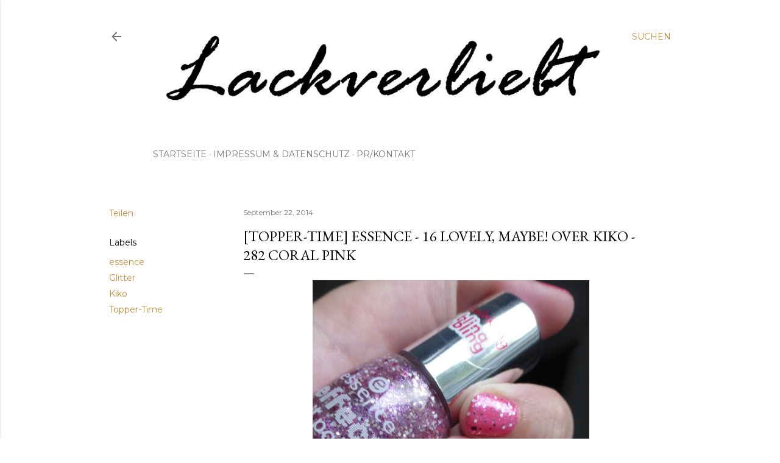

--- FILE ---
content_type: text/html; charset=UTF-8
request_url: https://lackverliebt.blogspot.com/2014/09/topper-time-essence-16-lovely-maybe.html
body_size: 31511
content:
<!DOCTYPE html>
<html dir='ltr' lang='de'>
<head>
<meta content='width=device-width, initial-scale=1' name='viewport'/>
<title>[Topper-Time] Essence - 16 lovely, maybe! over Kiko - 282 Coral Pink</title>
<meta content='text/html; charset=UTF-8' http-equiv='Content-Type'/>
<!-- Chrome, Firefox OS and Opera -->
<meta content='#ffffff' name='theme-color'/>
<!-- Windows Phone -->
<meta content='#ffffff' name='msapplication-navbutton-color'/>
<meta content='blogger' name='generator'/>
<link href='https://lackverliebt.blogspot.com/favicon.ico' rel='icon' type='image/x-icon'/>
<link href='https://lackverliebt.blogspot.com/2014/09/topper-time-essence-16-lovely-maybe.html' rel='canonical'/>
<link rel="alternate" type="application/atom+xml" title="Lackverliebt - Atom" href="https://lackverliebt.blogspot.com/feeds/posts/default" />
<link rel="alternate" type="application/rss+xml" title="Lackverliebt - RSS" href="https://lackverliebt.blogspot.com/feeds/posts/default?alt=rss" />
<link rel="service.post" type="application/atom+xml" title="Lackverliebt - Atom" href="https://www.blogger.com/feeds/8086951461311440994/posts/default" />

<link rel="alternate" type="application/atom+xml" title="Lackverliebt - Atom" href="https://lackverliebt.blogspot.com/feeds/4109255485014085734/comments/default" />
<!--Can't find substitution for tag [blog.ieCssRetrofitLinks]-->
<link href='https://blogger.googleusercontent.com/img/b/R29vZ2xl/AVvXsEixRdhw1AAD3cEHBHyeML63fBSjjBKSovhbeqAjLjLB-QLLBs07dn8KEOvtZ_09O1mbJdyPJL4K6sMjZpEThx_CoYuCSMgLVyuu4F_fYbFittA9FIYagKYasla930g9YvCCqVEGrZhX-5w/s1600/P1060294.JPG' rel='image_src'/>
<meta content='https://lackverliebt.blogspot.com/2014/09/topper-time-essence-16-lovely-maybe.html' property='og:url'/>
<meta content='[Topper-Time] Essence - 16 lovely, maybe! over Kiko - 282 Coral Pink' property='og:title'/>
<meta content='     Hallo! Bei Jenny von Plenty-of-Colors  ist wieder Topper-Time  und daran möchte ich natürlich wieder teilnehmen. Erst vor kurzem habe i...' property='og:description'/>
<meta content='https://blogger.googleusercontent.com/img/b/R29vZ2xl/AVvXsEixRdhw1AAD3cEHBHyeML63fBSjjBKSovhbeqAjLjLB-QLLBs07dn8KEOvtZ_09O1mbJdyPJL4K6sMjZpEThx_CoYuCSMgLVyuu4F_fYbFittA9FIYagKYasla930g9YvCCqVEGrZhX-5w/w1200-h630-p-k-no-nu/P1060294.JPG' property='og:image'/>
<style type='text/css'>@font-face{font-family:'EB Garamond';font-style:normal;font-weight:400;font-display:swap;src:url(//fonts.gstatic.com/s/ebgaramond/v32/SlGDmQSNjdsmc35JDF1K5E55YMjF_7DPuGi-6_RkCY9_WamXgHlIbvw.woff2)format('woff2');unicode-range:U+0460-052F,U+1C80-1C8A,U+20B4,U+2DE0-2DFF,U+A640-A69F,U+FE2E-FE2F;}@font-face{font-family:'EB Garamond';font-style:normal;font-weight:400;font-display:swap;src:url(//fonts.gstatic.com/s/ebgaramond/v32/SlGDmQSNjdsmc35JDF1K5E55YMjF_7DPuGi-6_RkAI9_WamXgHlIbvw.woff2)format('woff2');unicode-range:U+0301,U+0400-045F,U+0490-0491,U+04B0-04B1,U+2116;}@font-face{font-family:'EB Garamond';font-style:normal;font-weight:400;font-display:swap;src:url(//fonts.gstatic.com/s/ebgaramond/v32/SlGDmQSNjdsmc35JDF1K5E55YMjF_7DPuGi-6_RkCI9_WamXgHlIbvw.woff2)format('woff2');unicode-range:U+1F00-1FFF;}@font-face{font-family:'EB Garamond';font-style:normal;font-weight:400;font-display:swap;src:url(//fonts.gstatic.com/s/ebgaramond/v32/SlGDmQSNjdsmc35JDF1K5E55YMjF_7DPuGi-6_RkB49_WamXgHlIbvw.woff2)format('woff2');unicode-range:U+0370-0377,U+037A-037F,U+0384-038A,U+038C,U+038E-03A1,U+03A3-03FF;}@font-face{font-family:'EB Garamond';font-style:normal;font-weight:400;font-display:swap;src:url(//fonts.gstatic.com/s/ebgaramond/v32/SlGDmQSNjdsmc35JDF1K5E55YMjF_7DPuGi-6_RkC49_WamXgHlIbvw.woff2)format('woff2');unicode-range:U+0102-0103,U+0110-0111,U+0128-0129,U+0168-0169,U+01A0-01A1,U+01AF-01B0,U+0300-0301,U+0303-0304,U+0308-0309,U+0323,U+0329,U+1EA0-1EF9,U+20AB;}@font-face{font-family:'EB Garamond';font-style:normal;font-weight:400;font-display:swap;src:url(//fonts.gstatic.com/s/ebgaramond/v32/SlGDmQSNjdsmc35JDF1K5E55YMjF_7DPuGi-6_RkCo9_WamXgHlIbvw.woff2)format('woff2');unicode-range:U+0100-02BA,U+02BD-02C5,U+02C7-02CC,U+02CE-02D7,U+02DD-02FF,U+0304,U+0308,U+0329,U+1D00-1DBF,U+1E00-1E9F,U+1EF2-1EFF,U+2020,U+20A0-20AB,U+20AD-20C0,U+2113,U+2C60-2C7F,U+A720-A7FF;}@font-face{font-family:'EB Garamond';font-style:normal;font-weight:400;font-display:swap;src:url(//fonts.gstatic.com/s/ebgaramond/v32/SlGDmQSNjdsmc35JDF1K5E55YMjF_7DPuGi-6_RkBI9_WamXgHlI.woff2)format('woff2');unicode-range:U+0000-00FF,U+0131,U+0152-0153,U+02BB-02BC,U+02C6,U+02DA,U+02DC,U+0304,U+0308,U+0329,U+2000-206F,U+20AC,U+2122,U+2191,U+2193,U+2212,U+2215,U+FEFF,U+FFFD;}@font-face{font-family:'Lora';font-style:normal;font-weight:400;font-display:swap;src:url(//fonts.gstatic.com/s/lora/v37/0QI6MX1D_JOuGQbT0gvTJPa787weuxJMkq18ndeYxZ2JTg.woff2)format('woff2');unicode-range:U+0460-052F,U+1C80-1C8A,U+20B4,U+2DE0-2DFF,U+A640-A69F,U+FE2E-FE2F;}@font-face{font-family:'Lora';font-style:normal;font-weight:400;font-display:swap;src:url(//fonts.gstatic.com/s/lora/v37/0QI6MX1D_JOuGQbT0gvTJPa787weuxJFkq18ndeYxZ2JTg.woff2)format('woff2');unicode-range:U+0301,U+0400-045F,U+0490-0491,U+04B0-04B1,U+2116;}@font-face{font-family:'Lora';font-style:normal;font-weight:400;font-display:swap;src:url(//fonts.gstatic.com/s/lora/v37/0QI6MX1D_JOuGQbT0gvTJPa787weuxI9kq18ndeYxZ2JTg.woff2)format('woff2');unicode-range:U+0302-0303,U+0305,U+0307-0308,U+0310,U+0312,U+0315,U+031A,U+0326-0327,U+032C,U+032F-0330,U+0332-0333,U+0338,U+033A,U+0346,U+034D,U+0391-03A1,U+03A3-03A9,U+03B1-03C9,U+03D1,U+03D5-03D6,U+03F0-03F1,U+03F4-03F5,U+2016-2017,U+2034-2038,U+203C,U+2040,U+2043,U+2047,U+2050,U+2057,U+205F,U+2070-2071,U+2074-208E,U+2090-209C,U+20D0-20DC,U+20E1,U+20E5-20EF,U+2100-2112,U+2114-2115,U+2117-2121,U+2123-214F,U+2190,U+2192,U+2194-21AE,U+21B0-21E5,U+21F1-21F2,U+21F4-2211,U+2213-2214,U+2216-22FF,U+2308-230B,U+2310,U+2319,U+231C-2321,U+2336-237A,U+237C,U+2395,U+239B-23B7,U+23D0,U+23DC-23E1,U+2474-2475,U+25AF,U+25B3,U+25B7,U+25BD,U+25C1,U+25CA,U+25CC,U+25FB,U+266D-266F,U+27C0-27FF,U+2900-2AFF,U+2B0E-2B11,U+2B30-2B4C,U+2BFE,U+3030,U+FF5B,U+FF5D,U+1D400-1D7FF,U+1EE00-1EEFF;}@font-face{font-family:'Lora';font-style:normal;font-weight:400;font-display:swap;src:url(//fonts.gstatic.com/s/lora/v37/0QI6MX1D_JOuGQbT0gvTJPa787weuxIvkq18ndeYxZ2JTg.woff2)format('woff2');unicode-range:U+0001-000C,U+000E-001F,U+007F-009F,U+20DD-20E0,U+20E2-20E4,U+2150-218F,U+2190,U+2192,U+2194-2199,U+21AF,U+21E6-21F0,U+21F3,U+2218-2219,U+2299,U+22C4-22C6,U+2300-243F,U+2440-244A,U+2460-24FF,U+25A0-27BF,U+2800-28FF,U+2921-2922,U+2981,U+29BF,U+29EB,U+2B00-2BFF,U+4DC0-4DFF,U+FFF9-FFFB,U+10140-1018E,U+10190-1019C,U+101A0,U+101D0-101FD,U+102E0-102FB,U+10E60-10E7E,U+1D2C0-1D2D3,U+1D2E0-1D37F,U+1F000-1F0FF,U+1F100-1F1AD,U+1F1E6-1F1FF,U+1F30D-1F30F,U+1F315,U+1F31C,U+1F31E,U+1F320-1F32C,U+1F336,U+1F378,U+1F37D,U+1F382,U+1F393-1F39F,U+1F3A7-1F3A8,U+1F3AC-1F3AF,U+1F3C2,U+1F3C4-1F3C6,U+1F3CA-1F3CE,U+1F3D4-1F3E0,U+1F3ED,U+1F3F1-1F3F3,U+1F3F5-1F3F7,U+1F408,U+1F415,U+1F41F,U+1F426,U+1F43F,U+1F441-1F442,U+1F444,U+1F446-1F449,U+1F44C-1F44E,U+1F453,U+1F46A,U+1F47D,U+1F4A3,U+1F4B0,U+1F4B3,U+1F4B9,U+1F4BB,U+1F4BF,U+1F4C8-1F4CB,U+1F4D6,U+1F4DA,U+1F4DF,U+1F4E3-1F4E6,U+1F4EA-1F4ED,U+1F4F7,U+1F4F9-1F4FB,U+1F4FD-1F4FE,U+1F503,U+1F507-1F50B,U+1F50D,U+1F512-1F513,U+1F53E-1F54A,U+1F54F-1F5FA,U+1F610,U+1F650-1F67F,U+1F687,U+1F68D,U+1F691,U+1F694,U+1F698,U+1F6AD,U+1F6B2,U+1F6B9-1F6BA,U+1F6BC,U+1F6C6-1F6CF,U+1F6D3-1F6D7,U+1F6E0-1F6EA,U+1F6F0-1F6F3,U+1F6F7-1F6FC,U+1F700-1F7FF,U+1F800-1F80B,U+1F810-1F847,U+1F850-1F859,U+1F860-1F887,U+1F890-1F8AD,U+1F8B0-1F8BB,U+1F8C0-1F8C1,U+1F900-1F90B,U+1F93B,U+1F946,U+1F984,U+1F996,U+1F9E9,U+1FA00-1FA6F,U+1FA70-1FA7C,U+1FA80-1FA89,U+1FA8F-1FAC6,U+1FACE-1FADC,U+1FADF-1FAE9,U+1FAF0-1FAF8,U+1FB00-1FBFF;}@font-face{font-family:'Lora';font-style:normal;font-weight:400;font-display:swap;src:url(//fonts.gstatic.com/s/lora/v37/0QI6MX1D_JOuGQbT0gvTJPa787weuxJOkq18ndeYxZ2JTg.woff2)format('woff2');unicode-range:U+0102-0103,U+0110-0111,U+0128-0129,U+0168-0169,U+01A0-01A1,U+01AF-01B0,U+0300-0301,U+0303-0304,U+0308-0309,U+0323,U+0329,U+1EA0-1EF9,U+20AB;}@font-face{font-family:'Lora';font-style:normal;font-weight:400;font-display:swap;src:url(//fonts.gstatic.com/s/lora/v37/0QI6MX1D_JOuGQbT0gvTJPa787weuxJPkq18ndeYxZ2JTg.woff2)format('woff2');unicode-range:U+0100-02BA,U+02BD-02C5,U+02C7-02CC,U+02CE-02D7,U+02DD-02FF,U+0304,U+0308,U+0329,U+1D00-1DBF,U+1E00-1E9F,U+1EF2-1EFF,U+2020,U+20A0-20AB,U+20AD-20C0,U+2113,U+2C60-2C7F,U+A720-A7FF;}@font-face{font-family:'Lora';font-style:normal;font-weight:400;font-display:swap;src:url(//fonts.gstatic.com/s/lora/v37/0QI6MX1D_JOuGQbT0gvTJPa787weuxJBkq18ndeYxZ0.woff2)format('woff2');unicode-range:U+0000-00FF,U+0131,U+0152-0153,U+02BB-02BC,U+02C6,U+02DA,U+02DC,U+0304,U+0308,U+0329,U+2000-206F,U+20AC,U+2122,U+2191,U+2193,U+2212,U+2215,U+FEFF,U+FFFD;}@font-face{font-family:'Montserrat';font-style:normal;font-weight:400;font-display:swap;src:url(//fonts.gstatic.com/s/montserrat/v31/JTUSjIg1_i6t8kCHKm459WRhyyTh89ZNpQ.woff2)format('woff2');unicode-range:U+0460-052F,U+1C80-1C8A,U+20B4,U+2DE0-2DFF,U+A640-A69F,U+FE2E-FE2F;}@font-face{font-family:'Montserrat';font-style:normal;font-weight:400;font-display:swap;src:url(//fonts.gstatic.com/s/montserrat/v31/JTUSjIg1_i6t8kCHKm459W1hyyTh89ZNpQ.woff2)format('woff2');unicode-range:U+0301,U+0400-045F,U+0490-0491,U+04B0-04B1,U+2116;}@font-face{font-family:'Montserrat';font-style:normal;font-weight:400;font-display:swap;src:url(//fonts.gstatic.com/s/montserrat/v31/JTUSjIg1_i6t8kCHKm459WZhyyTh89ZNpQ.woff2)format('woff2');unicode-range:U+0102-0103,U+0110-0111,U+0128-0129,U+0168-0169,U+01A0-01A1,U+01AF-01B0,U+0300-0301,U+0303-0304,U+0308-0309,U+0323,U+0329,U+1EA0-1EF9,U+20AB;}@font-face{font-family:'Montserrat';font-style:normal;font-weight:400;font-display:swap;src:url(//fonts.gstatic.com/s/montserrat/v31/JTUSjIg1_i6t8kCHKm459WdhyyTh89ZNpQ.woff2)format('woff2');unicode-range:U+0100-02BA,U+02BD-02C5,U+02C7-02CC,U+02CE-02D7,U+02DD-02FF,U+0304,U+0308,U+0329,U+1D00-1DBF,U+1E00-1E9F,U+1EF2-1EFF,U+2020,U+20A0-20AB,U+20AD-20C0,U+2113,U+2C60-2C7F,U+A720-A7FF;}@font-face{font-family:'Montserrat';font-style:normal;font-weight:400;font-display:swap;src:url(//fonts.gstatic.com/s/montserrat/v31/JTUSjIg1_i6t8kCHKm459WlhyyTh89Y.woff2)format('woff2');unicode-range:U+0000-00FF,U+0131,U+0152-0153,U+02BB-02BC,U+02C6,U+02DA,U+02DC,U+0304,U+0308,U+0329,U+2000-206F,U+20AC,U+2122,U+2191,U+2193,U+2212,U+2215,U+FEFF,U+FFFD;}@font-face{font-family:'Montserrat';font-style:normal;font-weight:700;font-display:swap;src:url(//fonts.gstatic.com/s/montserrat/v31/JTUSjIg1_i6t8kCHKm459WRhyyTh89ZNpQ.woff2)format('woff2');unicode-range:U+0460-052F,U+1C80-1C8A,U+20B4,U+2DE0-2DFF,U+A640-A69F,U+FE2E-FE2F;}@font-face{font-family:'Montserrat';font-style:normal;font-weight:700;font-display:swap;src:url(//fonts.gstatic.com/s/montserrat/v31/JTUSjIg1_i6t8kCHKm459W1hyyTh89ZNpQ.woff2)format('woff2');unicode-range:U+0301,U+0400-045F,U+0490-0491,U+04B0-04B1,U+2116;}@font-face{font-family:'Montserrat';font-style:normal;font-weight:700;font-display:swap;src:url(//fonts.gstatic.com/s/montserrat/v31/JTUSjIg1_i6t8kCHKm459WZhyyTh89ZNpQ.woff2)format('woff2');unicode-range:U+0102-0103,U+0110-0111,U+0128-0129,U+0168-0169,U+01A0-01A1,U+01AF-01B0,U+0300-0301,U+0303-0304,U+0308-0309,U+0323,U+0329,U+1EA0-1EF9,U+20AB;}@font-face{font-family:'Montserrat';font-style:normal;font-weight:700;font-display:swap;src:url(//fonts.gstatic.com/s/montserrat/v31/JTUSjIg1_i6t8kCHKm459WdhyyTh89ZNpQ.woff2)format('woff2');unicode-range:U+0100-02BA,U+02BD-02C5,U+02C7-02CC,U+02CE-02D7,U+02DD-02FF,U+0304,U+0308,U+0329,U+1D00-1DBF,U+1E00-1E9F,U+1EF2-1EFF,U+2020,U+20A0-20AB,U+20AD-20C0,U+2113,U+2C60-2C7F,U+A720-A7FF;}@font-face{font-family:'Montserrat';font-style:normal;font-weight:700;font-display:swap;src:url(//fonts.gstatic.com/s/montserrat/v31/JTUSjIg1_i6t8kCHKm459WlhyyTh89Y.woff2)format('woff2');unicode-range:U+0000-00FF,U+0131,U+0152-0153,U+02BB-02BC,U+02C6,U+02DA,U+02DC,U+0304,U+0308,U+0329,U+2000-206F,U+20AC,U+2122,U+2191,U+2193,U+2212,U+2215,U+FEFF,U+FFFD;}</style>
<style id='page-skin-1' type='text/css'><!--
/*! normalize.css v3.0.1 | MIT License | git.io/normalize */html{font-family:sans-serif;-ms-text-size-adjust:100%;-webkit-text-size-adjust:100%}body{margin:0}article,aside,details,figcaption,figure,footer,header,hgroup,main,nav,section,summary{display:block}audio,canvas,progress,video{display:inline-block;vertical-align:baseline}audio:not([controls]){display:none;height:0}[hidden],template{display:none}a{background:transparent}a:active,a:hover{outline:0}abbr[title]{border-bottom:1px dotted}b,strong{font-weight:bold}dfn{font-style:italic}h1{font-size:2em;margin:.67em 0}mark{background:#ff0;color:#000}small{font-size:80%}sub,sup{font-size:75%;line-height:0;position:relative;vertical-align:baseline}sup{top:-0.5em}sub{bottom:-0.25em}img{border:0}svg:not(:root){overflow:hidden}figure{margin:1em 40px}hr{-moz-box-sizing:content-box;box-sizing:content-box;height:0}pre{overflow:auto}code,kbd,pre,samp{font-family:monospace,monospace;font-size:1em}button,input,optgroup,select,textarea{color:inherit;font:inherit;margin:0}button{overflow:visible}button,select{text-transform:none}button,html input[type="button"],input[type="reset"],input[type="submit"]{-webkit-appearance:button;cursor:pointer}button[disabled],html input[disabled]{cursor:default}button::-moz-focus-inner,input::-moz-focus-inner{border:0;padding:0}input{line-height:normal}input[type="checkbox"],input[type="radio"]{box-sizing:border-box;padding:0}input[type="number"]::-webkit-inner-spin-button,input[type="number"]::-webkit-outer-spin-button{height:auto}input[type="search"]{-webkit-appearance:textfield;-moz-box-sizing:content-box;-webkit-box-sizing:content-box;box-sizing:content-box}input[type="search"]::-webkit-search-cancel-button,input[type="search"]::-webkit-search-decoration{-webkit-appearance:none}fieldset{border:1px solid #c0c0c0;margin:0 2px;padding:.35em .625em .75em}legend{border:0;padding:0}textarea{overflow:auto}optgroup{font-weight:bold}table{border-collapse:collapse;border-spacing:0}td,th{padding:0}
/*!************************************************
* Blogger Template Style
* Name: Soho
**************************************************/
body{
overflow-wrap:break-word;
word-break:break-word;
word-wrap:break-word
}
.hidden{
display:none
}
.invisible{
visibility:hidden
}
.container::after,.float-container::after{
clear:both;
content:"";
display:table
}
.clearboth{
clear:both
}
#comments .comment .comment-actions,.subscribe-popup .FollowByEmail .follow-by-email-submit{
background:0 0;
border:0;
box-shadow:none;
color:#bf8b38;
cursor:pointer;
font-size:14px;
font-weight:700;
outline:0;
text-decoration:none;
text-transform:uppercase;
width:auto
}
.dim-overlay{
background-color:rgba(0,0,0,.54);
height:100vh;
left:0;
position:fixed;
top:0;
width:100%
}
#sharing-dim-overlay{
background-color:transparent
}
input::-ms-clear{
display:none
}
.blogger-logo,.svg-icon-24.blogger-logo{
fill:#ff9800;
opacity:1
}
.loading-spinner-large{
-webkit-animation:mspin-rotate 1.568s infinite linear;
animation:mspin-rotate 1.568s infinite linear;
height:48px;
overflow:hidden;
position:absolute;
width:48px;
z-index:200
}
.loading-spinner-large>div{
-webkit-animation:mspin-revrot 5332ms infinite steps(4);
animation:mspin-revrot 5332ms infinite steps(4)
}
.loading-spinner-large>div>div{
-webkit-animation:mspin-singlecolor-large-film 1333ms infinite steps(81);
animation:mspin-singlecolor-large-film 1333ms infinite steps(81);
background-size:100%;
height:48px;
width:3888px
}
.mspin-black-large>div>div,.mspin-grey_54-large>div>div{
background-image:url(https://www.blogblog.com/indie/mspin_black_large.svg)
}
.mspin-white-large>div>div{
background-image:url(https://www.blogblog.com/indie/mspin_white_large.svg)
}
.mspin-grey_54-large{
opacity:.54
}
@-webkit-keyframes mspin-singlecolor-large-film{
from{
-webkit-transform:translateX(0);
transform:translateX(0)
}
to{
-webkit-transform:translateX(-3888px);
transform:translateX(-3888px)
}
}
@keyframes mspin-singlecolor-large-film{
from{
-webkit-transform:translateX(0);
transform:translateX(0)
}
to{
-webkit-transform:translateX(-3888px);
transform:translateX(-3888px)
}
}
@-webkit-keyframes mspin-rotate{
from{
-webkit-transform:rotate(0);
transform:rotate(0)
}
to{
-webkit-transform:rotate(360deg);
transform:rotate(360deg)
}
}
@keyframes mspin-rotate{
from{
-webkit-transform:rotate(0);
transform:rotate(0)
}
to{
-webkit-transform:rotate(360deg);
transform:rotate(360deg)
}
}
@-webkit-keyframes mspin-revrot{
from{
-webkit-transform:rotate(0);
transform:rotate(0)
}
to{
-webkit-transform:rotate(-360deg);
transform:rotate(-360deg)
}
}
@keyframes mspin-revrot{
from{
-webkit-transform:rotate(0);
transform:rotate(0)
}
to{
-webkit-transform:rotate(-360deg);
transform:rotate(-360deg)
}
}
.skip-navigation{
background-color:#fff;
box-sizing:border-box;
color:#000;
display:block;
height:0;
left:0;
line-height:50px;
overflow:hidden;
padding-top:0;
position:fixed;
text-align:center;
top:0;
-webkit-transition:box-shadow .3s,height .3s,padding-top .3s;
transition:box-shadow .3s,height .3s,padding-top .3s;
width:100%;
z-index:900
}
.skip-navigation:focus{
box-shadow:0 4px 5px 0 rgba(0,0,0,.14),0 1px 10px 0 rgba(0,0,0,.12),0 2px 4px -1px rgba(0,0,0,.2);
height:50px
}
#main{
outline:0
}
.main-heading{
position:absolute;
clip:rect(1px,1px,1px,1px);
padding:0;
border:0;
height:1px;
width:1px;
overflow:hidden
}
.Attribution{
margin-top:1em;
text-align:center
}
.Attribution .blogger img,.Attribution .blogger svg{
vertical-align:bottom
}
.Attribution .blogger img{
margin-right:.5em
}
.Attribution div{
line-height:24px;
margin-top:.5em
}
.Attribution .copyright,.Attribution .image-attribution{
font-size:.7em;
margin-top:1.5em
}
.BLOG_mobile_video_class{
display:none
}
.bg-photo{
background-attachment:scroll!important
}
body .CSS_LIGHTBOX{
z-index:900
}
.extendable .show-less,.extendable .show-more{
border-color:#bf8b38;
color:#bf8b38;
margin-top:8px
}
.extendable .show-less.hidden,.extendable .show-more.hidden{
display:none
}
.inline-ad{
display:none;
max-width:100%;
overflow:hidden
}
.adsbygoogle{
display:block
}
#cookieChoiceInfo{
bottom:0;
top:auto
}
iframe.b-hbp-video{
border:0
}
.post-body img{
max-width:100%
}
.post-body iframe{
max-width:100%
}
.post-body a[imageanchor="1"]{
display:inline-block
}
.byline{
margin-right:1em
}
.byline:last-child{
margin-right:0
}
.link-copied-dialog{
max-width:520px;
outline:0
}
.link-copied-dialog .modal-dialog-buttons{
margin-top:8px
}
.link-copied-dialog .goog-buttonset-default{
background:0 0;
border:0
}
.link-copied-dialog .goog-buttonset-default:focus{
outline:0
}
.paging-control-container{
margin-bottom:16px
}
.paging-control-container .paging-control{
display:inline-block
}
.paging-control-container .comment-range-text::after,.paging-control-container .paging-control{
color:#bf8b38
}
.paging-control-container .comment-range-text,.paging-control-container .paging-control{
margin-right:8px
}
.paging-control-container .comment-range-text::after,.paging-control-container .paging-control::after{
content:"\b7";
cursor:default;
padding-left:8px;
pointer-events:none
}
.paging-control-container .comment-range-text:last-child::after,.paging-control-container .paging-control:last-child::after{
content:none
}
.byline.reactions iframe{
height:20px
}
.b-notification{
color:#000;
background-color:#fff;
border-bottom:solid 1px #000;
box-sizing:border-box;
padding:16px 32px;
text-align:center
}
.b-notification.visible{
-webkit-transition:margin-top .3s cubic-bezier(.4,0,.2,1);
transition:margin-top .3s cubic-bezier(.4,0,.2,1)
}
.b-notification.invisible{
position:absolute
}
.b-notification-close{
position:absolute;
right:8px;
top:8px
}
.no-posts-message{
line-height:40px;
text-align:center
}
@media screen and (max-width:1162px){
body.item-view .post-body a[imageanchor="1"][style*="float: left;"],body.item-view .post-body a[imageanchor="1"][style*="float: right;"]{
float:none!important;
clear:none!important
}
body.item-view .post-body a[imageanchor="1"] img{
display:block;
height:auto;
margin:0 auto
}
body.item-view .post-body>.separator:first-child>a[imageanchor="1"]:first-child{
margin-top:20px
}
.post-body a[imageanchor]{
display:block
}
body.item-view .post-body a[imageanchor="1"]{
margin-left:0!important;
margin-right:0!important
}
body.item-view .post-body a[imageanchor="1"]+a[imageanchor="1"]{
margin-top:16px
}
}
.item-control{
display:none
}
#comments{
border-top:1px dashed rgba(0,0,0,.54);
margin-top:20px;
padding:20px
}
#comments .comment-thread ol{
margin:0;
padding-left:0;
padding-left:0
}
#comments .comment .comment-replybox-single,#comments .comment-thread .comment-replies{
margin-left:60px
}
#comments .comment-thread .thread-count{
display:none
}
#comments .comment{
list-style-type:none;
padding:0 0 30px;
position:relative
}
#comments .comment .comment{
padding-bottom:8px
}
.comment .avatar-image-container{
position:absolute
}
.comment .avatar-image-container img{
border-radius:50%
}
.avatar-image-container svg,.comment .avatar-image-container .avatar-icon{
border-radius:50%;
border:solid 1px #000000;
box-sizing:border-box;
fill:#000000;
height:35px;
margin:0;
padding:7px;
width:35px
}
.comment .comment-block{
margin-top:10px;
margin-left:60px;
padding-bottom:0
}
#comments .comment-author-header-wrapper{
margin-left:40px
}
#comments .comment .thread-expanded .comment-block{
padding-bottom:20px
}
#comments .comment .comment-header .user,#comments .comment .comment-header .user a{
color:#000000;
font-style:normal;
font-weight:700
}
#comments .comment .comment-actions{
bottom:0;
margin-bottom:15px;
position:absolute
}
#comments .comment .comment-actions>*{
margin-right:8px
}
#comments .comment .comment-header .datetime{
bottom:0;
color:rgba(0, 0, 0, 0.54);
display:inline-block;
font-size:13px;
font-style:italic;
margin-left:8px
}
#comments .comment .comment-footer .comment-timestamp a,#comments .comment .comment-header .datetime a{
color:rgba(0, 0, 0, 0.54)
}
#comments .comment .comment-content,.comment .comment-body{
margin-top:12px;
word-break:break-word
}
.comment-body{
margin-bottom:12px
}
#comments.embed[data-num-comments="0"]{
border:0;
margin-top:0;
padding-top:0
}
#comments.embed[data-num-comments="0"] #comment-post-message,#comments.embed[data-num-comments="0"] div.comment-form>p,#comments.embed[data-num-comments="0"] p.comment-footer{
display:none
}
#comment-editor-src{
display:none
}
.comments .comments-content .loadmore.loaded{
max-height:0;
opacity:0;
overflow:hidden
}
.extendable .remaining-items{
height:0;
overflow:hidden;
-webkit-transition:height .3s cubic-bezier(.4,0,.2,1);
transition:height .3s cubic-bezier(.4,0,.2,1)
}
.extendable .remaining-items.expanded{
height:auto
}
.svg-icon-24,.svg-icon-24-button{
cursor:pointer;
height:24px;
width:24px;
min-width:24px
}
.touch-icon{
margin:-12px;
padding:12px
}
.touch-icon:active,.touch-icon:focus{
background-color:rgba(153,153,153,.4);
border-radius:50%
}
svg:not(:root).touch-icon{
overflow:visible
}
html[dir=rtl] .rtl-reversible-icon{
-webkit-transform:scaleX(-1);
-ms-transform:scaleX(-1);
transform:scaleX(-1)
}
.svg-icon-24-button,.touch-icon-button{
background:0 0;
border:0;
margin:0;
outline:0;
padding:0
}
.touch-icon-button .touch-icon:active,.touch-icon-button .touch-icon:focus{
background-color:transparent
}
.touch-icon-button:active .touch-icon,.touch-icon-button:focus .touch-icon{
background-color:rgba(153,153,153,.4);
border-radius:50%
}
.Profile .default-avatar-wrapper .avatar-icon{
border-radius:50%;
border:solid 1px #000000;
box-sizing:border-box;
fill:#000000;
margin:0
}
.Profile .individual .default-avatar-wrapper .avatar-icon{
padding:25px
}
.Profile .individual .avatar-icon,.Profile .individual .profile-img{
height:120px;
width:120px
}
.Profile .team .default-avatar-wrapper .avatar-icon{
padding:8px
}
.Profile .team .avatar-icon,.Profile .team .default-avatar-wrapper,.Profile .team .profile-img{
height:40px;
width:40px
}
.snippet-container{
margin:0;
position:relative;
overflow:hidden
}
.snippet-fade{
bottom:0;
box-sizing:border-box;
position:absolute;
width:96px
}
.snippet-fade{
right:0
}
.snippet-fade:after{
content:"\2026"
}
.snippet-fade:after{
float:right
}
.centered-top-container.sticky{
left:0;
position:fixed;
right:0;
top:0;
width:auto;
z-index:50;
-webkit-transition-property:opacity,-webkit-transform;
transition-property:opacity,-webkit-transform;
transition-property:transform,opacity;
transition-property:transform,opacity,-webkit-transform;
-webkit-transition-duration:.2s;
transition-duration:.2s;
-webkit-transition-timing-function:cubic-bezier(.4,0,.2,1);
transition-timing-function:cubic-bezier(.4,0,.2,1)
}
.centered-top-placeholder{
display:none
}
.collapsed-header .centered-top-placeholder{
display:block
}
.centered-top-container .Header .replaced h1,.centered-top-placeholder .Header .replaced h1{
display:none
}
.centered-top-container.sticky .Header .replaced h1{
display:block
}
.centered-top-container.sticky .Header .header-widget{
background:0 0
}
.centered-top-container.sticky .Header .header-image-wrapper{
display:none
}
.centered-top-container img,.centered-top-placeholder img{
max-width:100%
}
.collapsible{
-webkit-transition:height .3s cubic-bezier(.4,0,.2,1);
transition:height .3s cubic-bezier(.4,0,.2,1)
}
.collapsible,.collapsible>summary{
display:block;
overflow:hidden
}
.collapsible>:not(summary){
display:none
}
.collapsible[open]>:not(summary){
display:block
}
.collapsible:focus,.collapsible>summary:focus{
outline:0
}
.collapsible>summary{
cursor:pointer;
display:block;
padding:0
}
.collapsible:focus>summary,.collapsible>summary:focus{
background-color:transparent
}
.collapsible>summary::-webkit-details-marker{
display:none
}
.collapsible-title{
-webkit-box-align:center;
-webkit-align-items:center;
-ms-flex-align:center;
align-items:center;
display:-webkit-box;
display:-webkit-flex;
display:-ms-flexbox;
display:flex
}
.collapsible-title .title{
-webkit-box-flex:1;
-webkit-flex:1 1 auto;
-ms-flex:1 1 auto;
flex:1 1 auto;
-webkit-box-ordinal-group:1;
-webkit-order:0;
-ms-flex-order:0;
order:0;
overflow:hidden;
text-overflow:ellipsis;
white-space:nowrap
}
.collapsible-title .chevron-down,.collapsible[open] .collapsible-title .chevron-up{
display:block
}
.collapsible-title .chevron-up,.collapsible[open] .collapsible-title .chevron-down{
display:none
}
.flat-button{
cursor:pointer;
display:inline-block;
font-weight:700;
text-transform:uppercase;
border-radius:2px;
padding:8px;
margin:-8px
}
.flat-icon-button{
background:0 0;
border:0;
margin:0;
outline:0;
padding:0;
margin:-12px;
padding:12px;
cursor:pointer;
box-sizing:content-box;
display:inline-block;
line-height:0
}
.flat-icon-button,.flat-icon-button .splash-wrapper{
border-radius:50%
}
.flat-icon-button .splash.animate{
-webkit-animation-duration:.3s;
animation-duration:.3s
}
.overflowable-container{
max-height:28px;
overflow:hidden;
position:relative
}
.overflow-button{
cursor:pointer
}
#overflowable-dim-overlay{
background:0 0
}
.overflow-popup{
box-shadow:0 2px 2px 0 rgba(0,0,0,.14),0 3px 1px -2px rgba(0,0,0,.2),0 1px 5px 0 rgba(0,0,0,.12);
background-color:#ffffff;
left:0;
max-width:calc(100% - 32px);
position:absolute;
top:0;
visibility:hidden;
z-index:101
}
.overflow-popup ul{
list-style:none
}
.overflow-popup .tabs li,.overflow-popup li{
display:block;
height:auto
}
.overflow-popup .tabs li{
padding-left:0;
padding-right:0
}
.overflow-button.hidden,.overflow-popup .tabs li.hidden,.overflow-popup li.hidden{
display:none
}
.search{
display:-webkit-box;
display:-webkit-flex;
display:-ms-flexbox;
display:flex;
line-height:24px;
width:24px
}
.search.focused{
width:100%
}
.search.focused .section{
width:100%
}
.search form{
z-index:101
}
.search h3{
display:none
}
.search form{
display:-webkit-box;
display:-webkit-flex;
display:-ms-flexbox;
display:flex;
-webkit-box-flex:1;
-webkit-flex:1 0 0;
-ms-flex:1 0 0px;
flex:1 0 0;
border-bottom:solid 1px transparent;
padding-bottom:8px
}
.search form>*{
display:none
}
.search.focused form>*{
display:block
}
.search .search-input label{
display:none
}
.centered-top-placeholder.cloned .search form{
z-index:30
}
.search.focused form{
border-color:rgba(0, 0, 0, 0.54);
position:relative;
width:auto
}
.collapsed-header .centered-top-container .search.focused form{
border-bottom-color:transparent
}
.search-expand{
-webkit-box-flex:0;
-webkit-flex:0 0 auto;
-ms-flex:0 0 auto;
flex:0 0 auto
}
.search-expand-text{
display:none
}
.search-close{
display:inline;
vertical-align:middle
}
.search-input{
-webkit-box-flex:1;
-webkit-flex:1 0 1px;
-ms-flex:1 0 1px;
flex:1 0 1px
}
.search-input input{
background:0 0;
border:0;
box-sizing:border-box;
color:rgba(0, 0, 0, 0.54);
display:inline-block;
outline:0;
width:calc(100% - 48px)
}
.search-input input.no-cursor{
color:transparent;
text-shadow:0 0 0 rgba(0, 0, 0, 0.54)
}
.collapsed-header .centered-top-container .search-action,.collapsed-header .centered-top-container .search-input input{
color:rgba(0, 0, 0, 0.54)
}
.collapsed-header .centered-top-container .search-input input.no-cursor{
color:transparent;
text-shadow:0 0 0 rgba(0, 0, 0, 0.54)
}
.collapsed-header .centered-top-container .search-input input.no-cursor:focus,.search-input input.no-cursor:focus{
outline:0
}
.search-focused>*{
visibility:hidden
}
.search-focused .search,.search-focused .search-icon{
visibility:visible
}
.search.focused .search-action{
display:block
}
.search.focused .search-action:disabled{
opacity:.3
}
.widget.Sharing .sharing-button{
display:none
}
.widget.Sharing .sharing-buttons li{
padding:0
}
.widget.Sharing .sharing-buttons li span{
display:none
}
.post-share-buttons{
position:relative
}
.centered-bottom .share-buttons .svg-icon-24,.share-buttons .svg-icon-24{
fill:#000000
}
.sharing-open.touch-icon-button:active .touch-icon,.sharing-open.touch-icon-button:focus .touch-icon{
background-color:transparent
}
.share-buttons{
background-color:#ffffff;
border-radius:2px;
box-shadow:0 2px 2px 0 rgba(0,0,0,.14),0 3px 1px -2px rgba(0,0,0,.2),0 1px 5px 0 rgba(0,0,0,.12);
color:#000000;
list-style:none;
margin:0;
padding:8px 0;
position:absolute;
top:-11px;
min-width:200px;
z-index:101
}
.share-buttons.hidden{
display:none
}
.sharing-button{
background:0 0;
border:0;
margin:0;
outline:0;
padding:0;
cursor:pointer
}
.share-buttons li{
margin:0;
height:48px
}
.share-buttons li:last-child{
margin-bottom:0
}
.share-buttons li .sharing-platform-button{
box-sizing:border-box;
cursor:pointer;
display:block;
height:100%;
margin-bottom:0;
padding:0 16px;
position:relative;
width:100%
}
.share-buttons li .sharing-platform-button:focus,.share-buttons li .sharing-platform-button:hover{
background-color:rgba(128,128,128,.1);
outline:0
}
.share-buttons li svg[class*=" sharing-"],.share-buttons li svg[class^=sharing-]{
position:absolute;
top:10px
}
.share-buttons li span.sharing-platform-button{
position:relative;
top:0
}
.share-buttons li .platform-sharing-text{
display:block;
font-size:16px;
line-height:48px;
white-space:nowrap
}
.share-buttons li .platform-sharing-text{
margin-left:56px
}
.sidebar-container{
background-color:#f7f7f7;
max-width:284px;
overflow-y:auto;
-webkit-transition-property:-webkit-transform;
transition-property:-webkit-transform;
transition-property:transform;
transition-property:transform,-webkit-transform;
-webkit-transition-duration:.3s;
transition-duration:.3s;
-webkit-transition-timing-function:cubic-bezier(0,0,.2,1);
transition-timing-function:cubic-bezier(0,0,.2,1);
width:284px;
z-index:101;
-webkit-overflow-scrolling:touch
}
.sidebar-container .navigation{
line-height:0;
padding:16px
}
.sidebar-container .sidebar-back{
cursor:pointer
}
.sidebar-container .widget{
background:0 0;
margin:0 16px;
padding:16px 0
}
.sidebar-container .widget .title{
color:rgba(0, 0, 0, 0.54);
margin:0
}
.sidebar-container .widget ul{
list-style:none;
margin:0;
padding:0
}
.sidebar-container .widget ul ul{
margin-left:1em
}
.sidebar-container .widget li{
font-size:16px;
line-height:normal
}
.sidebar-container .widget+.widget{
border-top:1px dashed rgba(0, 0, 0, 0.54)
}
.BlogArchive li{
margin:16px 0
}
.BlogArchive li:last-child{
margin-bottom:0
}
.Label li a{
display:inline-block
}
.BlogArchive .post-count,.Label .label-count{
float:right;
margin-left:.25em
}
.BlogArchive .post-count::before,.Label .label-count::before{
content:"("
}
.BlogArchive .post-count::after,.Label .label-count::after{
content:")"
}
.widget.Translate .skiptranslate>div{
display:block!important
}
.widget.Profile .profile-link{
display:-webkit-box;
display:-webkit-flex;
display:-ms-flexbox;
display:flex
}
.widget.Profile .team-member .default-avatar-wrapper,.widget.Profile .team-member .profile-img{
-webkit-box-flex:0;
-webkit-flex:0 0 auto;
-ms-flex:0 0 auto;
flex:0 0 auto;
margin-right:1em
}
.widget.Profile .individual .profile-link{
-webkit-box-orient:vertical;
-webkit-box-direction:normal;
-webkit-flex-direction:column;
-ms-flex-direction:column;
flex-direction:column
}
.widget.Profile .team .profile-link .profile-name{
-webkit-align-self:center;
-ms-flex-item-align:center;
align-self:center;
display:block;
-webkit-box-flex:1;
-webkit-flex:1 1 auto;
-ms-flex:1 1 auto;
flex:1 1 auto
}
.dim-overlay{
background-color:rgba(0,0,0,.54);
z-index:100
}
body.sidebar-visible{
overflow-y:hidden
}
@media screen and (max-width:1439px){
.sidebar-container{
bottom:0;
position:fixed;
top:0;
left:0;
right:auto
}
.sidebar-container.sidebar-invisible{
-webkit-transition-timing-function:cubic-bezier(.4,0,.6,1);
transition-timing-function:cubic-bezier(.4,0,.6,1)
}
html[dir=ltr] .sidebar-container.sidebar-invisible{
-webkit-transform:translateX(-284px);
-ms-transform:translateX(-284px);
transform:translateX(-284px)
}
html[dir=rtl] .sidebar-container.sidebar-invisible{
-webkit-transform:translateX(284px);
-ms-transform:translateX(284px);
transform:translateX(284px)
}
}
@media screen and (min-width:1440px){
.sidebar-container{
position:absolute;
top:0;
left:0;
right:auto
}
.sidebar-container .navigation{
display:none
}
}
.dialog{
box-shadow:0 2px 2px 0 rgba(0,0,0,.14),0 3px 1px -2px rgba(0,0,0,.2),0 1px 5px 0 rgba(0,0,0,.12);
background:#ffffff;
box-sizing:border-box;
color:#000000;
padding:30px;
position:fixed;
text-align:center;
width:calc(100% - 24px);
z-index:101
}
.dialog input[type=email],.dialog input[type=text]{
background-color:transparent;
border:0;
border-bottom:solid 1px rgba(0,0,0,.12);
color:#000000;
display:block;
font-family:EB Garamond, serif;
font-size:16px;
line-height:24px;
margin:auto;
padding-bottom:7px;
outline:0;
text-align:center;
width:100%
}
.dialog input[type=email]::-webkit-input-placeholder,.dialog input[type=text]::-webkit-input-placeholder{
color:#000000
}
.dialog input[type=email]::-moz-placeholder,.dialog input[type=text]::-moz-placeholder{
color:#000000
}
.dialog input[type=email]:-ms-input-placeholder,.dialog input[type=text]:-ms-input-placeholder{
color:#000000
}
.dialog input[type=email]::-ms-input-placeholder,.dialog input[type=text]::-ms-input-placeholder{
color:#000000
}
.dialog input[type=email]::placeholder,.dialog input[type=text]::placeholder{
color:#000000
}
.dialog input[type=email]:focus,.dialog input[type=text]:focus{
border-bottom:solid 2px #bf8b38;
padding-bottom:6px
}
.dialog input.no-cursor{
color:transparent;
text-shadow:0 0 0 #000000
}
.dialog input.no-cursor:focus{
outline:0
}
.dialog input.no-cursor:focus{
outline:0
}
.dialog input[type=submit]{
font-family:EB Garamond, serif
}
.dialog .goog-buttonset-default{
color:#bf8b38
}
.subscribe-popup{
max-width:364px
}
.subscribe-popup h3{
color:#000000;
font-size:1.8em;
margin-top:0
}
.subscribe-popup .FollowByEmail h3{
display:none
}
.subscribe-popup .FollowByEmail .follow-by-email-submit{
color:#bf8b38;
display:inline-block;
margin:0 auto;
margin-top:24px;
width:auto;
white-space:normal
}
.subscribe-popup .FollowByEmail .follow-by-email-submit:disabled{
cursor:default;
opacity:.3
}
@media (max-width:800px){
.blog-name div.widget.Subscribe{
margin-bottom:16px
}
body.item-view .blog-name div.widget.Subscribe{
margin:8px auto 16px auto;
width:100%
}
}
body#layout .bg-photo,body#layout .bg-photo-overlay{
display:none
}
body#layout .page_body{
padding:0;
position:relative;
top:0
}
body#layout .page{
display:inline-block;
left:inherit;
position:relative;
vertical-align:top;
width:540px
}
body#layout .centered{
max-width:954px
}
body#layout .navigation{
display:none
}
body#layout .sidebar-container{
display:inline-block;
width:40%
}
body#layout .hamburger-menu,body#layout .search{
display:none
}
body{
background-color:#ffffff;
color:#000000;
font:normal 400 20px EB Garamond, serif;
height:100%;
margin:0;
min-height:100vh
}
h1,h2,h3,h4,h5,h6{
font-weight:400
}
a{
color:#bf8b38;
text-decoration:none
}
.dim-overlay{
z-index:100
}
body.sidebar-visible .page_body{
overflow-y:scroll
}
.widget .title{
color:rgba(0, 0, 0, 0.54);
font:normal 400 12px Montserrat, sans-serif
}
.extendable .show-less,.extendable .show-more{
color:#bf8b38;
font:normal 400 12px Montserrat, sans-serif;
margin:12px -8px 0 -8px;
text-transform:uppercase
}
.footer .widget,.main .widget{
margin:50px 0
}
.main .widget .title{
text-transform:uppercase
}
.inline-ad{
display:block;
margin-top:50px
}
.adsbygoogle{
text-align:center
}
.page_body{
display:-webkit-box;
display:-webkit-flex;
display:-ms-flexbox;
display:flex;
-webkit-box-orient:vertical;
-webkit-box-direction:normal;
-webkit-flex-direction:column;
-ms-flex-direction:column;
flex-direction:column;
min-height:100vh;
position:relative;
z-index:20
}
.page_body>*{
-webkit-box-flex:0;
-webkit-flex:0 0 auto;
-ms-flex:0 0 auto;
flex:0 0 auto
}
.page_body>#footer{
margin-top:auto
}
.centered-bottom,.centered-top{
margin:0 32px;
max-width:100%
}
.centered-top{
padding-bottom:12px;
padding-top:12px
}
.sticky .centered-top{
padding-bottom:0;
padding-top:0
}
.centered-top-container,.centered-top-placeholder{
background:#ffffff
}
.centered-top{
display:-webkit-box;
display:-webkit-flex;
display:-ms-flexbox;
display:flex;
-webkit-flex-wrap:wrap;
-ms-flex-wrap:wrap;
flex-wrap:wrap;
-webkit-box-pack:justify;
-webkit-justify-content:space-between;
-ms-flex-pack:justify;
justify-content:space-between;
position:relative
}
.sticky .centered-top{
-webkit-flex-wrap:nowrap;
-ms-flex-wrap:nowrap;
flex-wrap:nowrap
}
.centered-top-container .svg-icon-24,.centered-top-placeholder .svg-icon-24{
fill:rgba(0, 0, 0, 0.54)
}
.back-button-container,.hamburger-menu-container{
-webkit-box-flex:0;
-webkit-flex:0 0 auto;
-ms-flex:0 0 auto;
flex:0 0 auto;
height:48px;
-webkit-box-ordinal-group:2;
-webkit-order:1;
-ms-flex-order:1;
order:1
}
.sticky .back-button-container,.sticky .hamburger-menu-container{
-webkit-box-ordinal-group:2;
-webkit-order:1;
-ms-flex-order:1;
order:1
}
.back-button,.hamburger-menu,.search-expand-icon{
cursor:pointer;
margin-top:0
}
.search{
-webkit-box-align:start;
-webkit-align-items:flex-start;
-ms-flex-align:start;
align-items:flex-start;
-webkit-box-flex:0;
-webkit-flex:0 0 auto;
-ms-flex:0 0 auto;
flex:0 0 auto;
height:48px;
margin-left:24px;
-webkit-box-ordinal-group:4;
-webkit-order:3;
-ms-flex-order:3;
order:3
}
.search,.search.focused{
width:auto
}
.search.focused{
position:static
}
.sticky .search{
display:none;
-webkit-box-ordinal-group:5;
-webkit-order:4;
-ms-flex-order:4;
order:4
}
.search .section{
right:0;
margin-top:12px;
position:absolute;
top:12px;
width:0
}
.sticky .search .section{
top:0
}
.search-expand{
background:0 0;
border:0;
margin:0;
outline:0;
padding:0;
color:#bf8b38;
cursor:pointer;
-webkit-box-flex:0;
-webkit-flex:0 0 auto;
-ms-flex:0 0 auto;
flex:0 0 auto;
font:normal 400 12px Montserrat, sans-serif;
text-transform:uppercase;
word-break:normal
}
.search.focused .search-expand{
visibility:hidden
}
.search .dim-overlay{
background:0 0
}
.search.focused .section{
max-width:400px
}
.search.focused form{
border-color:rgba(0, 0, 0, 0.54);
height:24px
}
.search.focused .search-input{
display:-webkit-box;
display:-webkit-flex;
display:-ms-flexbox;
display:flex;
-webkit-box-flex:1;
-webkit-flex:1 1 auto;
-ms-flex:1 1 auto;
flex:1 1 auto
}
.search-input input{
-webkit-box-flex:1;
-webkit-flex:1 1 auto;
-ms-flex:1 1 auto;
flex:1 1 auto;
font:normal 400 16px Montserrat, sans-serif
}
.search input[type=submit]{
display:none
}
.subscribe-section-container{
-webkit-box-flex:1;
-webkit-flex:1 0 auto;
-ms-flex:1 0 auto;
flex:1 0 auto;
margin-left:24px;
-webkit-box-ordinal-group:3;
-webkit-order:2;
-ms-flex-order:2;
order:2;
text-align:right
}
.sticky .subscribe-section-container{
-webkit-box-flex:0;
-webkit-flex:0 0 auto;
-ms-flex:0 0 auto;
flex:0 0 auto;
-webkit-box-ordinal-group:4;
-webkit-order:3;
-ms-flex-order:3;
order:3
}
.subscribe-button{
background:0 0;
border:0;
margin:0;
outline:0;
padding:0;
color:#bf8b38;
cursor:pointer;
display:inline-block;
font:normal 400 12px Montserrat, sans-serif;
line-height:48px;
margin:0;
text-transform:uppercase;
word-break:normal
}
.subscribe-popup h3{
color:rgba(0, 0, 0, 0.54);
font:normal 400 12px Montserrat, sans-serif;
margin-bottom:24px;
text-transform:uppercase
}
.subscribe-popup div.widget.FollowByEmail .follow-by-email-address{
color:#000000;
font:normal 400 12px Montserrat, sans-serif
}
.subscribe-popup div.widget.FollowByEmail .follow-by-email-submit{
color:#bf8b38;
font:normal 400 12px Montserrat, sans-serif;
margin-top:24px;
text-transform:uppercase
}
.blog-name{
-webkit-box-flex:1;
-webkit-flex:1 1 100%;
-ms-flex:1 1 100%;
flex:1 1 100%;
-webkit-box-ordinal-group:5;
-webkit-order:4;
-ms-flex-order:4;
order:4;
overflow:hidden
}
.sticky .blog-name{
-webkit-box-flex:1;
-webkit-flex:1 1 auto;
-ms-flex:1 1 auto;
flex:1 1 auto;
margin:0 12px;
-webkit-box-ordinal-group:3;
-webkit-order:2;
-ms-flex-order:2;
order:2
}
body.search-view .centered-top.search-focused .blog-name{
display:none
}
.widget.Header h1{
font:normal 400 18px EB Garamond, serif;
margin:0;
text-transform:uppercase
}
.widget.Header h1,.widget.Header h1 a{
color:#000000
}
.widget.Header p{
color:rgba(0, 0, 0, 0.54);
font:normal 400 12px Montserrat, sans-serif;
line-height:1.7
}
.sticky .widget.Header h1{
font-size:16px;
line-height:48px;
overflow:hidden;
overflow-wrap:normal;
text-overflow:ellipsis;
white-space:nowrap;
word-wrap:normal
}
.sticky .widget.Header p{
display:none
}
.sticky{
box-shadow:0 1px 3px rgba(0, 0, 0, 0.1)
}
#page_list_top .widget.PageList{
font:normal 400 14px Montserrat, sans-serif;
line-height:28px
}
#page_list_top .widget.PageList .title{
display:none
}
#page_list_top .widget.PageList .overflowable-contents{
overflow:hidden
}
#page_list_top .widget.PageList .overflowable-contents ul{
list-style:none;
margin:0;
padding:0
}
#page_list_top .widget.PageList .overflow-popup ul{
list-style:none;
margin:0;
padding:0 20px
}
#page_list_top .widget.PageList .overflowable-contents li{
display:inline-block
}
#page_list_top .widget.PageList .overflowable-contents li.hidden{
display:none
}
#page_list_top .widget.PageList .overflowable-contents li:not(:first-child):before{
color:rgba(0, 0, 0, 0.54);
content:"\b7"
}
#page_list_top .widget.PageList .overflow-button a,#page_list_top .widget.PageList .overflow-popup li a,#page_list_top .widget.PageList .overflowable-contents li a{
color:rgba(0, 0, 0, 0.54);
font:normal 400 14px Montserrat, sans-serif;
line-height:28px;
text-transform:uppercase
}
#page_list_top .widget.PageList .overflow-popup li.selected a,#page_list_top .widget.PageList .overflowable-contents li.selected a{
color:rgba(0, 0, 0, 0.54);
font:normal 700 14px Montserrat, sans-serif;
line-height:28px
}
#page_list_top .widget.PageList .overflow-button{
display:inline
}
.sticky #page_list_top{
display:none
}
body.homepage-view .hero-image.has-image{
background:#ffffff url(none) no-repeat scroll top center /* Credit: Mae Burke (http://www.offset.com/photos/389967) */;
background-attachment:scroll;
background-color:#ffffff;
background-size:cover;
height:62.5vw;
max-height:75vh;
min-height:200px;
width:100%
}
.post-filter-message{
background-color:#302c24;
color:rgba(255, 255, 255, 0.54);
display:-webkit-box;
display:-webkit-flex;
display:-ms-flexbox;
display:flex;
-webkit-flex-wrap:wrap;
-ms-flex-wrap:wrap;
flex-wrap:wrap;
font:normal 400 12px Montserrat, sans-serif;
-webkit-box-pack:justify;
-webkit-justify-content:space-between;
-ms-flex-pack:justify;
justify-content:space-between;
margin-top:50px;
padding:18px
}
.post-filter-message .message-container{
-webkit-box-flex:1;
-webkit-flex:1 1 auto;
-ms-flex:1 1 auto;
flex:1 1 auto;
min-width:0
}
.post-filter-message .home-link-container{
-webkit-box-flex:0;
-webkit-flex:0 0 auto;
-ms-flex:0 0 auto;
flex:0 0 auto
}
.post-filter-message .search-label,.post-filter-message .search-query{
color:rgba(255, 255, 255, 0.87);
font:normal 700 12px Montserrat, sans-serif;
text-transform:uppercase
}
.post-filter-message .home-link,.post-filter-message .home-link a{
color:#bf8b38;
font:normal 700 12px Montserrat, sans-serif;
text-transform:uppercase
}
.widget.FeaturedPost .thumb.hero-thumb{
background-position:center;
background-size:cover;
height:360px
}
.widget.FeaturedPost .featured-post-snippet:before{
content:"\2014"
}
.snippet-container,.snippet-fade{
font:normal 400 14px Lora, serif;
line-height:23.8px
}
.snippet-container{
max-height:166.6px;
overflow:hidden
}
.snippet-fade{
background:-webkit-linear-gradient(left,#ffffff 0,#ffffff 20%,rgba(255, 255, 255, 0) 100%);
background:linear-gradient(to left,#ffffff 0,#ffffff 20%,rgba(255, 255, 255, 0) 100%);
color:#000000
}
.post-sidebar{
display:none
}
.widget.Blog .blog-posts .post-outer-container{
width:100%
}
.no-posts{
text-align:center
}
body.feed-view .widget.Blog .blog-posts .post-outer-container,body.item-view .widget.Blog .blog-posts .post-outer{
margin-bottom:50px
}
.widget.Blog .post.no-featured-image,.widget.PopularPosts .post.no-featured-image{
background-color:#302c24;
padding:30px
}
.widget.Blog .post>.post-share-buttons-top{
right:0;
position:absolute;
top:0
}
.widget.Blog .post>.post-share-buttons-bottom{
bottom:0;
right:0;
position:absolute
}
.blog-pager{
text-align:right
}
.blog-pager a{
color:#bf8b38;
font:normal 400 12px Montserrat, sans-serif;
text-transform:uppercase
}
.blog-pager .blog-pager-newer-link,.blog-pager .home-link{
display:none
}
.post-title{
font:normal 400 20px EB Garamond, serif;
margin:0;
text-transform:uppercase
}
.post-title,.post-title a{
color:#000000
}
.post.no-featured-image .post-title,.post.no-featured-image .post-title a{
color:#ffffff
}
body.item-view .post-body-container:before{
content:"\2014"
}
.post-body{
color:#000000;
font:normal 400 14px Lora, serif;
line-height:1.7
}
.post-body blockquote{
color:#000000;
font:normal 400 16px Montserrat, sans-serif;
line-height:1.7;
margin-left:0;
margin-right:0
}
.post-body img{
height:auto;
max-width:100%
}
.post-body .tr-caption{
color:#000000;
font:normal 400 12px Montserrat, sans-serif;
line-height:1.7
}
.snippet-thumbnail{
position:relative
}
.snippet-thumbnail .post-header{
background:#ffffff;
bottom:0;
margin-bottom:0;
padding-right:15px;
padding-bottom:5px;
padding-top:5px;
position:absolute
}
.snippet-thumbnail img{
width:100%
}
.post-footer,.post-header{
margin:8px 0
}
body.item-view .widget.Blog .post-header{
margin:0 0 16px 0
}
body.item-view .widget.Blog .post-footer{
margin:50px 0 0 0
}
.widget.FeaturedPost .post-footer{
display:-webkit-box;
display:-webkit-flex;
display:-ms-flexbox;
display:flex;
-webkit-flex-wrap:wrap;
-ms-flex-wrap:wrap;
flex-wrap:wrap;
-webkit-box-pack:justify;
-webkit-justify-content:space-between;
-ms-flex-pack:justify;
justify-content:space-between
}
.widget.FeaturedPost .post-footer>*{
-webkit-box-flex:0;
-webkit-flex:0 1 auto;
-ms-flex:0 1 auto;
flex:0 1 auto
}
.widget.FeaturedPost .post-footer,.widget.FeaturedPost .post-footer a,.widget.FeaturedPost .post-footer button{
line-height:1.7
}
.jump-link{
margin:-8px
}
.post-header,.post-header a,.post-header button{
color:rgba(0, 0, 0, 0.54);
font:normal 400 12px Montserrat, sans-serif
}
.post.no-featured-image .post-header,.post.no-featured-image .post-header a,.post.no-featured-image .post-header button{
color:rgba(255, 255, 255, 0.54)
}
.post-footer,.post-footer a,.post-footer button{
color:#bf8b38;
font:normal 400 12px Montserrat, sans-serif
}
.post.no-featured-image .post-footer,.post.no-featured-image .post-footer a,.post.no-featured-image .post-footer button{
color:#bf8b38
}
body.item-view .post-footer-line{
line-height:2.3
}
.byline{
display:inline-block
}
.byline .flat-button{
text-transform:none
}
.post-header .byline:not(:last-child):after{
content:"\b7"
}
.post-header .byline:not(:last-child){
margin-right:0
}
.byline.post-labels a{
display:inline-block;
word-break:break-all
}
.byline.post-labels a:not(:last-child):after{
content:","
}
.byline.reactions .reactions-label{
line-height:22px;
vertical-align:top
}
.post-share-buttons{
margin-left:0
}
.share-buttons{
background-color:#fafafa;
border-radius:0;
box-shadow:0 1px 1px 1px rgba(0, 0, 0, 0.1);
color:#000000;
font:normal 400 16px Montserrat, sans-serif
}
.share-buttons .svg-icon-24{
fill:#bf8b38
}
#comment-holder .continue{
display:none
}
#comment-editor{
margin-bottom:20px;
margin-top:20px
}
.widget.Attribution,.widget.Attribution .copyright,.widget.Attribution .copyright a,.widget.Attribution .image-attribution,.widget.Attribution .image-attribution a,.widget.Attribution a{
color:rgba(0, 0, 0, 0.54);
font:normal 400 12px Montserrat, sans-serif
}
.widget.Attribution svg{
fill:rgba(0, 0, 0, 0.54)
}
.widget.Attribution .blogger a{
display:-webkit-box;
display:-webkit-flex;
display:-ms-flexbox;
display:flex;
-webkit-align-content:center;
-ms-flex-line-pack:center;
align-content:center;
-webkit-box-pack:center;
-webkit-justify-content:center;
-ms-flex-pack:center;
justify-content:center;
line-height:24px
}
.widget.Attribution .blogger svg{
margin-right:8px
}
.widget.Profile ul{
list-style:none;
padding:0
}
.widget.Profile .individual .default-avatar-wrapper,.widget.Profile .individual .profile-img{
border-radius:50%;
display:inline-block;
height:120px;
width:120px
}
.widget.Profile .individual .profile-data a,.widget.Profile .team .profile-name{
color:#000000;
font:normal 400 20px EB Garamond, serif;
text-transform:none
}
.widget.Profile .individual dd{
color:#000000;
font:normal 400 20px EB Garamond, serif;
margin:0 auto
}
.widget.Profile .individual .profile-link,.widget.Profile .team .visit-profile{
color:#bf8b38;
font:normal 400 12px Montserrat, sans-serif;
text-transform:uppercase
}
.widget.Profile .team .default-avatar-wrapper,.widget.Profile .team .profile-img{
border-radius:50%;
float:left;
height:40px;
width:40px
}
.widget.Profile .team .profile-link .profile-name-wrapper{
-webkit-box-flex:1;
-webkit-flex:1 1 auto;
-ms-flex:1 1 auto;
flex:1 1 auto
}
.widget.Label li,.widget.Label span.label-size{
color:#bf8b38;
display:inline-block;
font:normal 400 12px Montserrat, sans-serif;
word-break:break-all
}
.widget.Label li:not(:last-child):after,.widget.Label span.label-size:not(:last-child):after{
content:","
}
.widget.PopularPosts .post{
margin-bottom:50px
}
body.item-view #sidebar .widget.PopularPosts{
margin-left:40px;
width:inherit
}
#comments{
border-top:none;
padding:0
}
#comments .comment .comment-footer,#comments .comment .comment-header,#comments .comment .comment-header .datetime,#comments .comment .comment-header .datetime a{
color:rgba(0, 0, 0, 0.54);
font:normal 400 12px Montserrat, sans-serif
}
#comments .comment .comment-author,#comments .comment .comment-author a,#comments .comment .comment-header .user,#comments .comment .comment-header .user a{
color:#000000;
font:normal 400 14px Montserrat, sans-serif
}
#comments .comment .comment-body,#comments .comment .comment-content{
color:#000000;
font:normal 400 14px Lora, serif
}
#comments .comment .comment-actions,#comments .footer,#comments .footer a,#comments .loadmore,#comments .paging-control{
color:#bf8b38;
font:normal 400 12px Montserrat, sans-serif;
text-transform:uppercase
}
#commentsHolder{
border-bottom:none;
border-top:none
}
#comments .comment-form h4{
position:absolute;
clip:rect(1px,1px,1px,1px);
padding:0;
border:0;
height:1px;
width:1px;
overflow:hidden
}
.sidebar-container{
background-color:#ffffff;
color:rgba(0, 0, 0, 0.54);
font:normal 400 14px Montserrat, sans-serif;
min-height:100%
}
html[dir=ltr] .sidebar-container{
box-shadow:1px 0 3px rgba(0, 0, 0, 0.1)
}
html[dir=rtl] .sidebar-container{
box-shadow:-1px 0 3px rgba(0, 0, 0, 0.1)
}
.sidebar-container a{
color:#bf8b38
}
.sidebar-container .svg-icon-24{
fill:rgba(0, 0, 0, 0.54)
}
.sidebar-container .widget{
margin:0;
margin-left:40px;
padding:40px;
padding-left:0
}
.sidebar-container .widget+.widget{
border-top:1px solid rgba(0, 0, 0, 0.54)
}
.sidebar-container .widget .title{
color:rgba(0, 0, 0, 0.54);
font:normal 400 16px Montserrat, sans-serif
}
.sidebar-container .widget ul li,.sidebar-container .widget.BlogArchive #ArchiveList li{
font:normal 400 14px Montserrat, sans-serif;
margin:1em 0 0 0
}
.sidebar-container .BlogArchive .post-count,.sidebar-container .Label .label-count{
float:none
}
.sidebar-container .Label li a{
display:inline
}
.sidebar-container .widget.Profile .default-avatar-wrapper .avatar-icon{
border-color:#000000;
fill:#000000
}
.sidebar-container .widget.Profile .individual{
text-align:center
}
.sidebar-container .widget.Profile .individual dd:before{
content:"\2014";
display:block
}
.sidebar-container .widget.Profile .individual .profile-data a,.sidebar-container .widget.Profile .team .profile-name{
color:#000000;
font:normal 400 24px EB Garamond, serif
}
.sidebar-container .widget.Profile .individual dd{
color:rgba(0, 0, 0, 0.87);
font:normal 400 12px Montserrat, sans-serif;
margin:0 30px
}
.sidebar-container .widget.Profile .individual .profile-link,.sidebar-container .widget.Profile .team .visit-profile{
color:#bf8b38;
font:normal 400 14px Montserrat, sans-serif
}
.sidebar-container .snippet-fade{
background:-webkit-linear-gradient(left,#ffffff 0,#ffffff 20%,rgba(255, 255, 255, 0) 100%);
background:linear-gradient(to left,#ffffff 0,#ffffff 20%,rgba(255, 255, 255, 0) 100%)
}
@media screen and (min-width:640px){
.centered-bottom,.centered-top{
margin:0 auto;
width:576px
}
.centered-top{
-webkit-flex-wrap:nowrap;
-ms-flex-wrap:nowrap;
flex-wrap:nowrap;
padding-bottom:24px;
padding-top:36px
}
.blog-name{
-webkit-box-flex:1;
-webkit-flex:1 1 auto;
-ms-flex:1 1 auto;
flex:1 1 auto;
min-width:0;
-webkit-box-ordinal-group:3;
-webkit-order:2;
-ms-flex-order:2;
order:2
}
.sticky .blog-name{
margin:0
}
.back-button-container,.hamburger-menu-container{
margin-right:36px;
-webkit-box-ordinal-group:2;
-webkit-order:1;
-ms-flex-order:1;
order:1
}
.search{
margin-left:36px;
-webkit-box-ordinal-group:5;
-webkit-order:4;
-ms-flex-order:4;
order:4
}
.search .section{
top:36px
}
.sticky .search{
display:block
}
.subscribe-section-container{
-webkit-box-flex:0;
-webkit-flex:0 0 auto;
-ms-flex:0 0 auto;
flex:0 0 auto;
margin-left:36px;
-webkit-box-ordinal-group:4;
-webkit-order:3;
-ms-flex-order:3;
order:3
}
.subscribe-button{
font:normal 400 14px Montserrat, sans-serif;
line-height:48px
}
.subscribe-popup h3{
font:normal 400 14px Montserrat, sans-serif
}
.subscribe-popup div.widget.FollowByEmail .follow-by-email-address{
font:normal 400 14px Montserrat, sans-serif
}
.subscribe-popup div.widget.FollowByEmail .follow-by-email-submit{
font:normal 400 14px Montserrat, sans-serif
}
.widget .title{
font:normal 400 14px Montserrat, sans-serif
}
.widget.Blog .post.no-featured-image,.widget.PopularPosts .post.no-featured-image{
padding:65px
}
.post-title{
font:normal 400 24px EB Garamond, serif
}
.blog-pager a{
font:normal 400 14px Montserrat, sans-serif
}
.widget.Header h1{
font:normal 400 36px EB Garamond, serif
}
.sticky .widget.Header h1{
font-size:24px
}
}
@media screen and (min-width:1162px){
.centered-bottom,.centered-top{
width:922px
}
.back-button-container,.hamburger-menu-container{
margin-right:48px
}
.search{
margin-left:48px
}
.search-expand{
font:normal 400 14px Montserrat, sans-serif;
line-height:48px
}
.search-expand-text{
display:block
}
.search-expand-icon{
display:none
}
.subscribe-section-container{
margin-left:48px
}
.post-filter-message{
font:normal 400 14px Montserrat, sans-serif
}
.post-filter-message .search-label,.post-filter-message .search-query{
font:normal 700 14px Montserrat, sans-serif
}
.post-filter-message .home-link{
font:normal 700 14px Montserrat, sans-serif
}
.widget.Blog .blog-posts .post-outer-container{
width:451px
}
body.error-view .widget.Blog .blog-posts .post-outer-container,body.item-view .widget.Blog .blog-posts .post-outer-container{
width:100%
}
body.item-view .widget.Blog .blog-posts .post-outer{
display:-webkit-box;
display:-webkit-flex;
display:-ms-flexbox;
display:flex
}
#comments,body.item-view .post-outer-container .inline-ad,body.item-view .widget.PopularPosts{
margin-left:220px;
width:682px
}
.post-sidebar{
box-sizing:border-box;
display:block;
font:normal 400 14px Montserrat, sans-serif;
padding-right:20px;
width:220px
}
.post-sidebar-item{
margin-bottom:30px
}
.post-sidebar-item ul{
list-style:none;
padding:0
}
.post-sidebar-item .sharing-button{
color:#bf8b38;
cursor:pointer;
display:inline-block;
font:normal 400 14px Montserrat, sans-serif;
line-height:normal;
word-break:normal
}
.post-sidebar-labels li{
margin-bottom:8px
}
body.item-view .widget.Blog .post{
width:682px
}
.widget.Blog .post.no-featured-image,.widget.PopularPosts .post.no-featured-image{
padding:100px 65px
}
.page .widget.FeaturedPost .post-content{
display:-webkit-box;
display:-webkit-flex;
display:-ms-flexbox;
display:flex;
-webkit-box-pack:justify;
-webkit-justify-content:space-between;
-ms-flex-pack:justify;
justify-content:space-between
}
.page .widget.FeaturedPost .thumb-link{
display:-webkit-box;
display:-webkit-flex;
display:-ms-flexbox;
display:flex
}
.page .widget.FeaturedPost .thumb.hero-thumb{
height:auto;
min-height:300px;
width:451px
}
.page .widget.FeaturedPost .post-content.has-featured-image .post-text-container{
width:425px
}
.page .widget.FeaturedPost .post-content.no-featured-image .post-text-container{
width:100%
}
.page .widget.FeaturedPost .post-header{
margin:0 0 8px 0
}
.page .widget.FeaturedPost .post-footer{
margin:8px 0 0 0
}
.post-body{
font:normal 400 16px Lora, serif;
line-height:1.7
}
.post-body blockquote{
font:normal 400 24px Montserrat, sans-serif;
line-height:1.7
}
.snippet-container,.snippet-fade{
font:normal 400 16px Lora, serif;
line-height:27.2px
}
.snippet-container{
max-height:326.4px
}
.widget.Profile .individual .profile-data a,.widget.Profile .team .profile-name{
font:normal 400 24px EB Garamond, serif
}
.widget.Profile .individual .profile-link,.widget.Profile .team .visit-profile{
font:normal 400 14px Montserrat, sans-serif
}
}
@media screen and (min-width:1440px){
body{
position:relative
}
.page_body{
margin-left:284px
}
.sticky .centered-top{
padding-left:284px
}
.hamburger-menu-container{
display:none
}
.sidebar-container{
overflow:visible;
z-index:32
}
}

--></style>
<style id='template-skin-1' type='text/css'><!--
body#layout .hidden,
body#layout .invisible {
display: inherit;
}
body#layout .page {
width: 60%;
}
body#layout.ltr .page {
float: right;
}
body#layout.rtl .page {
float: left;
}
body#layout .sidebar-container {
width: 40%;
}
body#layout.ltr .sidebar-container {
float: left;
}
body#layout.rtl .sidebar-container {
float: right;
}
--></style>
<script async='async' src='https://www.gstatic.com/external_hosted/imagesloaded/imagesloaded-3.1.8.min.js'></script>
<script async='async' src='https://www.gstatic.com/external_hosted/vanillamasonry-v3_1_5/masonry.pkgd.min.js'></script>
<script async='async' src='https://www.gstatic.com/external_hosted/clipboardjs/clipboard.min.js'></script>
<link href='https://www.blogger.com/dyn-css/authorization.css?targetBlogID=8086951461311440994&amp;zx=c151b468-7208-4ffd-a0fb-2082f6cdaf40' media='none' onload='if(media!=&#39;all&#39;)media=&#39;all&#39;' rel='stylesheet'/><noscript><link href='https://www.blogger.com/dyn-css/authorization.css?targetBlogID=8086951461311440994&amp;zx=c151b468-7208-4ffd-a0fb-2082f6cdaf40' rel='stylesheet'/></noscript>
<meta name='google-adsense-platform-account' content='ca-host-pub-1556223355139109'/>
<meta name='google-adsense-platform-domain' content='blogspot.com'/>

</head>
<body class='post-view item-view version-1-3-3 variant-fancy_light'>
<a class='skip-navigation' href='#main' tabindex='0'>
Direkt zum Hauptbereich
</a>
<div class='page'>
<div class='page_body'>
<div class='main-page-body-content'>
<div class='centered-top-placeholder'></div>
<header class='centered-top-container' role='banner'>
<div class='centered-top'>
<div class='back-button-container'>
<a href='https://lackverliebt.blogspot.com/'>
<svg class='svg-icon-24 touch-icon back-button rtl-reversible-icon'>
<use xlink:href='/responsive/sprite_v1_6.css.svg#ic_arrow_back_black_24dp' xmlns:xlink='http://www.w3.org/1999/xlink'></use>
</svg>
</a>
</div>
<div class='search'>
<button aria-label='Suchen' class='search-expand touch-icon-button'>
<div class='search-expand-text'>Suchen</div>
<svg class='svg-icon-24 touch-icon search-expand-icon'>
<use xlink:href='/responsive/sprite_v1_6.css.svg#ic_search_black_24dp' xmlns:xlink='http://www.w3.org/1999/xlink'></use>
</svg>
</button>
<div class='section' id='search_top' name='Search (Top)'><div class='widget BlogSearch' data-version='2' id='BlogSearch1'>
<h3 class='title'>
Dieses Blog durchsuchen
</h3>
<div class='widget-content' role='search'>
<form action='https://lackverliebt.blogspot.com/search' target='_top'>
<div class='search-input'>
<input aria-label='Diesen Blog durchsuchen' autocomplete='off' name='q' placeholder='Diesen Blog durchsuchen' value=''/>
</div>
<label>
<input type='submit'/>
<svg class='svg-icon-24 touch-icon search-icon'>
<use xlink:href='/responsive/sprite_v1_6.css.svg#ic_search_black_24dp' xmlns:xlink='http://www.w3.org/1999/xlink'></use>
</svg>
</label>
</form>
</div>
</div></div>
</div>
<div class='blog-name'>
<div class='section' id='header' name='Header'><div class='widget Header' data-version='2' id='Header1'>
<div class='header-widget'>
<a class='header-image-wrapper' href='https://lackverliebt.blogspot.com/'>
<img alt='Lackverliebt' data-original-height='115' data-original-width='456' src='https://blogger.googleusercontent.com/img/b/R29vZ2xl/AVvXsEj_YUV85kDhYu360jf7eHgGlJ_N-6XQeBuBGfUj5mLurT4v7Ux0xUNHRCUT5JuikdYquO0w_0cwynJsQSmNwBXQ2vRAuR_IcQPW7RpGaiXG2eQlT8qiTUNiS_s2VQTcfsl_ZA1AYkdDfwQ/s456/Unbenannt-1.jpg' srcset='https://blogger.googleusercontent.com/img/b/R29vZ2xl/AVvXsEj_YUV85kDhYu360jf7eHgGlJ_N-6XQeBuBGfUj5mLurT4v7Ux0xUNHRCUT5JuikdYquO0w_0cwynJsQSmNwBXQ2vRAuR_IcQPW7RpGaiXG2eQlT8qiTUNiS_s2VQTcfsl_ZA1AYkdDfwQ/w120/Unbenannt-1.jpg 120w, https://blogger.googleusercontent.com/img/b/R29vZ2xl/AVvXsEj_YUV85kDhYu360jf7eHgGlJ_N-6XQeBuBGfUj5mLurT4v7Ux0xUNHRCUT5JuikdYquO0w_0cwynJsQSmNwBXQ2vRAuR_IcQPW7RpGaiXG2eQlT8qiTUNiS_s2VQTcfsl_ZA1AYkdDfwQ/w240/Unbenannt-1.jpg 240w, https://blogger.googleusercontent.com/img/b/R29vZ2xl/AVvXsEj_YUV85kDhYu360jf7eHgGlJ_N-6XQeBuBGfUj5mLurT4v7Ux0xUNHRCUT5JuikdYquO0w_0cwynJsQSmNwBXQ2vRAuR_IcQPW7RpGaiXG2eQlT8qiTUNiS_s2VQTcfsl_ZA1AYkdDfwQ/w480/Unbenannt-1.jpg 480w, https://blogger.googleusercontent.com/img/b/R29vZ2xl/AVvXsEj_YUV85kDhYu360jf7eHgGlJ_N-6XQeBuBGfUj5mLurT4v7Ux0xUNHRCUT5JuikdYquO0w_0cwynJsQSmNwBXQ2vRAuR_IcQPW7RpGaiXG2eQlT8qiTUNiS_s2VQTcfsl_ZA1AYkdDfwQ/w640/Unbenannt-1.jpg 640w, https://blogger.googleusercontent.com/img/b/R29vZ2xl/AVvXsEj_YUV85kDhYu360jf7eHgGlJ_N-6XQeBuBGfUj5mLurT4v7Ux0xUNHRCUT5JuikdYquO0w_0cwynJsQSmNwBXQ2vRAuR_IcQPW7RpGaiXG2eQlT8qiTUNiS_s2VQTcfsl_ZA1AYkdDfwQ/w800/Unbenannt-1.jpg 800w'/>
</a>
<p>
</p>
</div>
</div></div>
<nav role='navigation'>
<div class='section' id='page_list_top' name='Seitenliste (oben)'><div class='widget PageList' data-version='2' id='PageList1'>
<div class='widget-content'>
<div class='overflowable-container'>
<div class='overflowable-contents'>
<div class='container'>
<ul class='tabs'>
<li class='overflowable-item'>
<a href='https://lackverliebt.blogspot.com/'>Startseite</a>
</li>
<li class='overflowable-item'>
<a href='https://lackverliebt.blogspot.com/p/datenschutz.html'>Impressum &amp; Datenschutz</a>
</li>
<li class='overflowable-item'>
<a href='https://lackverliebt.blogspot.com/p/blog-page_25.html'>PR/Kontakt</a>
</li>
</ul>
</div>
</div>
<div class='overflow-button hidden'>
<a>Mehr&hellip;</a>
</div>
</div>
</div>
</div></div>
</nav>
</div>
</div>
</header>
<div class='hero-image'></div>
<main class='centered-bottom' id='main' role='main' tabindex='-1'>
<div class='main section' id='page_body' name='Seitentext'>
<div class='widget Blog' data-version='2' id='Blog1'>
<div class='blog-posts hfeed container'>
<div class='post-outer-container'>
<div class='post-outer'>
<div class='post-sidebar'>
<div class='post-sidebar-item post-share-buttons'>
<div aria-owns='sharing-popup-Blog1-byline-4109255485014085734' class='sharing' data-title=''>
<button aria-controls='sharing-popup-Blog1-byline-4109255485014085734' aria-label='Teilen' class='sharing-button touch-icon-button' id='sharing-button-Blog1-byline-4109255485014085734' role='button'>
Teilen
</button>
<div class='share-buttons-container'>
<ul aria-hidden='true' aria-label='Teilen' class='share-buttons hidden' id='sharing-popup-Blog1-byline-4109255485014085734' role='menu'>
<li>
<span aria-label='Link abrufen' class='sharing-platform-button sharing-element-link' data-href='https://www.blogger.com/share-post.g?blogID=8086951461311440994&postID=4109255485014085734&target=' data-url='https://lackverliebt.blogspot.com/2014/09/topper-time-essence-16-lovely-maybe.html' role='menuitem' tabindex='-1' title='Link abrufen'>
<svg class='svg-icon-24 touch-icon sharing-link'>
<use xlink:href='/responsive/sprite_v1_6.css.svg#ic_24_link_dark' xmlns:xlink='http://www.w3.org/1999/xlink'></use>
</svg>
<span class='platform-sharing-text'>Link abrufen</span>
</span>
</li>
<li>
<span aria-label='Über Facebook teilen' class='sharing-platform-button sharing-element-facebook' data-href='https://www.blogger.com/share-post.g?blogID=8086951461311440994&postID=4109255485014085734&target=facebook' data-url='https://lackverliebt.blogspot.com/2014/09/topper-time-essence-16-lovely-maybe.html' role='menuitem' tabindex='-1' title='Über Facebook teilen'>
<svg class='svg-icon-24 touch-icon sharing-facebook'>
<use xlink:href='/responsive/sprite_v1_6.css.svg#ic_24_facebook_dark' xmlns:xlink='http://www.w3.org/1999/xlink'></use>
</svg>
<span class='platform-sharing-text'>Facebook</span>
</span>
</li>
<li>
<span aria-label='Über X teilen' class='sharing-platform-button sharing-element-twitter' data-href='https://www.blogger.com/share-post.g?blogID=8086951461311440994&postID=4109255485014085734&target=twitter' data-url='https://lackverliebt.blogspot.com/2014/09/topper-time-essence-16-lovely-maybe.html' role='menuitem' tabindex='-1' title='Über X teilen'>
<svg class='svg-icon-24 touch-icon sharing-twitter'>
<use xlink:href='/responsive/sprite_v1_6.css.svg#ic_24_twitter_dark' xmlns:xlink='http://www.w3.org/1999/xlink'></use>
</svg>
<span class='platform-sharing-text'>X</span>
</span>
</li>
<li>
<span aria-label='Über Pinterest teilen' class='sharing-platform-button sharing-element-pinterest' data-href='https://www.blogger.com/share-post.g?blogID=8086951461311440994&postID=4109255485014085734&target=pinterest' data-url='https://lackverliebt.blogspot.com/2014/09/topper-time-essence-16-lovely-maybe.html' role='menuitem' tabindex='-1' title='Über Pinterest teilen'>
<svg class='svg-icon-24 touch-icon sharing-pinterest'>
<use xlink:href='/responsive/sprite_v1_6.css.svg#ic_24_pinterest_dark' xmlns:xlink='http://www.w3.org/1999/xlink'></use>
</svg>
<span class='platform-sharing-text'>Pinterest</span>
</span>
</li>
<li>
<span aria-label='E-Mail' class='sharing-platform-button sharing-element-email' data-href='https://www.blogger.com/share-post.g?blogID=8086951461311440994&postID=4109255485014085734&target=email' data-url='https://lackverliebt.blogspot.com/2014/09/topper-time-essence-16-lovely-maybe.html' role='menuitem' tabindex='-1' title='E-Mail'>
<svg class='svg-icon-24 touch-icon sharing-email'>
<use xlink:href='/responsive/sprite_v1_6.css.svg#ic_24_email_dark' xmlns:xlink='http://www.w3.org/1999/xlink'></use>
</svg>
<span class='platform-sharing-text'>E-Mail</span>
</span>
</li>
<li aria-hidden='true' class='hidden'>
<span aria-label='In anderen Apps teilen' class='sharing-platform-button sharing-element-other' data-url='https://lackverliebt.blogspot.com/2014/09/topper-time-essence-16-lovely-maybe.html' role='menuitem' tabindex='-1' title='In anderen Apps teilen'>
<svg class='svg-icon-24 touch-icon sharing-sharingOther'>
<use xlink:href='/responsive/sprite_v1_6.css.svg#ic_more_horiz_black_24dp' xmlns:xlink='http://www.w3.org/1999/xlink'></use>
</svg>
<span class='platform-sharing-text'>Andere Apps</span>
</span>
</li>
</ul>
</div>
</div>
</div>
<div class='post-sidebar-item post-sidebar-labels'>
<div>Labels</div>
<ul>
<li><a href='https://lackverliebt.blogspot.com/search/label/essence' rel='tag'>essence</a></li>
<li><a href='https://lackverliebt.blogspot.com/search/label/Glitter' rel='tag'>Glitter</a></li>
<li><a href='https://lackverliebt.blogspot.com/search/label/Kiko' rel='tag'>Kiko</a></li>
<li><a href='https://lackverliebt.blogspot.com/search/label/Topper-Time' rel='tag'>Topper-Time</a></li>
</ul>
</div>
</div>
<div class='post'>
<script type='application/ld+json'>{
  "@context": "http://schema.org",
  "@type": "BlogPosting",
  "mainEntityOfPage": {
    "@type": "WebPage",
    "@id": "https://lackverliebt.blogspot.com/2014/09/topper-time-essence-16-lovely-maybe.html"
  },
  "headline": "[Topper-Time] Essence - 16 lovely, maybe! over Kiko - 282 Coral Pink","description": "Hallo! Bei Jenny von Plenty-of-Colors  ist wieder Topper-Time  und daran möchte ich natürlich wieder teilnehmen. Erst vor kurzem habe i...","datePublished": "2014-09-22T10:07:00+02:00",
  "dateModified": "2014-09-22T10:07:26+02:00","image": {
    "@type": "ImageObject","url": "https://blogger.googleusercontent.com/img/b/R29vZ2xl/AVvXsEixRdhw1AAD3cEHBHyeML63fBSjjBKSovhbeqAjLjLB-QLLBs07dn8KEOvtZ_09O1mbJdyPJL4K6sMjZpEThx_CoYuCSMgLVyuu4F_fYbFittA9FIYagKYasla930g9YvCCqVEGrZhX-5w/w1200-h630-p-k-no-nu/P1060294.JPG",
    "height": 630,
    "width": 1200},"publisher": {
    "@type": "Organization",
    "name": "Blogger",
    "logo": {
      "@type": "ImageObject",
      "url": "https://blogger.googleusercontent.com/img/b/U2hvZWJveA/AVvXsEgfMvYAhAbdHksiBA24JKmb2Tav6K0GviwztID3Cq4VpV96HaJfy0viIu8z1SSw_G9n5FQHZWSRao61M3e58ImahqBtr7LiOUS6m_w59IvDYwjmMcbq3fKW4JSbacqkbxTo8B90dWp0Cese92xfLMPe_tg11g/h60/",
      "width": 206,
      "height": 60
    }
  },"author": {
    "@type": "Person",
    "name": "Lackverliebt"
  }
}</script>
<div class='post-header'>
<div class='post-header-line-1'>
<span class='byline post-timestamp'>
<meta content='https://lackverliebt.blogspot.com/2014/09/topper-time-essence-16-lovely-maybe.html'/>
<a class='timestamp-link' href='https://lackverliebt.blogspot.com/2014/09/topper-time-essence-16-lovely-maybe.html' rel='bookmark' title='permanent link'>
<time class='published' datetime='2014-09-22T10:07:00+02:00' title='2014-09-22T10:07:00+02:00'>
September 22, 2014
</time>
</a>
</span>
</div>
</div>
<a name='4109255485014085734'></a>
<h3 class='post-title entry-title'>
[Topper-Time] Essence - 16 lovely, maybe! over Kiko - 282 Coral Pink
</h3>
<div class='post-body-container'>
<div class='post-body entry-content float-container' id='post-body-4109255485014085734'>
<div class="separator" style="clear: both; text-align: center;">
<span style="font-family: Verdana,sans-serif;"><span style="font-size: small;"><a href="https://blogger.googleusercontent.com/img/b/R29vZ2xl/AVvXsEixRdhw1AAD3cEHBHyeML63fBSjjBKSovhbeqAjLjLB-QLLBs07dn8KEOvtZ_09O1mbJdyPJL4K6sMjZpEThx_CoYuCSMgLVyuu4F_fYbFittA9FIYagKYasla930g9YvCCqVEGrZhX-5w/s1600/P1060294.JPG" imageanchor="1" style="margin-left: 1em; margin-right: 1em;"><img border="0" height="640" src="https://blogger.googleusercontent.com/img/b/R29vZ2xl/AVvXsEixRdhw1AAD3cEHBHyeML63fBSjjBKSovhbeqAjLjLB-QLLBs07dn8KEOvtZ_09O1mbJdyPJL4K6sMjZpEThx_CoYuCSMgLVyuu4F_fYbFittA9FIYagKYasla930g9YvCCqVEGrZhX-5w/s1600/P1060294.JPG" width="454" /></a></span></span></div>
<div style="text-align: center;">
<span style="font-family: Verdana,sans-serif;"><span style="font-size: small;"><br /></span></span></div>
<div style="text-align: center;">
<span style="font-family: Verdana,sans-serif;"><span style="font-size: small;">Hallo! Bei <a href="http://plenty-of-colors.blogspot.de/">Jenny von Plenty-of-Colors</a> ist wieder <a href="http://plenty-of-colors.blogspot.de/p/topper-time.html">Topper-Time</a> und daran möchte ich natürlich wieder teilnehmen. Erst vor kurzem habe ich mir einen der neuen essence effect polishes mit dem Namen "16 lovely maybe" gekauft. Diesen möchte ich euch für die Topper-Time zeigen.</span></span></div>
<div style="text-align: center;">
<span style="font-family: Verdana,sans-serif;"><span style="font-size: small;"><br /></span></span></div>
<div class="separator" style="clear: both; text-align: center;">
<span style="font-family: Verdana,sans-serif;"><span style="font-size: small;"><a href="https://blogger.googleusercontent.com/img/b/R29vZ2xl/AVvXsEiWSdyi_J8PNYfMPUigTSfShkv2PVFYXm3czZOqAtTLkpFGVwNjY7RvGRfILBJWcgkCpdisJrkW5o1RS3lxpLGDclM9pzXqyOc4bK1P4y71L8d4dT3cnwNKiYkOZ9PhLcozz-XF-2PIshM/s1600/P1060305.JPG" imageanchor="1" style="margin-left: 1em; margin-right: 1em;"><img border="0" height="640" src="https://blogger.googleusercontent.com/img/b/R29vZ2xl/AVvXsEiWSdyi_J8PNYfMPUigTSfShkv2PVFYXm3czZOqAtTLkpFGVwNjY7RvGRfILBJWcgkCpdisJrkW5o1RS3lxpLGDclM9pzXqyOc4bK1P4y71L8d4dT3cnwNKiYkOZ9PhLcozz-XF-2PIshM/s1600/P1060305.JPG" width="480" /></a></span></span></div>
<div style="text-align: center;">
<span style="font-family: Verdana,sans-serif;"><span style="font-size: small;"><br /></span></span></div>
<div style="text-align: center;">
<span style="font-family: Verdana,sans-serif;"><span style="font-size: small;">Lovely, Maybe habe ich über zwei Schichten <a href="http://lackverliebt.blogspot.de/2014/08/sammlungserweiterung-teil-13.html">Kiko - 282 Coral Pink </a>lackiert, den ich euch solo noch zeige. Der Topper besteht aus matten weißen und metallisch pinken Glitzerplättchen in zwei verschiedenen Größen. Die Base des Lackes ist nicht klar, sondern mit kleinen, lila / violetten Schimmerflakies angereichert. Der Topper lässt sich einfach lackieren und schon bei einer Schicht hat man genug Glitter und genug Schimmerflakies auf dem Nagel. Ich habe noch eine Schicht Topcoat zur Glättung und für zusätzliche Glanz lackiert. Ein wenig hat mich der Topper an <a href="http://lackverliebt.blogspot.de/2014/02/topper-time-claires-summer-ball.html">Claire's - Summer Ball </a>erinnert...aber sowohl die Schimmerflakies als auch die Glitterplättchengröße und Farbe ist anders. Ansonsten gibt es nicht viel mehr über den Topper zu berichten.</span></span></div>
<div style="text-align: center;">
<span style="font-family: Verdana,sans-serif;"><span style="font-size: small;"><br /></span></span></div>
<div class="separator" style="clear: both; text-align: center;">
<span style="font-family: Verdana,sans-serif;"><span style="font-size: small;"><a href="https://blogger.googleusercontent.com/img/b/R29vZ2xl/AVvXsEiKTSSpWUB_ChZkW_cUVs1no2kH4nl4qIw2B-3sWZIdzmD7mdglX29jkhGuCWnuVpyaZOmtXlHMMdMfBUQvY-s3oNfEurnDadLbEBAtG_F7Zmdv6TqG-NLppRzS4Bk-iB6EoqYGn2-0tZk/s1600/P1060296.JPG" imageanchor="1" style="margin-left: 1em; margin-right: 1em;"><img border="0" height="640" src="https://blogger.googleusercontent.com/img/b/R29vZ2xl/AVvXsEiKTSSpWUB_ChZkW_cUVs1no2kH4nl4qIw2B-3sWZIdzmD7mdglX29jkhGuCWnuVpyaZOmtXlHMMdMfBUQvY-s3oNfEurnDadLbEBAtG_F7Zmdv6TqG-NLppRzS4Bk-iB6EoqYGn2-0tZk/s1600/P1060296.JPG" width="502" /></a></span></span></div>
<div style="text-align: center;">
<br /></div>
<div class="separator" style="clear: both; text-align: center;">
<span style="font-family: Verdana,sans-serif;"><span style="font-size: small;"><a href="https://blogger.googleusercontent.com/img/b/R29vZ2xl/AVvXsEh11dOptwkJTBf7Wdx2nonrHlWTJbDXuXzp7Rbr3lUF5E8fRljC4kRhSIZrGistDtVBzQyu7RpAje7FpSKcrIq9_Kp-LglRMIREJrbOVG82EFMq5t_25pOBffyDTGD3T5qUG7EbwaI2kgY/s1600/P1060306.JPG" imageanchor="1" style="margin-left: 1em; margin-right: 1em;"><img border="0" height="640" src="https://blogger.googleusercontent.com/img/b/R29vZ2xl/AVvXsEh11dOptwkJTBf7Wdx2nonrHlWTJbDXuXzp7Rbr3lUF5E8fRljC4kRhSIZrGistDtVBzQyu7RpAje7FpSKcrIq9_Kp-LglRMIREJrbOVG82EFMq5t_25pOBffyDTGD3T5qUG7EbwaI2kgY/s1600/P1060306.JPG" width="480" /></a></span></span></div>
<div style="text-align: center;">
<br /></div>
<div class="separator" style="clear: both; text-align: center;">
<span style="font-family: Verdana,sans-serif;"><span style="font-size: small;"><a href="https://blogger.googleusercontent.com/img/b/R29vZ2xl/AVvXsEhJS6JOV-aNaNA5UoGg_mkzw4nJtrPa0uZND7OGIqMN5MEWVSmnisydpoQlcHMdZmjdcl8r65S21336Q6CkrJwiWlssSphhtOMGZQOS1AxMfvCshrXFTW7QjgpXHS9kHAoqTO4sbTtHBAQ/s1600/P1060300.JPG" imageanchor="1" style="margin-left: 1em; margin-right: 1em;"><img border="0" height="640" src="https://blogger.googleusercontent.com/img/b/R29vZ2xl/AVvXsEhJS6JOV-aNaNA5UoGg_mkzw4nJtrPa0uZND7OGIqMN5MEWVSmnisydpoQlcHMdZmjdcl8r65S21336Q6CkrJwiWlssSphhtOMGZQOS1AxMfvCshrXFTW7QjgpXHS9kHAoqTO4sbTtHBAQ/s1600/P1060300.JPG" width="460" /></a></span></span></div>
<div style="text-align: center;">
<br /></div>
<div class="separator" style="clear: both; text-align: center;">
<span style="font-family: Verdana,sans-serif;"><span style="font-size: small;"><a href="https://blogger.googleusercontent.com/img/b/R29vZ2xl/AVvXsEiNeMOutvCEUaxs2mdlao7oD-V0_qubhznHJ6Y78hAc0PYTEfK0-Q2JMEWniNNYmyTkUxiDxp-dCr5l-7dXZrHoZg-pry2PIxNIu9c6xKZfz3YAwp-m5W5eQxM0w8AbrjGGiJqvbk75ZrE/s1600/P1060293.JPG" imageanchor="1" style="margin-left: 1em; margin-right: 1em;"><img border="0" height="400" src="https://blogger.googleusercontent.com/img/b/R29vZ2xl/AVvXsEiNeMOutvCEUaxs2mdlao7oD-V0_qubhznHJ6Y78hAc0PYTEfK0-Q2JMEWniNNYmyTkUxiDxp-dCr5l-7dXZrHoZg-pry2PIxNIu9c6xKZfz3YAwp-m5W5eQxM0w8AbrjGGiJqvbk75ZrE/s1600/P1060293.JPG" width="300" /></a></span></span></div>
<div style="text-align: center;">
<span style="font-family: Verdana,sans-serif;"><span style="font-size: small;"><br /></span></span></div>
<div style="text-align: center;">
<span style="font-family: Verdana,sans-serif;"><span style="font-size: small;">Wie gefällt euch der Topper? Und die Kombi? Ich hatte irgendwie das Gefühl, dass die Basisfarbe irgendwie nicht so 100% passend war. Vielleicht wäre der Topper noch schicker über einem Rosa wie<a href="http://lackverliebt.blogspot.de/2014/03/lacke-in-farbeund-bunt-p2-volume-gloss.html"> p2 - little princess</a>? Zu hell darf der Lack aber auch nicht sein, da sonst die weißen Plättchen untergehen und zu pink auch nicht, da sonst die pinken Glitterplättchen nicht rauskommen :D Was meint ihr dazu?</span></span></div>
<div style="text-align: center;">
<span style="font-family: Verdana,sans-serif;"><span style="font-size: small;"><br /></span></span></div>
<div style="text-align: center;">
<span style="font-family: Verdana,sans-serif;"><span style="font-size: small;">Liebe Grüße!</span></span></div>
<br />
<div class="separator" style="clear: both; text-align: center;">
<a href="https://blogger.googleusercontent.com/img/b/R29vZ2xl/AVvXsEiS4AcFDPKaF2_T27R7jv8jcU-mSXgZEOCxjiCk8igbngBYW5RYJj28IfMcedyh-CO7pKit2VudeWMwZyjRcqo22YU8BXxiBPotyvki6UfKstM2-_2sOMtANsp4b0w4AO2a0KEx4FpSMxo/s1600/P1060307.JPG" imageanchor="1" style="margin-left: 1em; margin-right: 1em;"><img border="0" height="640" src="https://blogger.googleusercontent.com/img/b/R29vZ2xl/AVvXsEiS4AcFDPKaF2_T27R7jv8jcU-mSXgZEOCxjiCk8igbngBYW5RYJj28IfMcedyh-CO7pKit2VudeWMwZyjRcqo22YU8BXxiBPotyvki6UfKstM2-_2sOMtANsp4b0w4AO2a0KEx4FpSMxo/s1600/P1060307.JPG" width="584" /></a></div>
</div>
</div>
<div class='post-footer'>
<div class='post-footer-line post-footer-line-1'>
<div class='byline post-share-buttons goog-inline-block'>
<div aria-owns='sharing-popup-Blog1-footer-1-4109255485014085734' class='sharing' data-title='[Topper-Time] Essence - 16 lovely, maybe! over Kiko - 282 Coral Pink'>
<button aria-controls='sharing-popup-Blog1-footer-1-4109255485014085734' aria-label='Teilen' class='sharing-button touch-icon-button' id='sharing-button-Blog1-footer-1-4109255485014085734' role='button'>
Teilen
</button>
<div class='share-buttons-container'>
<ul aria-hidden='true' aria-label='Teilen' class='share-buttons hidden' id='sharing-popup-Blog1-footer-1-4109255485014085734' role='menu'>
<li>
<span aria-label='Link abrufen' class='sharing-platform-button sharing-element-link' data-href='https://www.blogger.com/share-post.g?blogID=8086951461311440994&postID=4109255485014085734&target=' data-url='https://lackverliebt.blogspot.com/2014/09/topper-time-essence-16-lovely-maybe.html' role='menuitem' tabindex='-1' title='Link abrufen'>
<svg class='svg-icon-24 touch-icon sharing-link'>
<use xlink:href='/responsive/sprite_v1_6.css.svg#ic_24_link_dark' xmlns:xlink='http://www.w3.org/1999/xlink'></use>
</svg>
<span class='platform-sharing-text'>Link abrufen</span>
</span>
</li>
<li>
<span aria-label='Über Facebook teilen' class='sharing-platform-button sharing-element-facebook' data-href='https://www.blogger.com/share-post.g?blogID=8086951461311440994&postID=4109255485014085734&target=facebook' data-url='https://lackverliebt.blogspot.com/2014/09/topper-time-essence-16-lovely-maybe.html' role='menuitem' tabindex='-1' title='Über Facebook teilen'>
<svg class='svg-icon-24 touch-icon sharing-facebook'>
<use xlink:href='/responsive/sprite_v1_6.css.svg#ic_24_facebook_dark' xmlns:xlink='http://www.w3.org/1999/xlink'></use>
</svg>
<span class='platform-sharing-text'>Facebook</span>
</span>
</li>
<li>
<span aria-label='Über X teilen' class='sharing-platform-button sharing-element-twitter' data-href='https://www.blogger.com/share-post.g?blogID=8086951461311440994&postID=4109255485014085734&target=twitter' data-url='https://lackverliebt.blogspot.com/2014/09/topper-time-essence-16-lovely-maybe.html' role='menuitem' tabindex='-1' title='Über X teilen'>
<svg class='svg-icon-24 touch-icon sharing-twitter'>
<use xlink:href='/responsive/sprite_v1_6.css.svg#ic_24_twitter_dark' xmlns:xlink='http://www.w3.org/1999/xlink'></use>
</svg>
<span class='platform-sharing-text'>X</span>
</span>
</li>
<li>
<span aria-label='Über Pinterest teilen' class='sharing-platform-button sharing-element-pinterest' data-href='https://www.blogger.com/share-post.g?blogID=8086951461311440994&postID=4109255485014085734&target=pinterest' data-url='https://lackverliebt.blogspot.com/2014/09/topper-time-essence-16-lovely-maybe.html' role='menuitem' tabindex='-1' title='Über Pinterest teilen'>
<svg class='svg-icon-24 touch-icon sharing-pinterest'>
<use xlink:href='/responsive/sprite_v1_6.css.svg#ic_24_pinterest_dark' xmlns:xlink='http://www.w3.org/1999/xlink'></use>
</svg>
<span class='platform-sharing-text'>Pinterest</span>
</span>
</li>
<li>
<span aria-label='E-Mail' class='sharing-platform-button sharing-element-email' data-href='https://www.blogger.com/share-post.g?blogID=8086951461311440994&postID=4109255485014085734&target=email' data-url='https://lackverliebt.blogspot.com/2014/09/topper-time-essence-16-lovely-maybe.html' role='menuitem' tabindex='-1' title='E-Mail'>
<svg class='svg-icon-24 touch-icon sharing-email'>
<use xlink:href='/responsive/sprite_v1_6.css.svg#ic_24_email_dark' xmlns:xlink='http://www.w3.org/1999/xlink'></use>
</svg>
<span class='platform-sharing-text'>E-Mail</span>
</span>
</li>
<li aria-hidden='true' class='hidden'>
<span aria-label='In anderen Apps teilen' class='sharing-platform-button sharing-element-other' data-url='https://lackverliebt.blogspot.com/2014/09/topper-time-essence-16-lovely-maybe.html' role='menuitem' tabindex='-1' title='In anderen Apps teilen'>
<svg class='svg-icon-24 touch-icon sharing-sharingOther'>
<use xlink:href='/responsive/sprite_v1_6.css.svg#ic_more_horiz_black_24dp' xmlns:xlink='http://www.w3.org/1999/xlink'></use>
</svg>
<span class='platform-sharing-text'>Andere Apps</span>
</span>
</li>
</ul>
</div>
</div>
</div>
</div>
<div class='post-footer-line post-footer-line-2'>
<span class='byline post-labels'>
<span class='byline-label'>Labels:</span>
<a href='https://lackverliebt.blogspot.com/search/label/essence' rel='tag'>essence</a>
<a href='https://lackverliebt.blogspot.com/search/label/Glitter' rel='tag'>Glitter</a>
<a href='https://lackverliebt.blogspot.com/search/label/Kiko' rel='tag'>Kiko</a>
<a href='https://lackverliebt.blogspot.com/search/label/Topper-Time' rel='tag'>Topper-Time</a>
</span>
</div>
<div class='post-footer-line post-footer-line-3'>
</div>
</div>
</div>
</div>
<section class='comments threaded' data-embed='true' data-num-comments='6' id='comments'>
<a name='comments'></a>
<h3 class='title'>Kommentare</h3>
<div class='comments-content'>
<script async='async' src='' type='text/javascript'></script>
<script type='text/javascript'>(function(){var m=typeof Object.defineProperties=="function"?Object.defineProperty:function(a,b,c){if(a==Array.prototype||a==Object.prototype)return a;a[b]=c.value;return a},n=function(a){a=["object"==typeof globalThis&&globalThis,a,"object"==typeof window&&window,"object"==typeof self&&self,"object"==typeof global&&global];for(var b=0;b<a.length;++b){var c=a[b];if(c&&c.Math==Math)return c}throw Error("Cannot find global object");},v=n(this),w=function(a,b){if(b)a:{var c=v;a=a.split(".");for(var f=0;f<a.length-
1;f++){var g=a[f];if(!(g in c))break a;c=c[g]}a=a[a.length-1];f=c[a];b=b(f);b!=f&&b!=null&&m(c,a,{configurable:!0,writable:!0,value:b})}};w("globalThis",function(a){return a||v});/*

 Copyright The Closure Library Authors.
 SPDX-License-Identifier: Apache-2.0
*/
var x=this||self;/*

 Copyright Google LLC
 SPDX-License-Identifier: Apache-2.0
*/
var z={};function A(){if(z!==z)throw Error("Bad secret");};var B=globalThis.trustedTypes,C;function D(){var a=null;if(!B)return a;try{var b=function(c){return c};a=B.createPolicy("goog#html",{createHTML:b,createScript:b,createScriptURL:b})}catch(c){throw c;}return a};var E=function(a){A();this.privateDoNotAccessOrElseWrappedResourceUrl=a};E.prototype.toString=function(){return this.privateDoNotAccessOrElseWrappedResourceUrl+""};var F=function(a){A();this.privateDoNotAccessOrElseWrappedUrl=a};F.prototype.toString=function(){return this.privateDoNotAccessOrElseWrappedUrl};new F("about:blank");new F("about:invalid#zClosurez");var M=[],N=function(a){console.warn("A URL with content '"+a+"' was sanitized away.")};M.indexOf(N)===-1&&M.push(N);function O(a,b){if(b instanceof E)b=b.privateDoNotAccessOrElseWrappedResourceUrl;else throw Error("Unexpected type when unwrapping TrustedResourceUrl");a.src=b;var c;b=a.ownerDocument;b=b===void 0?document:b;var f;b=(f=(c=b).querySelector)==null?void 0:f.call(c,"script[nonce]");(c=b==null?"":b.nonce||b.getAttribute("nonce")||"")&&a.setAttribute("nonce",c)};var P=function(){var a=document;var b="SCRIPT";a.contentType==="application/xhtml+xml"&&(b=b.toLowerCase());return a.createElement(b)};function Q(a){a=a===null?"null":a===void 0?"undefined":a;if(typeof a!=="string")throw Error("Expected a string");var b;C===void 0&&(C=D());a=(b=C)?b.createScriptURL(a):a;return new E(a)};for(var R=function(a,b,c){var f=null;a&&a.length>0&&(f=parseInt(a[a.length-1].timestamp,10)+1);var g=null,q=null,G=void 0,H=null,r=(window.location.hash||"#").substring(1),I,J;/^comment-form_/.test(r)?I=r.substring(13):/^c[0-9]+$/.test(r)&&(J=r.substring(1));var V={id:c.postId,data:a,loadNext:function(k){if(f){var h=c.feed+"?alt=json&v=2&orderby=published&reverse=false&max-results=50";f&&(h+="&published-min="+(new Date(f)).toISOString());window.bloggercomments=function(t){f=null;var p=[];if(t&&t.feed&&
t.feed.entry)for(var d,K=0;d=t.feed.entry[K];K++){var l={},e=/blog-(\d+).post-(\d+)/.exec(d.id.$t);l.id=e?e[2]:null;a:{e=void 0;var L=d&&(d.content&&d.content.$t||d.summary&&d.summary.$t)||"";if(d&&d.gd$extendedProperty)for(e in d.gd$extendedProperty)if(d.gd$extendedProperty[e].name=="blogger.contentRemoved"){e='<span class="deleted-comment">'+L+"</span>";break a}e=L}l.body=e;l.timestamp=Date.parse(d.published.$t)+"";d.author&&d.author.constructor===Array&&(e=d.author[0])&&(l.author={name:e.name?
e.name.$t:void 0,profileUrl:e.uri?e.uri.$t:void 0,avatarUrl:e.gd$image?e.gd$image.src:void 0});d.link&&(d.link[2]&&(l.link=l.permalink=d.link[2].href),d.link[3]&&(e=/.*comments\/default\/(\d+)\?.*/.exec(d.link[3].href))&&e[1]&&(l.parentId=e[1]));l.deleteclass="item-control blog-admin";if(d.gd$extendedProperty)for(var u in d.gd$extendedProperty)d.gd$extendedProperty[u].name=="blogger.itemClass"?l.deleteclass+=" "+d.gd$extendedProperty[u].value:d.gd$extendedProperty[u].name=="blogger.displayTime"&&
(l.displayTime=d.gd$extendedProperty[u].value);p.push(l)}f=p.length<50?null:parseInt(p[p.length-1].timestamp,10)+1;k(p);window.bloggercomments=null};var y=P();y.type="text/javascript";O(y,Q(h+"&callback=bloggercomments"));document.getElementsByTagName("head")[0].appendChild(y)}},hasMore:function(){return!!f},getMeta:function(k,h){return"iswriter"==k?h.author&&h.author.name==c.authorName&&h.author.profileUrl==c.authorUrl?"true":"":"deletelink"==k?c.baseUri+"/comment/delete/"+c.blogId+"/"+h.id:"deleteclass"==
k?h.deleteclass:""},onReply:function(k,h){g==null&&(g=document.getElementById("comment-editor"),g!=null&&(H=g.style.height,g.style.display="block",q=g.src.split("#")));g&&k&&k!==G&&(document.getElementById(h).insertBefore(g,null),h=q[0]+(k?"&parentID="+k:""),q[1]&&(h=h+"#"+q[1]),g.src=h,g.style.height=H||g.style.height,G=k,g.removeAttribute("data-resized"),g.dispatchEvent(new Event("iframeMoved")))},rendered:!0,initComment:J,initReplyThread:I,config:{maxDepth:c.maxThreadDepth},messages:b};a=function(){if(window.goog&&
window.goog.comments){var k=document.getElementById("comment-holder");window.goog.comments.render(k,V)}};window.goog&&window.goog.comments?a():(window.goog=window.goog||{},window.goog.comments=window.goog.comments||{},window.goog.comments.loadQueue=window.goog.comments.loadQueue||[],window.goog.comments.loadQueue.push(a))},S=["blogger","widgets","blog","initThreadedComments"],T=x,U;S.length&&(U=S.shift());)S.length||R===void 0?T=T[U]&&T[U]!==Object.prototype[U]?T[U]:T[U]={}:T[U]=R;}).call(this);
</script>
<script type='text/javascript'>
    blogger.widgets.blog.initThreadedComments(
        null,
        null,
        {});
  </script>
<div id='comment-holder'>
<div class="comment-thread toplevel-thread"><ol id="top-ra"><li class="comment" id="c407161382478477120"><div class="avatar-image-container"><img src="//blogger.googleusercontent.com/img/b/R29vZ2xl/AVvXsEgFMhku4oPYhSescTxvICJD9fi8uJAUy0eXgffmg53-yU-s3M1nwa3KI77ZIFm64ZX8MisHCsF6nxiZo5fstk1tA1eoapgM0VNK27a40S2PmU2uwrbrH0jQF7FDxjjS0Q/s45-c/SAM_4059.JPG" alt=""/></div><div class="comment-block"><div class="comment-header"><cite class="user"><a href="https://www.blogger.com/profile/17637809641067510251" rel="nofollow">Jenny</a></cite><span class="icon user "></span><span class="datetime secondary-text"><a rel="nofollow" href="https://lackverliebt.blogspot.com/2014/09/topper-time-essence-16-lovely-maybe.html?showComment=1411379883429#c407161382478477120">22. September 2014 um 11:58</a></span></div><p class="comment-content">Ich find&#39;s total schön &lt;3 Lovely Maybe ist auch einer meiner Favoriten von den neuen essence Lacken. Ich habe ihn auch über verschiedenen Farben geswatcht und mochte ihn sehr über einem Rosa wie Lacura Strawberry &amp; Cream ;-)</p><span class="comment-actions secondary-text"><a class="comment-reply" target="_self" data-comment-id="407161382478477120">Antworten</a><span class="item-control blog-admin blog-admin pid-1761714491"><a target="_self" href="https://www.blogger.com/comment/delete/8086951461311440994/407161382478477120">Löschen</a></span></span></div><div class="comment-replies"><div id="c407161382478477120-rt" class="comment-thread inline-thread"><span class="thread-toggle thread-expanded"><span class="thread-arrow"></span><span class="thread-count"><a target="_self">Antworten</a></span></span><ol id="c407161382478477120-ra" class="thread-chrome thread-expanded"><div><li class="comment" id="c5781986231060245529"><div class="avatar-image-container"><img src="//blogger.googleusercontent.com/img/b/R29vZ2xl/AVvXsEjzpx_Q0VgM2zq1c3krtgA2Oa84W7Oc-MG_pMUJSk9fDZz4IyWsOivZkOC5QCW-ZPpik9MEjotM9omMcWqoEtoSJZ4zf5qa0f_SjkHFk6XTol-3McqKbwTKhA3kv73UuUw/s45-c/*" alt=""/></div><div class="comment-block"><div class="comment-header"><cite class="user"><a href="https://www.blogger.com/profile/02797594965628395115" rel="nofollow">Lackverliebt</a></cite><span class="icon user blog-author"></span><span class="datetime secondary-text"><a rel="nofollow" href="https://lackverliebt.blogspot.com/2014/09/topper-time-essence-16-lovely-maybe.html?showComment=1411453953985#c5781986231060245529">23. September 2014 um 08:32</a></span></div><p class="comment-content">Danke :) Ja, so ein Rosa kann ich mir auch gut vorstellen..naja, nächstes Mal :D</p><span class="comment-actions secondary-text"><span class="item-control blog-admin blog-admin pid-948212323"><a target="_self" href="https://www.blogger.com/comment/delete/8086951461311440994/5781986231060245529">Löschen</a></span></span></div><div class="comment-replies"><div id="c5781986231060245529-rt" class="comment-thread inline-thread hidden"><span class="thread-toggle thread-expanded"><span class="thread-arrow"></span><span class="thread-count"><a target="_self">Antworten</a></span></span><ol id="c5781986231060245529-ra" class="thread-chrome thread-expanded"><div></div><div id="c5781986231060245529-continue" class="continue"><a class="comment-reply" target="_self" data-comment-id="5781986231060245529">Antworten</a></div></ol></div></div><div class="comment-replybox-single" id="c5781986231060245529-ce"></div></li></div><div id="c407161382478477120-continue" class="continue"><a class="comment-reply" target="_self" data-comment-id="407161382478477120">Antworten</a></div></ol></div></div><div class="comment-replybox-single" id="c407161382478477120-ce"></div></li><li class="comment" id="c5625704709702644314"><div class="avatar-image-container"><img src="//resources.blogblog.com/img/blank.gif" alt=""/></div><div class="comment-block"><div class="comment-header"><cite class="user">Anonym</cite><span class="icon user "></span><span class="datetime secondary-text"><a rel="nofollow" href="https://lackverliebt.blogspot.com/2014/09/topper-time-essence-16-lovely-maybe.html?showComment=1411397166735#c5625704709702644314">22. September 2014 um 16:46</a></span></div><p class="comment-content">Ich find es ganz schön.<br>Evtl wäre ja ein Vesuch, in au einen etwas dunklerem Lila ton mal zu versuchen ? :)</p><span class="comment-actions secondary-text"><a class="comment-reply" target="_self" data-comment-id="5625704709702644314">Antworten</a><span class="item-control blog-admin blog-admin pid-153844378"><a target="_self" href="https://www.blogger.com/comment/delete/8086951461311440994/5625704709702644314">Löschen</a></span></span></div><div class="comment-replies"><div id="c5625704709702644314-rt" class="comment-thread inline-thread"><span class="thread-toggle thread-expanded"><span class="thread-arrow"></span><span class="thread-count"><a target="_self">Antworten</a></span></span><ol id="c5625704709702644314-ra" class="thread-chrome thread-expanded"><div><li class="comment" id="c7905453380754180230"><div class="avatar-image-container"><img src="//blogger.googleusercontent.com/img/b/R29vZ2xl/AVvXsEjzpx_Q0VgM2zq1c3krtgA2Oa84W7Oc-MG_pMUJSk9fDZz4IyWsOivZkOC5QCW-ZPpik9MEjotM9omMcWqoEtoSJZ4zf5qa0f_SjkHFk6XTol-3McqKbwTKhA3kv73UuUw/s45-c/*" alt=""/></div><div class="comment-block"><div class="comment-header"><cite class="user"><a href="https://www.blogger.com/profile/02797594965628395115" rel="nofollow">Lackverliebt</a></cite><span class="icon user blog-author"></span><span class="datetime secondary-text"><a rel="nofollow" href="https://lackverliebt.blogspot.com/2014/09/topper-time-essence-16-lovely-maybe.html?showComment=1411454005516#c7905453380754180230">23. September 2014 um 08:33</a></span></div><p class="comment-content">Danke :) Lila wäre auch eine Idee...zu dunkel darf der Ton glaube ich aber auch nicht sein, dann wirkt das ganze nicht mehr so stimmig, würde ich vermuten.</p><span class="comment-actions secondary-text"><span class="item-control blog-admin blog-admin pid-948212323"><a target="_self" href="https://www.blogger.com/comment/delete/8086951461311440994/7905453380754180230">Löschen</a></span></span></div><div class="comment-replies"><div id="c7905453380754180230-rt" class="comment-thread inline-thread hidden"><span class="thread-toggle thread-expanded"><span class="thread-arrow"></span><span class="thread-count"><a target="_self">Antworten</a></span></span><ol id="c7905453380754180230-ra" class="thread-chrome thread-expanded"><div></div><div id="c7905453380754180230-continue" class="continue"><a class="comment-reply" target="_self" data-comment-id="7905453380754180230">Antworten</a></div></ol></div></div><div class="comment-replybox-single" id="c7905453380754180230-ce"></div></li></div><div id="c5625704709702644314-continue" class="continue"><a class="comment-reply" target="_self" data-comment-id="5625704709702644314">Antworten</a></div></ol></div></div><div class="comment-replybox-single" id="c5625704709702644314-ce"></div></li><li class="comment" id="c8877700937338749512"><div class="avatar-image-container"><img src="//blogger.googleusercontent.com/img/b/R29vZ2xl/AVvXsEjVpdwXUti_60Mu-5Fb397iKbCfZKP-a_s2ucz1e8cW4u1pKYCGtiUqkPbAgSZwQLtWLAHdPx8r8ei77kFGd0CTeIkqZu_4ALIbeUU3F-sHLVgvUKuVDOqYBwinFImYLg/s45-c/HiRes.jpg" alt=""/></div><div class="comment-block"><div class="comment-header"><cite class="user"><a href="https://www.blogger.com/profile/09644681514597475102" rel="nofollow">Stadtwaldvogel</a></cite><span class="icon user "></span><span class="datetime secondary-text"><a rel="nofollow" href="https://lackverliebt.blogspot.com/2014/09/topper-time-essence-16-lovely-maybe.html?showComment=1411468582945#c8877700937338749512">23. September 2014 um 12:36</a></span></div><p class="comment-content">Der Topper sieht auf dem Untergrund super aus! Dadurch ist der Basislack nicht mehr so sommerlich, sondern mehr herbstlich ;)</p><span class="comment-actions secondary-text"><a class="comment-reply" target="_self" data-comment-id="8877700937338749512">Antworten</a><span class="item-control blog-admin blog-admin pid-549533686"><a target="_self" href="https://www.blogger.com/comment/delete/8086951461311440994/8877700937338749512">Löschen</a></span></span></div><div class="comment-replies"><div id="c8877700937338749512-rt" class="comment-thread inline-thread"><span class="thread-toggle thread-expanded"><span class="thread-arrow"></span><span class="thread-count"><a target="_self">Antworten</a></span></span><ol id="c8877700937338749512-ra" class="thread-chrome thread-expanded"><div><li class="comment" id="c5809312369913342862"><div class="avatar-image-container"><img src="//blogger.googleusercontent.com/img/b/R29vZ2xl/AVvXsEjzpx_Q0VgM2zq1c3krtgA2Oa84W7Oc-MG_pMUJSk9fDZz4IyWsOivZkOC5QCW-ZPpik9MEjotM9omMcWqoEtoSJZ4zf5qa0f_SjkHFk6XTol-3McqKbwTKhA3kv73UuUw/s45-c/*" alt=""/></div><div class="comment-block"><div class="comment-header"><cite class="user"><a href="https://www.blogger.com/profile/02797594965628395115" rel="nofollow">Lackverliebt</a></cite><span class="icon user blog-author"></span><span class="datetime secondary-text"><a rel="nofollow" href="https://lackverliebt.blogspot.com/2014/09/topper-time-essence-16-lovely-maybe.html?showComment=1411486786296#c5809312369913342862">23. September 2014 um 17:39</a></span></div><p class="comment-content">Danke :) Ja, da hast du recht...dadurch bekommt die Base ein frostiges Finish :D</p><span class="comment-actions secondary-text"><span class="item-control blog-admin blog-admin pid-948212323"><a target="_self" href="https://www.blogger.com/comment/delete/8086951461311440994/5809312369913342862">Löschen</a></span></span></div><div class="comment-replies"><div id="c5809312369913342862-rt" class="comment-thread inline-thread hidden"><span class="thread-toggle thread-expanded"><span class="thread-arrow"></span><span class="thread-count"><a target="_self">Antworten</a></span></span><ol id="c5809312369913342862-ra" class="thread-chrome thread-expanded"><div></div><div id="c5809312369913342862-continue" class="continue"><a class="comment-reply" target="_self" data-comment-id="5809312369913342862">Antworten</a></div></ol></div></div><div class="comment-replybox-single" id="c5809312369913342862-ce"></div></li></div><div id="c8877700937338749512-continue" class="continue"><a class="comment-reply" target="_self" data-comment-id="8877700937338749512">Antworten</a></div></ol></div></div><div class="comment-replybox-single" id="c8877700937338749512-ce"></div></li></ol><div id="top-continue" class="continue"><a class="comment-reply" target="_self">Kommentar hinzufügen</a></div><div class="comment-replybox-thread" id="top-ce"></div><div class="loadmore hidden" data-post-id="4109255485014085734"><a target="_self">Weitere laden...</a></div></div>
</div>
</div>
<p class='comment-footer'>
<div class='comment-form'>
<a name='comment-form'></a>
<h4 id='comment-post-message'>Kommentar veröffentlichen</h4>
<p>Mit Absenden eines Kommentars erklärst du dich damit einverstanden, dass die von dir eingegebenen Formulardaten (und unter Umständen auch weitere personenbezogene Daten, wie z. B. deine IP-Adresse) an Google-Server übermittelt werden. Mehr Infos dazu findest du in der Datenschutzerklärung von Google und auch in der Datenschutzerklärung hier auf dem Blog.</p>
<a href='https://www.blogger.com/comment/frame/8086951461311440994?po=4109255485014085734&hl=de&saa=85391&origin=https://lackverliebt.blogspot.com&skin=soho' id='comment-editor-src'></a>
<iframe allowtransparency='allowtransparency' class='blogger-iframe-colorize blogger-comment-from-post' frameborder='0' height='410px' id='comment-editor' name='comment-editor' src='' width='100%'></iframe>
<script src='https://www.blogger.com/static/v1/jsbin/2830521187-comment_from_post_iframe.js' type='text/javascript'></script>
<script type='text/javascript'>
      BLOG_CMT_createIframe('https://www.blogger.com/rpc_relay.html');
    </script>
</div>
</p>
</section>
</div>
</div>
<style>
    .post-body a.b-tooltip-container {
      position: relative;
      display: inline-block;
    }

    .post-body a.b-tooltip-container .b-tooltip {
      display: block !important;
      position: absolute;
      top: 100%;
      left: 50%;
      transform: translate(-20%, 1px);
      visibility: hidden;
      opacity: 0;
      z-index: 1;
      transition: opacity 0.2s ease-in-out;
    }

    .post-body a.b-tooltip-container .b-tooltip iframe {
      width: 200px;
      height: 198px;
      max-width: none;
      border: none;
      border-radius: 20px;
      box-shadow: 1px 1px 3px 1px rgba(0, 0, 0, 0.2);
    }

    @media (hover: hover) {
      .post-body a.b-tooltip-container:hover .b-tooltip {
        visibility: visible;
        opacity: 1;
      }
    }
  </style>
</div>
</div>
</main>
</div>
<footer class='footer section' id='footer' name='Footer'><div class='widget Attribution' data-version='2' id='Attribution1'>
<div class='widget-content'>
<div class='blogger'>
<a href='https://www.blogger.com' rel='nofollow'>
<svg class='svg-icon-24'>
<use xlink:href='/responsive/sprite_v1_6.css.svg#ic_post_blogger_black_24dp' xmlns:xlink='http://www.w3.org/1999/xlink'></use>
</svg>
Powered by Blogger
</a>
</div>
<div class='image-attribution'>
Designbilder von <a href="http://www.offset.com/photos/389967">Mae Burke</a>
</div>
</div>
</div></footer>
</div>
</div>
<aside class='sidebar-container container sidebar-invisible' role='complementary'>
<div class='navigation'>
<svg class='svg-icon-24 touch-icon sidebar-back rtl-reversible-icon'>
<use xlink:href='/responsive/sprite_v1_6.css.svg#ic_arrow_back_black_24dp' xmlns:xlink='http://www.w3.org/1999/xlink'></use>
</svg>
</div>
<div class='section' id='sidebar' name='Sidebar'>
<div class='widget HTML' data-version='2' id='HTML2'>
<h3 class='title'>
Instagram
</h3>
<div class='widget-content'>
<!-- SnapWidget -->
<script src="https://snapwidget.com/js/snapwidget.js"></script>
<iframe src="https://snapwidget.com/embed/973963" class="snapwidget-widget" allowtransparency="true" frameborder="0" scrolling="no" style="border:none; overflow:hidden;  width:100%; "></iframe>
</div>
</div><div class='widget Text' data-version='2' id='Text1'>
<div class='widget-content'>
<div><i style="font-family: georgia, &quot;times new roman&quot;, serif; font-size: 100%;"><i style="font-family: Georgia, serif;">lackverliebt@gmail.com</i></i></div><div><i style="font-family: georgia, &quot;times new roman&quot;, serif; font-size: 100%;"><i style="font-family: Georgia, serif;"><br /></i></i></div><div><i style="font-family: georgia, &quot;times new roman&quot;, serif;"><a href="https://www.bloglovin.com/blogs/lackverliebt-9740593">Bloglovin</a> || <a href="https://www.instagram.com/lackverliebt/">Instagram</a> || <a href="http://feeds.feedburner.com/Lackverliebt">Feedburner </a></i></div>
</div>
</div><div class='widget BlogArchive' data-version='2' id='BlogArchive1'>
<details class='collapsible extendable'>
<summary>
<div class='collapsible-title'>
<h3 class='title'>
Archiv
</h3>
<svg class='svg-icon-24 chevron-down'>
<use xlink:href='/responsive/sprite_v1_6.css.svg#ic_expand_more_black_24dp' xmlns:xlink='http://www.w3.org/1999/xlink'></use>
</svg>
<svg class='svg-icon-24 chevron-up'>
<use xlink:href='/responsive/sprite_v1_6.css.svg#ic_expand_less_black_24dp' xmlns:xlink='http://www.w3.org/1999/xlink'></use>
</svg>
</div>
</summary>
<div class='widget-content'>
<div id='ArchiveList'>
<div id='BlogArchive1_ArchiveList'>
<div class='first-items'>
<ul class='flat'>
<li class='archivedate'>
<a href='https://lackverliebt.blogspot.com/2024/03/'>März 2024<span class='post-count'>3</span></a>
</li>
<li class='archivedate'>
<a href='https://lackverliebt.blogspot.com/2024/02/'>Februar 2024<span class='post-count'>1</span></a>
</li>
<li class='archivedate'>
<a href='https://lackverliebt.blogspot.com/2024/01/'>Januar 2024<span class='post-count'>5</span></a>
</li>
<li class='archivedate'>
<a href='https://lackverliebt.blogspot.com/2023/12/'>Dezember 2023<span class='post-count'>2</span></a>
</li>
<li class='archivedate'>
<a href='https://lackverliebt.blogspot.com/2023/11/'>November 2023<span class='post-count'>3</span></a>
</li>
<li class='archivedate'>
<a href='https://lackverliebt.blogspot.com/2023/10/'>Oktober 2023<span class='post-count'>5</span></a>
</li>
<li class='archivedate'>
<a href='https://lackverliebt.blogspot.com/2023/09/'>September 2023<span class='post-count'>6</span></a>
</li>
<li class='archivedate'>
<a href='https://lackverliebt.blogspot.com/2023/08/'>August 2023<span class='post-count'>1</span></a>
</li>
<li class='archivedate'>
<a href='https://lackverliebt.blogspot.com/2023/07/'>Juli 2023<span class='post-count'>6</span></a>
</li>
<li class='archivedate'>
<a href='https://lackverliebt.blogspot.com/2023/06/'>Juni 2023<span class='post-count'>4</span></a>
</li>
</ul>
</div>
<div class='remaining-items'>
<ul class='flat'>
<li class='archivedate'>
<a href='https://lackverliebt.blogspot.com/2023/05/'>Mai 2023<span class='post-count'>7</span></a>
</li>
<li class='archivedate'>
<a href='https://lackverliebt.blogspot.com/2023/04/'>April 2023<span class='post-count'>5</span></a>
</li>
<li class='archivedate'>
<a href='https://lackverliebt.blogspot.com/2023/03/'>März 2023<span class='post-count'>6</span></a>
</li>
<li class='archivedate'>
<a href='https://lackverliebt.blogspot.com/2023/02/'>Februar 2023<span class='post-count'>6</span></a>
</li>
<li class='archivedate'>
<a href='https://lackverliebt.blogspot.com/2023/01/'>Januar 2023<span class='post-count'>7</span></a>
</li>
<li class='archivedate'>
<a href='https://lackverliebt.blogspot.com/2022/12/'>Dezember 2022<span class='post-count'>7</span></a>
</li>
<li class='archivedate'>
<a href='https://lackverliebt.blogspot.com/2022/11/'>November 2022<span class='post-count'>7</span></a>
</li>
<li class='archivedate'>
<a href='https://lackverliebt.blogspot.com/2022/10/'>Oktober 2022<span class='post-count'>6</span></a>
</li>
<li class='archivedate'>
<a href='https://lackverliebt.blogspot.com/2022/09/'>September 2022<span class='post-count'>6</span></a>
</li>
<li class='archivedate'>
<a href='https://lackverliebt.blogspot.com/2022/08/'>August 2022<span class='post-count'>7</span></a>
</li>
<li class='archivedate'>
<a href='https://lackverliebt.blogspot.com/2022/07/'>Juli 2022<span class='post-count'>6</span></a>
</li>
<li class='archivedate'>
<a href='https://lackverliebt.blogspot.com/2022/06/'>Juni 2022<span class='post-count'>7</span></a>
</li>
<li class='archivedate'>
<a href='https://lackverliebt.blogspot.com/2022/05/'>Mai 2022<span class='post-count'>9</span></a>
</li>
<li class='archivedate'>
<a href='https://lackverliebt.blogspot.com/2022/04/'>April 2022<span class='post-count'>8</span></a>
</li>
<li class='archivedate'>
<a href='https://lackverliebt.blogspot.com/2022/03/'>März 2022<span class='post-count'>6</span></a>
</li>
<li class='archivedate'>
<a href='https://lackverliebt.blogspot.com/2022/02/'>Februar 2022<span class='post-count'>10</span></a>
</li>
<li class='archivedate'>
<a href='https://lackverliebt.blogspot.com/2022/01/'>Januar 2022<span class='post-count'>5</span></a>
</li>
<li class='archivedate'>
<a href='https://lackverliebt.blogspot.com/2021/12/'>Dezember 2021<span class='post-count'>10</span></a>
</li>
<li class='archivedate'>
<a href='https://lackverliebt.blogspot.com/2021/11/'>November 2021<span class='post-count'>9</span></a>
</li>
<li class='archivedate'>
<a href='https://lackverliebt.blogspot.com/2021/10/'>Oktober 2021<span class='post-count'>13</span></a>
</li>
<li class='archivedate'>
<a href='https://lackverliebt.blogspot.com/2021/09/'>September 2021<span class='post-count'>9</span></a>
</li>
<li class='archivedate'>
<a href='https://lackverliebt.blogspot.com/2021/08/'>August 2021<span class='post-count'>9</span></a>
</li>
<li class='archivedate'>
<a href='https://lackverliebt.blogspot.com/2021/07/'>Juli 2021<span class='post-count'>6</span></a>
</li>
<li class='archivedate'>
<a href='https://lackverliebt.blogspot.com/2021/06/'>Juni 2021<span class='post-count'>7</span></a>
</li>
<li class='archivedate'>
<a href='https://lackverliebt.blogspot.com/2021/05/'>Mai 2021<span class='post-count'>10</span></a>
</li>
<li class='archivedate'>
<a href='https://lackverliebt.blogspot.com/2021/04/'>April 2021<span class='post-count'>3</span></a>
</li>
<li class='archivedate'>
<a href='https://lackverliebt.blogspot.com/2021/03/'>März 2021<span class='post-count'>8</span></a>
</li>
<li class='archivedate'>
<a href='https://lackverliebt.blogspot.com/2021/02/'>Februar 2021<span class='post-count'>8</span></a>
</li>
<li class='archivedate'>
<a href='https://lackverliebt.blogspot.com/2021/01/'>Januar 2021<span class='post-count'>7</span></a>
</li>
<li class='archivedate'>
<a href='https://lackverliebt.blogspot.com/2020/12/'>Dezember 2020<span class='post-count'>12</span></a>
</li>
<li class='archivedate'>
<a href='https://lackverliebt.blogspot.com/2020/11/'>November 2020<span class='post-count'>13</span></a>
</li>
<li class='archivedate'>
<a href='https://lackverliebt.blogspot.com/2020/10/'>Oktober 2020<span class='post-count'>13</span></a>
</li>
<li class='archivedate'>
<a href='https://lackverliebt.blogspot.com/2020/09/'>September 2020<span class='post-count'>14</span></a>
</li>
<li class='archivedate'>
<a href='https://lackverliebt.blogspot.com/2020/08/'>August 2020<span class='post-count'>14</span></a>
</li>
<li class='archivedate'>
<a href='https://lackverliebt.blogspot.com/2020/07/'>Juli 2020<span class='post-count'>11</span></a>
</li>
<li class='archivedate'>
<a href='https://lackverliebt.blogspot.com/2020/06/'>Juni 2020<span class='post-count'>11</span></a>
</li>
<li class='archivedate'>
<a href='https://lackverliebt.blogspot.com/2020/05/'>Mai 2020<span class='post-count'>13</span></a>
</li>
<li class='archivedate'>
<a href='https://lackverliebt.blogspot.com/2020/04/'>April 2020<span class='post-count'>13</span></a>
</li>
<li class='archivedate'>
<a href='https://lackverliebt.blogspot.com/2020/03/'>März 2020<span class='post-count'>12</span></a>
</li>
<li class='archivedate'>
<a href='https://lackverliebt.blogspot.com/2020/02/'>Februar 2020<span class='post-count'>9</span></a>
</li>
<li class='archivedate'>
<a href='https://lackverliebt.blogspot.com/2020/01/'>Januar 2020<span class='post-count'>18</span></a>
</li>
<li class='archivedate'>
<a href='https://lackverliebt.blogspot.com/2019/12/'>Dezember 2019<span class='post-count'>18</span></a>
</li>
<li class='archivedate'>
<a href='https://lackverliebt.blogspot.com/2019/11/'>November 2019<span class='post-count'>18</span></a>
</li>
<li class='archivedate'>
<a href='https://lackverliebt.blogspot.com/2019/10/'>Oktober 2019<span class='post-count'>17</span></a>
</li>
<li class='archivedate'>
<a href='https://lackverliebt.blogspot.com/2019/09/'>September 2019<span class='post-count'>16</span></a>
</li>
<li class='archivedate'>
<a href='https://lackverliebt.blogspot.com/2019/08/'>August 2019<span class='post-count'>18</span></a>
</li>
<li class='archivedate'>
<a href='https://lackverliebt.blogspot.com/2019/07/'>Juli 2019<span class='post-count'>22</span></a>
</li>
<li class='archivedate'>
<a href='https://lackverliebt.blogspot.com/2019/06/'>Juni 2019<span class='post-count'>17</span></a>
</li>
<li class='archivedate'>
<a href='https://lackverliebt.blogspot.com/2019/05/'>Mai 2019<span class='post-count'>19</span></a>
</li>
<li class='archivedate'>
<a href='https://lackverliebt.blogspot.com/2019/04/'>April 2019<span class='post-count'>17</span></a>
</li>
<li class='archivedate'>
<a href='https://lackverliebt.blogspot.com/2019/03/'>März 2019<span class='post-count'>19</span></a>
</li>
<li class='archivedate'>
<a href='https://lackverliebt.blogspot.com/2019/02/'>Februar 2019<span class='post-count'>16</span></a>
</li>
<li class='archivedate'>
<a href='https://lackverliebt.blogspot.com/2019/01/'>Januar 2019<span class='post-count'>19</span></a>
</li>
<li class='archivedate'>
<a href='https://lackverliebt.blogspot.com/2018/12/'>Dezember 2018<span class='post-count'>18</span></a>
</li>
<li class='archivedate'>
<a href='https://lackverliebt.blogspot.com/2018/11/'>November 2018<span class='post-count'>13</span></a>
</li>
<li class='archivedate'>
<a href='https://lackverliebt.blogspot.com/2018/10/'>Oktober 2018<span class='post-count'>19</span></a>
</li>
<li class='archivedate'>
<a href='https://lackverliebt.blogspot.com/2018/09/'>September 2018<span class='post-count'>18</span></a>
</li>
<li class='archivedate'>
<a href='https://lackverliebt.blogspot.com/2018/08/'>August 2018<span class='post-count'>22</span></a>
</li>
<li class='archivedate'>
<a href='https://lackverliebt.blogspot.com/2018/07/'>Juli 2018<span class='post-count'>22</span></a>
</li>
<li class='archivedate'>
<a href='https://lackverliebt.blogspot.com/2018/06/'>Juni 2018<span class='post-count'>18</span></a>
</li>
<li class='archivedate'>
<a href='https://lackverliebt.blogspot.com/2018/05/'>Mai 2018<span class='post-count'>20</span></a>
</li>
<li class='archivedate'>
<a href='https://lackverliebt.blogspot.com/2018/04/'>April 2018<span class='post-count'>18</span></a>
</li>
<li class='archivedate'>
<a href='https://lackverliebt.blogspot.com/2018/03/'>März 2018<span class='post-count'>19</span></a>
</li>
<li class='archivedate'>
<a href='https://lackverliebt.blogspot.com/2018/02/'>Februar 2018<span class='post-count'>16</span></a>
</li>
<li class='archivedate'>
<a href='https://lackverliebt.blogspot.com/2018/01/'>Januar 2018<span class='post-count'>17</span></a>
</li>
<li class='archivedate'>
<a href='https://lackverliebt.blogspot.com/2017/12/'>Dezember 2017<span class='post-count'>22</span></a>
</li>
<li class='archivedate'>
<a href='https://lackverliebt.blogspot.com/2017/11/'>November 2017<span class='post-count'>18</span></a>
</li>
<li class='archivedate'>
<a href='https://lackverliebt.blogspot.com/2017/10/'>Oktober 2017<span class='post-count'>21</span></a>
</li>
<li class='archivedate'>
<a href='https://lackverliebt.blogspot.com/2017/09/'>September 2017<span class='post-count'>20</span></a>
</li>
<li class='archivedate'>
<a href='https://lackverliebt.blogspot.com/2017/08/'>August 2017<span class='post-count'>21</span></a>
</li>
<li class='archivedate'>
<a href='https://lackverliebt.blogspot.com/2017/07/'>Juli 2017<span class='post-count'>16</span></a>
</li>
<li class='archivedate'>
<a href='https://lackverliebt.blogspot.com/2017/06/'>Juni 2017<span class='post-count'>22</span></a>
</li>
<li class='archivedate'>
<a href='https://lackverliebt.blogspot.com/2017/05/'>Mai 2017<span class='post-count'>24</span></a>
</li>
<li class='archivedate'>
<a href='https://lackverliebt.blogspot.com/2017/04/'>April 2017<span class='post-count'>21</span></a>
</li>
<li class='archivedate'>
<a href='https://lackverliebt.blogspot.com/2017/03/'>März 2017<span class='post-count'>18</span></a>
</li>
<li class='archivedate'>
<a href='https://lackverliebt.blogspot.com/2017/02/'>Februar 2017<span class='post-count'>22</span></a>
</li>
<li class='archivedate'>
<a href='https://lackverliebt.blogspot.com/2017/01/'>Januar 2017<span class='post-count'>23</span></a>
</li>
<li class='archivedate'>
<a href='https://lackverliebt.blogspot.com/2016/12/'>Dezember 2016<span class='post-count'>24</span></a>
</li>
<li class='archivedate'>
<a href='https://lackverliebt.blogspot.com/2016/11/'>November 2016<span class='post-count'>18</span></a>
</li>
<li class='archivedate'>
<a href='https://lackverliebt.blogspot.com/2016/10/'>Oktober 2016<span class='post-count'>19</span></a>
</li>
<li class='archivedate'>
<a href='https://lackverliebt.blogspot.com/2016/09/'>September 2016<span class='post-count'>17</span></a>
</li>
<li class='archivedate'>
<a href='https://lackverliebt.blogspot.com/2016/08/'>August 2016<span class='post-count'>19</span></a>
</li>
<li class='archivedate'>
<a href='https://lackverliebt.blogspot.com/2016/07/'>Juli 2016<span class='post-count'>20</span></a>
</li>
<li class='archivedate'>
<a href='https://lackverliebt.blogspot.com/2016/06/'>Juni 2016<span class='post-count'>19</span></a>
</li>
<li class='archivedate'>
<a href='https://lackverliebt.blogspot.com/2016/05/'>Mai 2016<span class='post-count'>18</span></a>
</li>
<li class='archivedate'>
<a href='https://lackverliebt.blogspot.com/2016/04/'>April 2016<span class='post-count'>19</span></a>
</li>
<li class='archivedate'>
<a href='https://lackverliebt.blogspot.com/2016/03/'>März 2016<span class='post-count'>17</span></a>
</li>
<li class='archivedate'>
<a href='https://lackverliebt.blogspot.com/2016/02/'>Februar 2016<span class='post-count'>18</span></a>
</li>
<li class='archivedate'>
<a href='https://lackverliebt.blogspot.com/2016/01/'>Januar 2016<span class='post-count'>20</span></a>
</li>
<li class='archivedate'>
<a href='https://lackverliebt.blogspot.com/2015/12/'>Dezember 2015<span class='post-count'>19</span></a>
</li>
<li class='archivedate'>
<a href='https://lackverliebt.blogspot.com/2015/11/'>November 2015<span class='post-count'>17</span></a>
</li>
<li class='archivedate'>
<a href='https://lackverliebt.blogspot.com/2015/10/'>Oktober 2015<span class='post-count'>20</span></a>
</li>
<li class='archivedate'>
<a href='https://lackverliebt.blogspot.com/2015/09/'>September 2015<span class='post-count'>19</span></a>
</li>
<li class='archivedate'>
<a href='https://lackverliebt.blogspot.com/2015/08/'>August 2015<span class='post-count'>19</span></a>
</li>
<li class='archivedate'>
<a href='https://lackverliebt.blogspot.com/2015/07/'>Juli 2015<span class='post-count'>20</span></a>
</li>
<li class='archivedate'>
<a href='https://lackverliebt.blogspot.com/2015/06/'>Juni 2015<span class='post-count'>19</span></a>
</li>
<li class='archivedate'>
<a href='https://lackverliebt.blogspot.com/2015/05/'>Mai 2015<span class='post-count'>18</span></a>
</li>
<li class='archivedate'>
<a href='https://lackverliebt.blogspot.com/2015/04/'>April 2015<span class='post-count'>19</span></a>
</li>
<li class='archivedate'>
<a href='https://lackverliebt.blogspot.com/2015/03/'>März 2015<span class='post-count'>25</span></a>
</li>
<li class='archivedate'>
<a href='https://lackverliebt.blogspot.com/2015/02/'>Februar 2015<span class='post-count'>18</span></a>
</li>
<li class='archivedate'>
<a href='https://lackverliebt.blogspot.com/2015/01/'>Januar 2015<span class='post-count'>22</span></a>
</li>
<li class='archivedate'>
<a href='https://lackverliebt.blogspot.com/2014/12/'>Dezember 2014<span class='post-count'>24</span></a>
</li>
<li class='archivedate'>
<a href='https://lackverliebt.blogspot.com/2014/11/'>November 2014<span class='post-count'>24</span></a>
</li>
<li class='archivedate'>
<a href='https://lackverliebt.blogspot.com/2014/10/'>Oktober 2014<span class='post-count'>24</span></a>
</li>
<li class='archivedate'>
<a href='https://lackverliebt.blogspot.com/2014/09/'>September 2014<span class='post-count'>24</span></a>
</li>
<li class='archivedate'>
<a href='https://lackverliebt.blogspot.com/2014/08/'>August 2014<span class='post-count'>25</span></a>
</li>
<li class='archivedate'>
<a href='https://lackverliebt.blogspot.com/2014/07/'>Juli 2014<span class='post-count'>23</span></a>
</li>
<li class='archivedate'>
<a href='https://lackverliebt.blogspot.com/2014/06/'>Juni 2014<span class='post-count'>26</span></a>
</li>
<li class='archivedate'>
<a href='https://lackverliebt.blogspot.com/2014/05/'>Mai 2014<span class='post-count'>17</span></a>
</li>
<li class='archivedate'>
<a href='https://lackverliebt.blogspot.com/2014/04/'>April 2014<span class='post-count'>16</span></a>
</li>
<li class='archivedate'>
<a href='https://lackverliebt.blogspot.com/2014/03/'>März 2014<span class='post-count'>25</span></a>
</li>
<li class='archivedate'>
<a href='https://lackverliebt.blogspot.com/2014/02/'>Februar 2014<span class='post-count'>24</span></a>
</li>
<li class='archivedate'>
<a href='https://lackverliebt.blogspot.com/2014/01/'>Januar 2014<span class='post-count'>19</span></a>
</li>
<li class='archivedate'>
<a href='https://lackverliebt.blogspot.com/2013/12/'>Dezember 2013<span class='post-count'>17</span></a>
</li>
<li class='archivedate'>
<a href='https://lackverliebt.blogspot.com/2013/11/'>November 2013<span class='post-count'>13</span></a>
</li>
<li class='archivedate'>
<a href='https://lackverliebt.blogspot.com/2013/10/'>Oktober 2013<span class='post-count'>15</span></a>
</li>
<li class='archivedate'>
<a href='https://lackverliebt.blogspot.com/2013/09/'>September 2013<span class='post-count'>12</span></a>
</li>
<li class='archivedate'>
<a href='https://lackverliebt.blogspot.com/2013/08/'>August 2013<span class='post-count'>10</span></a>
</li>
<li class='archivedate'>
<a href='https://lackverliebt.blogspot.com/2013/07/'>Juli 2013<span class='post-count'>20</span></a>
</li>
</ul>
</div>
<span class='show-more flat-button'>Mehr anzeigen</span>
<span class='show-less hidden flat-button'>Weniger anzeigen</span>
</div>
</div>
</div>
</details>
</div><div class='widget Label' data-version='2' id='Label1'>
<details class='collapsible extendable'>
<summary>
<div class='collapsible-title'>
<h3 class='title'>
Labels
</h3>
<svg class='svg-icon-24 chevron-down'>
<use xlink:href='/responsive/sprite_v1_6.css.svg#ic_expand_more_black_24dp' xmlns:xlink='http://www.w3.org/1999/xlink'></use>
</svg>
<svg class='svg-icon-24 chevron-up'>
<use xlink:href='/responsive/sprite_v1_6.css.svg#ic_expand_less_black_24dp' xmlns:xlink='http://www.w3.org/1999/xlink'></use>
</svg>
</div>
</summary>
<div class='widget-content cloud-label-widget-content'>
<div class='first-items'>
<span class='label-size label-size-3'><a class='label-name' href='https://lackverliebt.blogspot.com/search/label/a-england'>a-england<span class='label-count'>21</span></a></span>
<span class='label-size label-size-4'><a class='label-name' href='https://lackverliebt.blogspot.com/search/label/Abstract'>Abstract<span class='label-count'>47</span></a></span>
<span class='label-size label-size-3'><a class='label-name' href='https://lackverliebt.blogspot.com/search/label/alessandro'>alessandro<span class='label-count'>22</span></a></span>
<span class='label-size label-size-4'><a class='label-name' href='https://lackverliebt.blogspot.com/search/label/Anny'>Anny<span class='label-count'>83</span></a></span>
<span class='label-size label-size-3'><a class='label-name' href='https://lackverliebt.blogspot.com/search/label/Artdeco'>Artdeco<span class='label-count'>17</span></a></span>
<span class='label-size label-size-3'><a class='label-name' href='https://lackverliebt.blogspot.com/search/label/Astor'>Astor<span class='label-count'>13</span></a></span>
<span class='label-size label-size-3'><a class='label-name' href='https://lackverliebt.blogspot.com/search/label/Barry%20M'>Barry M<span class='label-count'>9</span></a></span>
<span class='label-size label-size-3'><a class='label-name' href='https://lackverliebt.blogspot.com/search/label/BeautyBigBang'>BeautyBigBang<span class='label-count'>26</span></a></span>
<span class='label-size label-size-2'><a class='label-name' href='https://lackverliebt.blogspot.com/search/label/BeYu'>BeYu<span class='label-count'>4</span></a></span>
<span class='label-size label-size-3'><a class='label-name' href='https://lackverliebt.blogspot.com/search/label/bio%20sculpture%20gel'>bio sculpture gel<span class='label-count'>21</span></a></span>
</div>
<div class='remaining-items'>
<span class='label-size label-size-2'><a class='label-name' href='https://lackverliebt.blogspot.com/search/label/Biocura'>Biocura<span class='label-count'>6</span></a></span>
<span class='label-size label-size-2'><a class='label-name' href='https://lackverliebt.blogspot.com/search/label/BK'>BK<span class='label-count'>5</span></a></span>
<span class='label-size label-size-4'><a class='label-name' href='https://lackverliebt.blogspot.com/search/label/blogger-club'>blogger-club<span class='label-count'>104</span></a></span>
<span class='label-size label-size-5'><a class='label-name' href='https://lackverliebt.blogspot.com/search/label/Bornpretty'>Bornpretty<span class='label-count'>215</span></a></span>
<span class='label-size label-size-1'><a class='label-name' href='https://lackverliebt.blogspot.com/search/label/Braided%20Nails'>Braided Nails<span class='label-count'>2</span></a></span>
<span class='label-size label-size-1'><a class='label-name' href='https://lackverliebt.blogspot.com/search/label/Butter%20London'>Butter London<span class='label-count'>1</span></a></span>
<span class='label-size label-size-2'><a class='label-name' href='https://lackverliebt.blogspot.com/search/label/Catherine'>Catherine<span class='label-count'>5</span></a></span>
<span class='label-size label-size-3'><a class='label-name' href='https://lackverliebt.blogspot.com/search/label/Catherine%20Arley'>Catherine Arley<span class='label-count'>10</span></a></span>
<span class='label-size label-size-4'><a class='label-name' href='https://lackverliebt.blogspot.com/search/label/Catrice'>Catrice<span class='label-count'>103</span></a></span>
<span class='label-size label-size-2'><a class='label-name' href='https://lackverliebt.blogspot.com/search/label/Chanel'>Chanel<span class='label-count'>3</span></a></span>
<span class='label-size label-size-2'><a class='label-name' href='https://lackverliebt.blogspot.com/search/label/Chevron'>Chevron<span class='label-count'>6</span></a></span>
<span class='label-size label-size-4'><a class='label-name' href='https://lackverliebt.blogspot.com/search/label/China%20Glaze'>China Glaze<span class='label-count'>90</span></a></span>
<span class='label-size label-size-3'><a class='label-name' href='https://lackverliebt.blogspot.com/search/label/ciat%C3%A9'>ciaté<span class='label-count'>18</span></a></span>
<span class='label-size label-size-3'><a class='label-name' href='https://lackverliebt.blogspot.com/search/label/Claire%27s'>Claire&#39;s<span class='label-count'>27</span></a></span>
<span class='label-size label-size-4'><a class='label-name' href='https://lackverliebt.blogspot.com/search/label/CND'>CND<span class='label-count'>80</span></a></span>
<span class='label-size label-size-3'><a class='label-name' href='https://lackverliebt.blogspot.com/search/label/Color%20Club'>Color Club<span class='label-count'>23</span></a></span>
<span class='label-size label-size-4'><a class='label-name' href='https://lackverliebt.blogspot.com/search/label/Colour%20Alike'>Colour Alike<span class='label-count'>40</span></a></span>
<span class='label-size label-size-3'><a class='label-name' href='https://lackverliebt.blogspot.com/search/label/Cosi%20Nails'>Cosi Nails<span class='label-count'>9</span></a></span>
<span class='label-size label-size-3'><a class='label-name' href='https://lackverliebt.blogspot.com/search/label/Cut%20Out%20Nails'>Cut Out Nails<span class='label-count'>25</span></a></span>
<span class='label-size label-size-3'><a class='label-name' href='https://lackverliebt.blogspot.com/search/label/Dance%20Legend'>Dance Legend<span class='label-count'>17</span></a></span>
<span class='label-size label-size-4'><a class='label-name' href='https://lackverliebt.blogspot.com/search/label/Dotti%20Tool'>Dotti Tool<span class='label-count'>70</span></a></span>
<span class='label-size label-size-3'><a class='label-name' href='https://lackverliebt.blogspot.com/search/label/Dry-Brush'>Dry-Brush<span class='label-count'>12</span></a></span>
<span class='label-size label-size-4'><a class='label-name' href='https://lackverliebt.blogspot.com/search/label/Duochrom'>Duochrom<span class='label-count'>37</span></a></span>
<span class='label-size label-size-2'><a class='label-name' href='https://lackverliebt.blogspot.com/search/label/Dupe'>Dupe<span class='label-count'>5</span></a></span>
<span class='label-size label-size-3'><a class='label-name' href='https://lackverliebt.blogspot.com/search/label/Edding%20Laque'>Edding Laque<span class='label-count'>26</span></a></span>
<span class='label-size label-size-2'><a class='label-name' href='https://lackverliebt.blogspot.com/search/label/ejiubas'>ejiubas<span class='label-count'>4</span></a></span>
<span class='label-size label-size-3'><a class='label-name' href='https://lackverliebt.blogspot.com/search/label/El%20Coraz%C3%B3n'>El Corazón<span class='label-count'>11</span></a></span>
<span class='label-size label-size-5'><a class='label-name' href='https://lackverliebt.blogspot.com/search/label/essence'>essence<span class='label-count'>275</span></a></span>
<span class='label-size label-size-5'><a class='label-name' href='https://lackverliebt.blogspot.com/search/label/essie'>essie<span class='label-count'>238</span></a></span>
<span class='label-size label-size-4'><a class='label-name' href='https://lackverliebt.blogspot.com/search/label/Flakies'>Flakies<span class='label-count'>109</span></a></span>
<span class='label-size label-size-3'><a class='label-name' href='https://lackverliebt.blogspot.com/search/label/flormar'>flormar<span class='label-count'>33</span></a></span>
<span class='label-size label-size-1'><a class='label-name' href='https://lackverliebt.blogspot.com/search/label/Freehand'>Freehand<span class='label-count'>1</span></a></span>
<span class='label-size label-size-2'><a class='label-name' href='https://lackverliebt.blogspot.com/search/label/Gastbeitrag'>Gastbeitrag<span class='label-count'>8</span></a></span>
<span class='label-size label-size-2'><a class='label-name' href='https://lackverliebt.blogspot.com/search/label/Gewinn'>Gewinn<span class='label-count'>8</span></a></span>
<span class='label-size label-size-5'><a class='label-name' href='https://lackverliebt.blogspot.com/search/label/Glitter'>Glitter<span class='label-count'>247</span></a></span>
<span class='label-size label-size-2'><a class='label-name' href='https://lackverliebt.blogspot.com/search/label/Glow%20in%20the%20dark'>Glow in the dark<span class='label-count'>3</span></a></span>
<span class='label-size label-size-3'><a class='label-name' href='https://lackverliebt.blogspot.com/search/label/Golden%20Rose'>Golden Rose<span class='label-count'>22</span></a></span>
<span class='label-size label-size-4'><a class='label-name' href='https://lackverliebt.blogspot.com/search/label/Gradient'>Gradient<span class='label-count'>59</span></a></span>
<span class='label-size label-size-3'><a class='label-name' href='https://lackverliebt.blogspot.com/search/label/H%26M'>H&amp;M<span class='label-count'>30</span></a></span>
<span class='label-size label-size-2'><a class='label-name' href='https://lackverliebt.blogspot.com/search/label/Harunouta'>Harunouta<span class='label-count'>4</span></a></span>
<span class='label-size label-size-3'><a class='label-name' href='https://lackverliebt.blogspot.com/search/label/Hema'>Hema<span class='label-count'>23</span></a></span>
<span class='label-size label-size-5'><a class='label-name' href='https://lackverliebt.blogspot.com/search/label/Holo'>Holo<span class='label-count'>290</span></a></span>
<span class='label-size label-size-2'><a class='label-name' href='https://lackverliebt.blogspot.com/search/label/Illamasqua'>Illamasqua<span class='label-count'>3</span></a></span>
<span class='label-size label-size-5'><a class='label-name' href='https://lackverliebt.blogspot.com/search/label/Indies'>Indies<span class='label-count'>166</span></a></span>
<span class='label-size label-size-2'><a class='label-name' href='https://lackverliebt.blogspot.com/search/label/Isadora'>Isadora<span class='label-count'>6</span></a></span>
<span class='label-size label-size-3'><a class='label-name' href='https://lackverliebt.blogspot.com/search/label/Jelly'>Jelly<span class='label-count'>14</span></a></span>
<span class='label-size label-size-3'><a class='label-name' href='https://lackverliebt.blogspot.com/search/label/Jolly%20Jewels'>Jolly Jewels<span class='label-count'>9</span></a></span>
<span class='label-size label-size-2'><a class='label-name' href='https://lackverliebt.blogspot.com/search/label/Kads'>Kads<span class='label-count'>7</span></a></span>
<span class='label-size label-size-2'><a class='label-name' href='https://lackverliebt.blogspot.com/search/label/Kiki%20London'>Kiki London<span class='label-count'>3</span></a></span>
<span class='label-size label-size-4'><a class='label-name' href='https://lackverliebt.blogspot.com/search/label/Kiko'>Kiko<span class='label-count'>139</span></a></span>
<span class='label-size label-size-3'><a class='label-name' href='https://lackverliebt.blogspot.com/search/label/Kinetics'>Kinetics<span class='label-count'>12</span></a></span>
<span class='label-size label-size-3'><a class='label-name' href='https://lackverliebt.blogspot.com/search/label/L%27oreal'>L&#39;oreal<span class='label-count'>11</span></a></span>
<span class='label-size label-size-5'><a class='label-name' href='https://lackverliebt.blogspot.com/search/label/Lacke%20in%20Farbe%20und%20bunt'>Lacke in Farbe und bunt<span class='label-count'>214</span></a></span>
<span class='label-size label-size-3'><a class='label-name' href='https://lackverliebt.blogspot.com/search/label/LCN'>LCN<span class='label-count'>11</span></a></span>
<span class='label-size label-size-3'><a class='label-name' href='https://lackverliebt.blogspot.com/search/label/Leighton%20Denny'>Leighton Denny<span class='label-count'>11</span></a></span>
<span class='label-size label-size-3'><a class='label-name' href='https://lackverliebt.blogspot.com/search/label/loser%20Glitter'>loser Glitter<span class='label-count'>12</span></a></span>
<span class='label-size label-size-4'><a class='label-name' href='https://lackverliebt.blogspot.com/search/label/M%C3%A4dchenzeit'>Mädchenzeit<span class='label-count'>114</span></a></span>
<span class='label-size label-size-2'><a class='label-name' href='https://lackverliebt.blogspot.com/search/label/Magnetlack'>Magnetlack<span class='label-count'>7</span></a></span>
<span class='label-size label-size-3'><a class='label-name' href='https://lackverliebt.blogspot.com/search/label/Make%20Up%20Factory'>Make Up Factory<span class='label-count'>10</span></a></span>
<span class='label-size label-size-4'><a class='label-name' href='https://lackverliebt.blogspot.com/search/label/Manhattan'>Manhattan<span class='label-count'>81</span></a></span>
<span class='label-size label-size-3'><a class='label-name' href='https://lackverliebt.blogspot.com/search/label/Marble-Nails'>Marble-Nails<span class='label-count'>19</span></a></span>
<span class='label-size label-size-4'><a class='label-name' href='https://lackverliebt.blogspot.com/search/label/Masura'>Masura<span class='label-count'>42</span></a></span>
<span class='label-size label-size-5'><a class='label-name' href='https://lackverliebt.blogspot.com/search/label/Matt'>Matt<span class='label-count'>158</span></a></span>
<span class='label-size label-size-3'><a class='label-name' href='https://lackverliebt.blogspot.com/search/label/Max%20Factor'>Max Factor<span class='label-count'>13</span></a></span>
<span class='label-size label-size-4'><a class='label-name' href='https://lackverliebt.blogspot.com/search/label/Maybelline'>Maybelline<span class='label-count'>63</span></a></span>
<span class='label-size label-size-5'><a class='label-name' href='https://lackverliebt.blogspot.com/search/label/Metallic'>Metallic<span class='label-count'>212</span></a></span>
<span class='label-size label-size-3'><a class='label-name' href='https://lackverliebt.blogspot.com/search/label/Misslyn'>Misslyn<span class='label-count'>25</span></a></span>
<span class='label-size label-size-3'><a class='label-name' href='https://lackverliebt.blogspot.com/search/label/Models%20Own'>Models Own<span class='label-count'>19</span></a></span>
<span class='label-size label-size-4'><a class='label-name' href='https://lackverliebt.blogspot.com/search/label/Moyou'>Moyou<span class='label-count'>119</span></a></span>
<span class='label-size label-size-3'><a class='label-name' href='https://lackverliebt.blogspot.com/search/label/Nagelpinsel'>Nagelpinsel<span class='label-count'>13</span></a></span>
<span class='label-size label-size-2'><a class='label-name' href='https://lackverliebt.blogspot.com/search/label/Nail%20Art%20Pen'>Nail Art Pen<span class='label-count'>6</span></a></span>
<span class='label-size label-size-4'><a class='label-name' href='https://lackverliebt.blogspot.com/search/label/Nailart-Challenge'>Nailart-Challenge<span class='label-count'>123</span></a></span>
<span class='label-size label-size-1'><a class='label-name' href='https://lackverliebt.blogspot.com/search/label/Nailartpuder'>Nailartpuder<span class='label-count'>1</span></a></span>
<span class='label-size label-size-2'><a class='label-name' href='https://lackverliebt.blogspot.com/search/label/Nails%20Inc'>Nails Inc<span class='label-count'>8</span></a></span>
<span class='label-size label-size-4'><a class='label-name' href='https://lackverliebt.blogspot.com/search/label/NailVinyls'>NailVinyls<span class='label-count'>55</span></a></span>
<span class='label-size label-size-2'><a class='label-name' href='https://lackverliebt.blogspot.com/search/label/Negative%20Space'>Negative Space<span class='label-count'>3</span></a></span>
<span class='label-size label-size-4'><a class='label-name' href='https://lackverliebt.blogspot.com/search/label/Neon'>Neon<span class='label-count'>72</span></a></span>
<span class='label-size label-size-4'><a class='label-name' href='https://lackverliebt.blogspot.com/search/label/Neuheiten'>Neuheiten<span class='label-count'>58</span></a></span>
<span class='label-size label-size-3'><a class='label-name' href='https://lackverliebt.blogspot.com/search/label/Nicole%20by%20OPI'>Nicole by OPI<span class='label-count'>14</span></a></span>
<span class='label-size label-size-3'><a class='label-name' href='https://lackverliebt.blogspot.com/search/label/Nicole%20Diary'>Nicole Diary<span class='label-count'>27</span></a></span>
<span class='label-size label-size-3'><a class='label-name' href='https://lackverliebt.blogspot.com/search/label/Nieten'>Nieten<span class='label-count'>22</span></a></span>
<span class='label-size label-size-2'><a class='label-name' href='https://lackverliebt.blogspot.com/search/label/Nubar'>Nubar<span class='label-count'>4</span></a></span>
<span class='label-size label-size-1'><a class='label-name' href='https://lackverliebt.blogspot.com/search/label/Nude%20Experience'>Nude Experience<span class='label-count'>1</span></a></span>
<span class='label-size label-size-3'><a class='label-name' href='https://lackverliebt.blogspot.com/search/label/NYC'>NYC<span class='label-count'>10</span></a></span>
<span class='label-size label-size-2'><a class='label-name' href='https://lackverliebt.blogspot.com/search/label/Nyx'>Nyx<span class='label-count'>6</span></a></span>
<span class='label-size label-size-1'><a class='label-name' href='https://lackverliebt.blogspot.com/search/label/Ombre'>Ombre<span class='label-count'>1</span></a></span>
<span class='label-size label-size-4'><a class='label-name' href='https://lackverliebt.blogspot.com/search/label/OPI'>OPI<span class='label-count'>122</span></a></span>
<span class='label-size label-size-4'><a class='label-name' href='https://lackverliebt.blogspot.com/search/label/Orly'>Orly<span class='label-count'>55</span></a></span>
<span class='label-size label-size-3'><a class='label-name' href='https://lackverliebt.blogspot.com/search/label/P.S.%20Nail%20Polish'>P.S. Nail Polish<span class='label-count'>12</span></a></span>
<span class='label-size label-size-4'><a class='label-name' href='https://lackverliebt.blogspot.com/search/label/p2'>p2<span class='label-count'>119</span></a></span>
<span class='label-size label-size-3'><a class='label-name' href='https://lackverliebt.blogspot.com/search/label/Pahlish'>Pahlish<span class='label-count'>15</span></a></span>
<span class='label-size label-size-3'><a class='label-name' href='https://lackverliebt.blogspot.com/search/label/Perfect%20Holographic'>Perfect Holographic<span class='label-count'>10</span></a></span>
<span class='label-size label-size-3'><a class='label-name' href='https://lackverliebt.blogspot.com/search/label/Picture%20Polish'>Picture Polish<span class='label-count'>16</span></a></span>
<span class='label-size label-size-2'><a class='label-name' href='https://lackverliebt.blogspot.com/search/label/Pigmente'>Pigmente<span class='label-count'>3</span></a></span>
<span class='label-size label-size-4'><a class='label-name' href='https://lackverliebt.blogspot.com/search/label/PinkGellac'>PinkGellac<span class='label-count'>71</span></a></span>
<span class='label-size label-size-3'><a class='label-name' href='https://lackverliebt.blogspot.com/search/label/Primark'>Primark<span class='label-count'>15</span></a></span>
<span class='label-size label-size-2'><a class='label-name' href='https://lackverliebt.blogspot.com/search/label/Reflective'>Reflective<span class='label-count'>6</span></a></span>
<span class='label-size label-size-4'><a class='label-name' href='https://lackverliebt.blogspot.com/search/label/Reverse%20Stamping'>Reverse Stamping<span class='label-count'>40</span></a></span>
<span class='label-size label-size-5'><a class='label-name' href='https://lackverliebt.blogspot.com/search/label/Review'>Review<span class='label-count'>293</span></a></span>
<span class='label-size label-size-3'><a class='label-name' href='https://lackverliebt.blogspot.com/search/label/Revlon'>Revlon<span class='label-count'>12</span></a></span>
<span class='label-size label-size-3'><a class='label-name' href='https://lackverliebt.blogspot.com/search/label/Rimmel'>Rimmel<span class='label-count'>12</span></a></span>
<span class='label-size label-size-3'><a class='label-name' href='https://lackverliebt.blogspot.com/search/label/Rival%20de%20Loop'>Rival de Loop<span class='label-count'>31</span></a></span>
<span class='label-size label-size-4'><a class='label-name' href='https://lackverliebt.blogspot.com/search/label/Rival%20de%20Loop%20Young'>Rival de Loop Young<span class='label-count'>48</span></a></span>
<span class='label-size label-size-4'><a class='label-name' href='https://lackverliebt.blogspot.com/search/label/Sally%20Hansen'>Sally Hansen<span class='label-count'>70</span></a></span>
<span class='label-size label-size-4'><a class='label-name' href='https://lackverliebt.blogspot.com/search/label/Sandlacke'>Sandlacke<span class='label-count'>92</span></a></span>
<span class='label-size label-size-2'><a class='label-name' href='https://lackverliebt.blogspot.com/search/label/Saran%20Wrap%2FFrischhaltefolien-Technik'>Saran Wrap/Frischhaltefolien-Technik<span class='label-count'>3</span></a></span>
<span class='label-size label-size-2'><a class='label-name' href='https://lackverliebt.blogspot.com/search/label/Sinful%20Colors'>Sinful Colors<span class='label-count'>5</span></a></span>
<span class='label-size label-size-3'><a class='label-name' href='https://lackverliebt.blogspot.com/search/label/Skittle-Nails'>Skittle-Nails<span class='label-count'>13</span></a></span>
<span class='label-size label-size-1'><a class='label-name' href='https://lackverliebt.blogspot.com/search/label/Sothys'>Sothys<span class='label-count'>2</span></a></span>
<span class='label-size label-size-3'><a class='label-name' href='https://lackverliebt.blogspot.com/search/label/Sparitual'>Sparitual<span class='label-count'>10</span></a></span>
<span class='label-size label-size-5'><a class='label-name' href='https://lackverliebt.blogspot.com/search/label/Stamping'>Stamping<span class='label-count'>272</span></a></span>
<span class='label-size label-size-4'><a class='label-name' href='https://lackverliebt.blogspot.com/search/label/Striping%20Tape'>Striping Tape<span class='label-count'>42</span></a></span>
<span class='label-size label-size-2'><a class='label-name' href='https://lackverliebt.blogspot.com/search/label/Thermolack'>Thermolack<span class='label-count'>8</span></a></span>
<span class='label-size label-size-3'><a class='label-name' href='https://lackverliebt.blogspot.com/search/label/Topper-Time'>Topper-Time<span class='label-count'>17</span></a></span>
<span class='label-size label-size-3'><a class='label-name' href='https://lackverliebt.blogspot.com/search/label/Transferfolie'>Transferfolie<span class='label-count'>11</span></a></span>
<span class='label-size label-size-3'><a class='label-name' href='https://lackverliebt.blogspot.com/search/label/trend%20it%20up'>trend it up<span class='label-count'>10</span></a></span>
<span class='label-size label-size-1'><a class='label-name' href='https://lackverliebt.blogspot.com/search/label/UV-Sensitive'>UV-Sensitive<span class='label-count'>2</span></a></span>
<span class='label-size label-size-4'><a class='label-name' href='https://lackverliebt.blogspot.com/search/label/Water%20Decals'>Water Decals<span class='label-count'>51</span></a></span>
<span class='label-size label-size-2'><a class='label-name' href='https://lackverliebt.blogspot.com/search/label/Watercolour'>Watercolour<span class='label-count'>3</span></a></span>
<span class='label-size label-size-2'><a class='label-name' href='https://lackverliebt.blogspot.com/search/label/Watermarble'>Watermarble<span class='label-count'>4</span></a></span>
<span class='label-size label-size-3'><a class='label-name' href='https://lackverliebt.blogspot.com/search/label/Wet%27n%20Wild'>Wet&#39;n Wild<span class='label-count'>20</span></a></span>
<span class='label-size label-size-4'><a class='label-name' href='https://lackverliebt.blogspot.com/search/label/Wir%20lackieren'>Wir lackieren<span class='label-count'>106</span></a></span>
<span class='label-size label-size-3'><a class='label-name' href='https://lackverliebt.blogspot.com/search/label/Yes%20Love'>Yes Love<span class='label-count'>19</span></a></span>
<span class='label-size label-size-4'><a class='label-name' href='https://lackverliebt.blogspot.com/search/label/Zoya'>Zoya<span class='label-count'>125</span></a></span>
</div>
<span class='show-more flat-button'>Mehr anzeigen</span>
<span class='show-less hidden flat-button'>Weniger anzeigen</span>
</div>
</details>
</div><div class='widget PopularPosts' data-version='2' id='PopularPosts2'>
<h3 class='title'>
Beliebte Posts
</h3>
<div class='widget-content'>
<div role='feed'>
<article class='post' role='article'>
<div class='post has-featured-image'>
<div class='snippet-thumbnail'>
<a href='https://lackverliebt.blogspot.com/2021/07/p2-volume-gloss-130-fresh-sister.html'><img alt='Bild' sizes='(max-width: 660px) 100vw, 660px' src='https://blogger.googleusercontent.com/img/b/R29vZ2xl/AVvXsEiZWa2_QxBtdlr0DpE01FLH7u2pgfz8T1M0lcF2WxLX8lmAHa6QKXEf-LNv-0inpFixUYVr3Ee3i3_faIg-Y4hfwjT8NzW-f72gANTYQLzzLoEcQJA62GhM6pk2vlEfhws-v9hM4Nn5cR8/w480-h640/P1350140.JPG' srcset='https://blogger.googleusercontent.com/img/b/R29vZ2xl/AVvXsEiZWa2_QxBtdlr0DpE01FLH7u2pgfz8T1M0lcF2WxLX8lmAHa6QKXEf-LNv-0inpFixUYVr3Ee3i3_faIg-Y4hfwjT8NzW-f72gANTYQLzzLoEcQJA62GhM6pk2vlEfhws-v9hM4Nn5cR8/w330/P1350140.JPG 330w, https://blogger.googleusercontent.com/img/b/R29vZ2xl/AVvXsEiZWa2_QxBtdlr0DpE01FLH7u2pgfz8T1M0lcF2WxLX8lmAHa6QKXEf-LNv-0inpFixUYVr3Ee3i3_faIg-Y4hfwjT8NzW-f72gANTYQLzzLoEcQJA62GhM6pk2vlEfhws-v9hM4Nn5cR8/w660/P1350140.JPG 660w, https://blogger.googleusercontent.com/img/b/R29vZ2xl/AVvXsEiZWa2_QxBtdlr0DpE01FLH7u2pgfz8T1M0lcF2WxLX8lmAHa6QKXEf-LNv-0inpFixUYVr3Ee3i3_faIg-Y4hfwjT8NzW-f72gANTYQLzzLoEcQJA62GhM6pk2vlEfhws-v9hM4Nn5cR8/w1320/P1350140.JPG 1320w'/></a>
<div class='post-header'>
<div class='post-header-line-1'>
<span class='byline post-timestamp'>
<meta content='https://lackverliebt.blogspot.com/2021/07/p2-volume-gloss-130-fresh-sister.html'/>
<a class='timestamp-link' href='https://lackverliebt.blogspot.com/2021/07/p2-volume-gloss-130-fresh-sister.html' rel='bookmark' title='permanent link'>
<time class='published' datetime='2021-07-21T14:54:00+02:00' title='2021-07-21T14:54:00+02:00'>
Juli 21, 2021
</time>
</a>
</span>
</div>
</div>
</div>
<h3 class='post-title'><a href='https://lackverliebt.blogspot.com/2021/07/p2-volume-gloss-130-fresh-sister.html'>p2 Volume Gloss - 130 Fresh Sister </a></h3>
<div class='post-footer'>
<div class='post-footer-line post-footer-line-0'>
<div class='byline post-share-buttons goog-inline-block'>
<div aria-owns='sharing-popup-PopularPosts2-footer-0-4539999753322037297' class='sharing' data-title='p2 Volume Gloss - 130 Fresh Sister '>
<button aria-controls='sharing-popup-PopularPosts2-footer-0-4539999753322037297' aria-label='Teilen' class='sharing-button touch-icon-button' id='sharing-button-PopularPosts2-footer-0-4539999753322037297' role='button'>
Teilen
</button>
<div class='share-buttons-container'>
<ul aria-hidden='true' aria-label='Teilen' class='share-buttons hidden' id='sharing-popup-PopularPosts2-footer-0-4539999753322037297' role='menu'>
<li>
<span aria-label='Link abrufen' class='sharing-platform-button sharing-element-link' data-href='https://www.blogger.com/share-post.g?blogID=8086951461311440994&postID=4539999753322037297&target=' data-url='https://lackverliebt.blogspot.com/2021/07/p2-volume-gloss-130-fresh-sister.html' role='menuitem' tabindex='-1' title='Link abrufen'>
<svg class='svg-icon-24 touch-icon sharing-link'>
<use xlink:href='/responsive/sprite_v1_6.css.svg#ic_24_link_dark' xmlns:xlink='http://www.w3.org/1999/xlink'></use>
</svg>
<span class='platform-sharing-text'>Link abrufen</span>
</span>
</li>
<li>
<span aria-label='Über Facebook teilen' class='sharing-platform-button sharing-element-facebook' data-href='https://www.blogger.com/share-post.g?blogID=8086951461311440994&postID=4539999753322037297&target=facebook' data-url='https://lackverliebt.blogspot.com/2021/07/p2-volume-gloss-130-fresh-sister.html' role='menuitem' tabindex='-1' title='Über Facebook teilen'>
<svg class='svg-icon-24 touch-icon sharing-facebook'>
<use xlink:href='/responsive/sprite_v1_6.css.svg#ic_24_facebook_dark' xmlns:xlink='http://www.w3.org/1999/xlink'></use>
</svg>
<span class='platform-sharing-text'>Facebook</span>
</span>
</li>
<li>
<span aria-label='Über X teilen' class='sharing-platform-button sharing-element-twitter' data-href='https://www.blogger.com/share-post.g?blogID=8086951461311440994&postID=4539999753322037297&target=twitter' data-url='https://lackverliebt.blogspot.com/2021/07/p2-volume-gloss-130-fresh-sister.html' role='menuitem' tabindex='-1' title='Über X teilen'>
<svg class='svg-icon-24 touch-icon sharing-twitter'>
<use xlink:href='/responsive/sprite_v1_6.css.svg#ic_24_twitter_dark' xmlns:xlink='http://www.w3.org/1999/xlink'></use>
</svg>
<span class='platform-sharing-text'>X</span>
</span>
</li>
<li>
<span aria-label='Über Pinterest teilen' class='sharing-platform-button sharing-element-pinterest' data-href='https://www.blogger.com/share-post.g?blogID=8086951461311440994&postID=4539999753322037297&target=pinterest' data-url='https://lackverliebt.blogspot.com/2021/07/p2-volume-gloss-130-fresh-sister.html' role='menuitem' tabindex='-1' title='Über Pinterest teilen'>
<svg class='svg-icon-24 touch-icon sharing-pinterest'>
<use xlink:href='/responsive/sprite_v1_6.css.svg#ic_24_pinterest_dark' xmlns:xlink='http://www.w3.org/1999/xlink'></use>
</svg>
<span class='platform-sharing-text'>Pinterest</span>
</span>
</li>
<li>
<span aria-label='E-Mail' class='sharing-platform-button sharing-element-email' data-href='https://www.blogger.com/share-post.g?blogID=8086951461311440994&postID=4539999753322037297&target=email' data-url='https://lackverliebt.blogspot.com/2021/07/p2-volume-gloss-130-fresh-sister.html' role='menuitem' tabindex='-1' title='E-Mail'>
<svg class='svg-icon-24 touch-icon sharing-email'>
<use xlink:href='/responsive/sprite_v1_6.css.svg#ic_24_email_dark' xmlns:xlink='http://www.w3.org/1999/xlink'></use>
</svg>
<span class='platform-sharing-text'>E-Mail</span>
</span>
</li>
<li aria-hidden='true' class='hidden'>
<span aria-label='In anderen Apps teilen' class='sharing-platform-button sharing-element-other' data-url='https://lackverliebt.blogspot.com/2021/07/p2-volume-gloss-130-fresh-sister.html' role='menuitem' tabindex='-1' title='In anderen Apps teilen'>
<svg class='svg-icon-24 touch-icon sharing-sharingOther'>
<use xlink:href='/responsive/sprite_v1_6.css.svg#ic_more_horiz_black_24dp' xmlns:xlink='http://www.w3.org/1999/xlink'></use>
</svg>
<span class='platform-sharing-text'>Andere Apps</span>
</span>
</li>
</ul>
</div>
</div>
</div>
<span class='byline post-comment-link container'>
<a class='comment-link' href='https://lackverliebt.blogspot.com/2021/07/p2-volume-gloss-130-fresh-sister.html#comments' onclick=''>
2 Kommentare
</a>
</span>
</div>
</div>
</div>
</article>
<article class='post' role='article'>
<div class='post has-featured-image'>
<div class='snippet-thumbnail'>
<a href='https://lackverliebt.blogspot.com/2016/12/review-lumos-high-speed-top-coat.html'><img alt='Bild' sizes='(max-width: 660px) 100vw, 660px' src='https://blogger.googleusercontent.com/img/b/R29vZ2xl/AVvXsEhKqhGgWN8MfK4hb2tyluDJkQ2LQehkpStzs13-IHwQ_l0QAa0Pd_9S_muPkoeIm-yVcZ9eGkiWoNujARwO7yLUiSX8tpT-695l0oSCI4CRcYKV60JsPbcRlbgXx2I994hOZsXv3xCCV95O/s640/P1000402.JPG' srcset='https://blogger.googleusercontent.com/img/b/R29vZ2xl/AVvXsEhKqhGgWN8MfK4hb2tyluDJkQ2LQehkpStzs13-IHwQ_l0QAa0Pd_9S_muPkoeIm-yVcZ9eGkiWoNujARwO7yLUiSX8tpT-695l0oSCI4CRcYKV60JsPbcRlbgXx2I994hOZsXv3xCCV95O/w330/P1000402.JPG 330w, https://blogger.googleusercontent.com/img/b/R29vZ2xl/AVvXsEhKqhGgWN8MfK4hb2tyluDJkQ2LQehkpStzs13-IHwQ_l0QAa0Pd_9S_muPkoeIm-yVcZ9eGkiWoNujARwO7yLUiSX8tpT-695l0oSCI4CRcYKV60JsPbcRlbgXx2I994hOZsXv3xCCV95O/w660/P1000402.JPG 660w, https://blogger.googleusercontent.com/img/b/R29vZ2xl/AVvXsEhKqhGgWN8MfK4hb2tyluDJkQ2LQehkpStzs13-IHwQ_l0QAa0Pd_9S_muPkoeIm-yVcZ9eGkiWoNujARwO7yLUiSX8tpT-695l0oSCI4CRcYKV60JsPbcRlbgXx2I994hOZsXv3xCCV95O/w1320/P1000402.JPG 1320w'/></a>
<div class='post-header'>
<div class='post-header-line-1'>
<span class='byline post-timestamp'>
<meta content='https://lackverliebt.blogspot.com/2016/12/review-lumos-high-speed-top-coat.html'/>
<a class='timestamp-link' href='https://lackverliebt.blogspot.com/2016/12/review-lumos-high-speed-top-coat.html' rel='bookmark' title='permanent link'>
<time class='published' datetime='2016-12-12T19:57:00+01:00' title='2016-12-12T19:57:00+01:00'>
Dezember 12, 2016
</time>
</a>
</span>
</div>
</div>
</div>
<h3 class='post-title'><a href='https://lackverliebt.blogspot.com/2016/12/review-lumos-high-speed-top-coat.html'>[Review] Lumos High Speed TOP Coat</a></h3>
<div class='post-footer'>
<div class='post-footer-line post-footer-line-0'>
<div class='byline post-share-buttons goog-inline-block'>
<div aria-owns='sharing-popup-PopularPosts2-footer-0-6724342383447432946' class='sharing' data-title='[Review] Lumos High Speed TOP Coat'>
<button aria-controls='sharing-popup-PopularPosts2-footer-0-6724342383447432946' aria-label='Teilen' class='sharing-button touch-icon-button' id='sharing-button-PopularPosts2-footer-0-6724342383447432946' role='button'>
Teilen
</button>
<div class='share-buttons-container'>
<ul aria-hidden='true' aria-label='Teilen' class='share-buttons hidden' id='sharing-popup-PopularPosts2-footer-0-6724342383447432946' role='menu'>
<li>
<span aria-label='Link abrufen' class='sharing-platform-button sharing-element-link' data-href='https://www.blogger.com/share-post.g?blogID=8086951461311440994&postID=6724342383447432946&target=' data-url='https://lackverliebt.blogspot.com/2016/12/review-lumos-high-speed-top-coat.html' role='menuitem' tabindex='-1' title='Link abrufen'>
<svg class='svg-icon-24 touch-icon sharing-link'>
<use xlink:href='/responsive/sprite_v1_6.css.svg#ic_24_link_dark' xmlns:xlink='http://www.w3.org/1999/xlink'></use>
</svg>
<span class='platform-sharing-text'>Link abrufen</span>
</span>
</li>
<li>
<span aria-label='Über Facebook teilen' class='sharing-platform-button sharing-element-facebook' data-href='https://www.blogger.com/share-post.g?blogID=8086951461311440994&postID=6724342383447432946&target=facebook' data-url='https://lackverliebt.blogspot.com/2016/12/review-lumos-high-speed-top-coat.html' role='menuitem' tabindex='-1' title='Über Facebook teilen'>
<svg class='svg-icon-24 touch-icon sharing-facebook'>
<use xlink:href='/responsive/sprite_v1_6.css.svg#ic_24_facebook_dark' xmlns:xlink='http://www.w3.org/1999/xlink'></use>
</svg>
<span class='platform-sharing-text'>Facebook</span>
</span>
</li>
<li>
<span aria-label='Über X teilen' class='sharing-platform-button sharing-element-twitter' data-href='https://www.blogger.com/share-post.g?blogID=8086951461311440994&postID=6724342383447432946&target=twitter' data-url='https://lackverliebt.blogspot.com/2016/12/review-lumos-high-speed-top-coat.html' role='menuitem' tabindex='-1' title='Über X teilen'>
<svg class='svg-icon-24 touch-icon sharing-twitter'>
<use xlink:href='/responsive/sprite_v1_6.css.svg#ic_24_twitter_dark' xmlns:xlink='http://www.w3.org/1999/xlink'></use>
</svg>
<span class='platform-sharing-text'>X</span>
</span>
</li>
<li>
<span aria-label='Über Pinterest teilen' class='sharing-platform-button sharing-element-pinterest' data-href='https://www.blogger.com/share-post.g?blogID=8086951461311440994&postID=6724342383447432946&target=pinterest' data-url='https://lackverliebt.blogspot.com/2016/12/review-lumos-high-speed-top-coat.html' role='menuitem' tabindex='-1' title='Über Pinterest teilen'>
<svg class='svg-icon-24 touch-icon sharing-pinterest'>
<use xlink:href='/responsive/sprite_v1_6.css.svg#ic_24_pinterest_dark' xmlns:xlink='http://www.w3.org/1999/xlink'></use>
</svg>
<span class='platform-sharing-text'>Pinterest</span>
</span>
</li>
<li>
<span aria-label='E-Mail' class='sharing-platform-button sharing-element-email' data-href='https://www.blogger.com/share-post.g?blogID=8086951461311440994&postID=6724342383447432946&target=email' data-url='https://lackverliebt.blogspot.com/2016/12/review-lumos-high-speed-top-coat.html' role='menuitem' tabindex='-1' title='E-Mail'>
<svg class='svg-icon-24 touch-icon sharing-email'>
<use xlink:href='/responsive/sprite_v1_6.css.svg#ic_24_email_dark' xmlns:xlink='http://www.w3.org/1999/xlink'></use>
</svg>
<span class='platform-sharing-text'>E-Mail</span>
</span>
</li>
<li aria-hidden='true' class='hidden'>
<span aria-label='In anderen Apps teilen' class='sharing-platform-button sharing-element-other' data-url='https://lackverliebt.blogspot.com/2016/12/review-lumos-high-speed-top-coat.html' role='menuitem' tabindex='-1' title='In anderen Apps teilen'>
<svg class='svg-icon-24 touch-icon sharing-sharingOther'>
<use xlink:href='/responsive/sprite_v1_6.css.svg#ic_more_horiz_black_24dp' xmlns:xlink='http://www.w3.org/1999/xlink'></use>
</svg>
<span class='platform-sharing-text'>Andere Apps</span>
</span>
</li>
</ul>
</div>
</div>
</div>
<span class='byline post-comment-link container'>
<a class='comment-link' href='https://lackverliebt.blogspot.com/2016/12/review-lumos-high-speed-top-coat.html#comments' onclick=''>
4 Kommentare
</a>
</span>
</div>
</div>
</div>
</article>
<article class='post' role='article'>
<div class='post has-featured-image'>
<div class='snippet-thumbnail'>
<a href='https://lackverliebt.blogspot.com/2024/03/hema-1024-lilac-you-lot.html'><img alt='Bild' sizes='(max-width: 660px) 100vw, 660px' src='https://blogger.googleusercontent.com/img/b/R29vZ2xl/AVvXsEhRxAWbCnPawkMe9vFnecX9JdibftzQ45taJ_pJCv5fNsy3pybC7rzduUuDj7lvjsdPvFRgwpLZa_cXfC3imuNo14KYZ8jsEfDx_ZNYEDr3dXzdMPtmrlGiZLp1GLOaVsMjawqzYXdQYjdZP4O6-Xn8XNCL54Gdj3MBjH2mRfHYKqdwn-ML2KLAdWEEFtE/w480-h640/P1450098.JPG' srcset='https://blogger.googleusercontent.com/img/b/R29vZ2xl/AVvXsEhRxAWbCnPawkMe9vFnecX9JdibftzQ45taJ_pJCv5fNsy3pybC7rzduUuDj7lvjsdPvFRgwpLZa_cXfC3imuNo14KYZ8jsEfDx_ZNYEDr3dXzdMPtmrlGiZLp1GLOaVsMjawqzYXdQYjdZP4O6-Xn8XNCL54Gdj3MBjH2mRfHYKqdwn-ML2KLAdWEEFtE/w330/P1450098.JPG 330w, https://blogger.googleusercontent.com/img/b/R29vZ2xl/AVvXsEhRxAWbCnPawkMe9vFnecX9JdibftzQ45taJ_pJCv5fNsy3pybC7rzduUuDj7lvjsdPvFRgwpLZa_cXfC3imuNo14KYZ8jsEfDx_ZNYEDr3dXzdMPtmrlGiZLp1GLOaVsMjawqzYXdQYjdZP4O6-Xn8XNCL54Gdj3MBjH2mRfHYKqdwn-ML2KLAdWEEFtE/w660/P1450098.JPG 660w, https://blogger.googleusercontent.com/img/b/R29vZ2xl/AVvXsEhRxAWbCnPawkMe9vFnecX9JdibftzQ45taJ_pJCv5fNsy3pybC7rzduUuDj7lvjsdPvFRgwpLZa_cXfC3imuNo14KYZ8jsEfDx_ZNYEDr3dXzdMPtmrlGiZLp1GLOaVsMjawqzYXdQYjdZP4O6-Xn8XNCL54Gdj3MBjH2mRfHYKqdwn-ML2KLAdWEEFtE/w1320/P1450098.JPG 1320w'/></a>
<div class='post-header'>
<div class='post-header-line-1'>
<span class='byline post-timestamp'>
<meta content='https://lackverliebt.blogspot.com/2024/03/hema-1024-lilac-you-lot.html'/>
<a class='timestamp-link' href='https://lackverliebt.blogspot.com/2024/03/hema-1024-lilac-you-lot.html' rel='bookmark' title='permanent link'>
<time class='published' datetime='2024-03-25T15:12:00+01:00' title='2024-03-25T15:12:00+01:00'>
März 25, 2024
</time>
</a>
</span>
</div>
</div>
</div>
<h3 class='post-title'><a href='https://lackverliebt.blogspot.com/2024/03/hema-1024-lilac-you-lot.html'>Hema - 1024 lilac you a lot</a></h3>
<div class='post-footer'>
<div class='post-footer-line post-footer-line-0'>
<div class='byline post-share-buttons goog-inline-block'>
<div aria-owns='sharing-popup-PopularPosts2-footer-0-8974544968066717144' class='sharing' data-title='Hema - 1024 lilac you a lot'>
<button aria-controls='sharing-popup-PopularPosts2-footer-0-8974544968066717144' aria-label='Teilen' class='sharing-button touch-icon-button' id='sharing-button-PopularPosts2-footer-0-8974544968066717144' role='button'>
Teilen
</button>
<div class='share-buttons-container'>
<ul aria-hidden='true' aria-label='Teilen' class='share-buttons hidden' id='sharing-popup-PopularPosts2-footer-0-8974544968066717144' role='menu'>
<li>
<span aria-label='Link abrufen' class='sharing-platform-button sharing-element-link' data-href='https://www.blogger.com/share-post.g?blogID=8086951461311440994&postID=8974544968066717144&target=' data-url='https://lackverliebt.blogspot.com/2024/03/hema-1024-lilac-you-lot.html' role='menuitem' tabindex='-1' title='Link abrufen'>
<svg class='svg-icon-24 touch-icon sharing-link'>
<use xlink:href='/responsive/sprite_v1_6.css.svg#ic_24_link_dark' xmlns:xlink='http://www.w3.org/1999/xlink'></use>
</svg>
<span class='platform-sharing-text'>Link abrufen</span>
</span>
</li>
<li>
<span aria-label='Über Facebook teilen' class='sharing-platform-button sharing-element-facebook' data-href='https://www.blogger.com/share-post.g?blogID=8086951461311440994&postID=8974544968066717144&target=facebook' data-url='https://lackverliebt.blogspot.com/2024/03/hema-1024-lilac-you-lot.html' role='menuitem' tabindex='-1' title='Über Facebook teilen'>
<svg class='svg-icon-24 touch-icon sharing-facebook'>
<use xlink:href='/responsive/sprite_v1_6.css.svg#ic_24_facebook_dark' xmlns:xlink='http://www.w3.org/1999/xlink'></use>
</svg>
<span class='platform-sharing-text'>Facebook</span>
</span>
</li>
<li>
<span aria-label='Über X teilen' class='sharing-platform-button sharing-element-twitter' data-href='https://www.blogger.com/share-post.g?blogID=8086951461311440994&postID=8974544968066717144&target=twitter' data-url='https://lackverliebt.blogspot.com/2024/03/hema-1024-lilac-you-lot.html' role='menuitem' tabindex='-1' title='Über X teilen'>
<svg class='svg-icon-24 touch-icon sharing-twitter'>
<use xlink:href='/responsive/sprite_v1_6.css.svg#ic_24_twitter_dark' xmlns:xlink='http://www.w3.org/1999/xlink'></use>
</svg>
<span class='platform-sharing-text'>X</span>
</span>
</li>
<li>
<span aria-label='Über Pinterest teilen' class='sharing-platform-button sharing-element-pinterest' data-href='https://www.blogger.com/share-post.g?blogID=8086951461311440994&postID=8974544968066717144&target=pinterest' data-url='https://lackverliebt.blogspot.com/2024/03/hema-1024-lilac-you-lot.html' role='menuitem' tabindex='-1' title='Über Pinterest teilen'>
<svg class='svg-icon-24 touch-icon sharing-pinterest'>
<use xlink:href='/responsive/sprite_v1_6.css.svg#ic_24_pinterest_dark' xmlns:xlink='http://www.w3.org/1999/xlink'></use>
</svg>
<span class='platform-sharing-text'>Pinterest</span>
</span>
</li>
<li>
<span aria-label='E-Mail' class='sharing-platform-button sharing-element-email' data-href='https://www.blogger.com/share-post.g?blogID=8086951461311440994&postID=8974544968066717144&target=email' data-url='https://lackverliebt.blogspot.com/2024/03/hema-1024-lilac-you-lot.html' role='menuitem' tabindex='-1' title='E-Mail'>
<svg class='svg-icon-24 touch-icon sharing-email'>
<use xlink:href='/responsive/sprite_v1_6.css.svg#ic_24_email_dark' xmlns:xlink='http://www.w3.org/1999/xlink'></use>
</svg>
<span class='platform-sharing-text'>E-Mail</span>
</span>
</li>
<li aria-hidden='true' class='hidden'>
<span aria-label='In anderen Apps teilen' class='sharing-platform-button sharing-element-other' data-url='https://lackverliebt.blogspot.com/2024/03/hema-1024-lilac-you-lot.html' role='menuitem' tabindex='-1' title='In anderen Apps teilen'>
<svg class='svg-icon-24 touch-icon sharing-sharingOther'>
<use xlink:href='/responsive/sprite_v1_6.css.svg#ic_more_horiz_black_24dp' xmlns:xlink='http://www.w3.org/1999/xlink'></use>
</svg>
<span class='platform-sharing-text'>Andere Apps</span>
</span>
</li>
</ul>
</div>
</div>
</div>
<span class='byline post-comment-link container'>
<a class='comment-link' href='https://lackverliebt.blogspot.com/2024/03/hema-1024-lilac-you-lot.html#comments' onclick=''>
Kommentar veröffentlichen
</a>
</span>
</div>
</div>
</div>
</article>
<article class='post' role='article'>
<div class='post has-featured-image'>
<div class='snippet-thumbnail'>
<a href='https://lackverliebt.blogspot.com/2017/04/review-cnd-rescue-rxx-daily-keratin.html'><img alt='Bild' sizes='(max-width: 660px) 100vw, 660px' src='https://blogger.googleusercontent.com/img/b/R29vZ2xl/AVvXsEgL9QyC6WRWcjL3Ysz24J6KT_XYXVOCJcdPgp-u9Scs6a4IPW3vm49X22MAjka3ltjTnht_PLmURnjxzI9KenF-toXm_G1lmjX40XH0TB2IVGZEjRG09iI6Li4PLrx4-zuYkRO3ckOgoTxw/s640/P1000330.JPG' srcset='https://blogger.googleusercontent.com/img/b/R29vZ2xl/AVvXsEgL9QyC6WRWcjL3Ysz24J6KT_XYXVOCJcdPgp-u9Scs6a4IPW3vm49X22MAjka3ltjTnht_PLmURnjxzI9KenF-toXm_G1lmjX40XH0TB2IVGZEjRG09iI6Li4PLrx4-zuYkRO3ckOgoTxw/w330/P1000330.JPG 330w, https://blogger.googleusercontent.com/img/b/R29vZ2xl/AVvXsEgL9QyC6WRWcjL3Ysz24J6KT_XYXVOCJcdPgp-u9Scs6a4IPW3vm49X22MAjka3ltjTnht_PLmURnjxzI9KenF-toXm_G1lmjX40XH0TB2IVGZEjRG09iI6Li4PLrx4-zuYkRO3ckOgoTxw/w660/P1000330.JPG 660w, https://blogger.googleusercontent.com/img/b/R29vZ2xl/AVvXsEgL9QyC6WRWcjL3Ysz24J6KT_XYXVOCJcdPgp-u9Scs6a4IPW3vm49X22MAjka3ltjTnht_PLmURnjxzI9KenF-toXm_G1lmjX40XH0TB2IVGZEjRG09iI6Li4PLrx4-zuYkRO3ckOgoTxw/w1320/P1000330.JPG 1320w'/></a>
<div class='post-header'>
<div class='post-header-line-1'>
<span class='byline post-timestamp'>
<meta content='https://lackverliebt.blogspot.com/2017/04/review-cnd-rescue-rxx-daily-keratin.html'/>
<a class='timestamp-link' href='https://lackverliebt.blogspot.com/2017/04/review-cnd-rescue-rxx-daily-keratin.html' rel='bookmark' title='permanent link'>
<time class='published' datetime='2017-04-06T12:00:00+02:00' title='2017-04-06T12:00:00+02:00'>
April 06, 2017
</time>
</a>
</span>
</div>
</div>
</div>
<h3 class='post-title'><a href='https://lackverliebt.blogspot.com/2017/04/review-cnd-rescue-rxx-daily-keratin.html'>[Review] CND - Rescue Rxx Daily Keratin Treatment</a></h3>
<div class='post-footer'>
<div class='post-footer-line post-footer-line-0'>
<div class='byline post-share-buttons goog-inline-block'>
<div aria-owns='sharing-popup-PopularPosts2-footer-0-2292747036519436667' class='sharing' data-title='[Review] CND - Rescue Rxx Daily Keratin Treatment'>
<button aria-controls='sharing-popup-PopularPosts2-footer-0-2292747036519436667' aria-label='Teilen' class='sharing-button touch-icon-button' id='sharing-button-PopularPosts2-footer-0-2292747036519436667' role='button'>
Teilen
</button>
<div class='share-buttons-container'>
<ul aria-hidden='true' aria-label='Teilen' class='share-buttons hidden' id='sharing-popup-PopularPosts2-footer-0-2292747036519436667' role='menu'>
<li>
<span aria-label='Link abrufen' class='sharing-platform-button sharing-element-link' data-href='https://www.blogger.com/share-post.g?blogID=8086951461311440994&postID=2292747036519436667&target=' data-url='https://lackverliebt.blogspot.com/2017/04/review-cnd-rescue-rxx-daily-keratin.html' role='menuitem' tabindex='-1' title='Link abrufen'>
<svg class='svg-icon-24 touch-icon sharing-link'>
<use xlink:href='/responsive/sprite_v1_6.css.svg#ic_24_link_dark' xmlns:xlink='http://www.w3.org/1999/xlink'></use>
</svg>
<span class='platform-sharing-text'>Link abrufen</span>
</span>
</li>
<li>
<span aria-label='Über Facebook teilen' class='sharing-platform-button sharing-element-facebook' data-href='https://www.blogger.com/share-post.g?blogID=8086951461311440994&postID=2292747036519436667&target=facebook' data-url='https://lackverliebt.blogspot.com/2017/04/review-cnd-rescue-rxx-daily-keratin.html' role='menuitem' tabindex='-1' title='Über Facebook teilen'>
<svg class='svg-icon-24 touch-icon sharing-facebook'>
<use xlink:href='/responsive/sprite_v1_6.css.svg#ic_24_facebook_dark' xmlns:xlink='http://www.w3.org/1999/xlink'></use>
</svg>
<span class='platform-sharing-text'>Facebook</span>
</span>
</li>
<li>
<span aria-label='Über X teilen' class='sharing-platform-button sharing-element-twitter' data-href='https://www.blogger.com/share-post.g?blogID=8086951461311440994&postID=2292747036519436667&target=twitter' data-url='https://lackverliebt.blogspot.com/2017/04/review-cnd-rescue-rxx-daily-keratin.html' role='menuitem' tabindex='-1' title='Über X teilen'>
<svg class='svg-icon-24 touch-icon sharing-twitter'>
<use xlink:href='/responsive/sprite_v1_6.css.svg#ic_24_twitter_dark' xmlns:xlink='http://www.w3.org/1999/xlink'></use>
</svg>
<span class='platform-sharing-text'>X</span>
</span>
</li>
<li>
<span aria-label='Über Pinterest teilen' class='sharing-platform-button sharing-element-pinterest' data-href='https://www.blogger.com/share-post.g?blogID=8086951461311440994&postID=2292747036519436667&target=pinterest' data-url='https://lackverliebt.blogspot.com/2017/04/review-cnd-rescue-rxx-daily-keratin.html' role='menuitem' tabindex='-1' title='Über Pinterest teilen'>
<svg class='svg-icon-24 touch-icon sharing-pinterest'>
<use xlink:href='/responsive/sprite_v1_6.css.svg#ic_24_pinterest_dark' xmlns:xlink='http://www.w3.org/1999/xlink'></use>
</svg>
<span class='platform-sharing-text'>Pinterest</span>
</span>
</li>
<li>
<span aria-label='E-Mail' class='sharing-platform-button sharing-element-email' data-href='https://www.blogger.com/share-post.g?blogID=8086951461311440994&postID=2292747036519436667&target=email' data-url='https://lackverliebt.blogspot.com/2017/04/review-cnd-rescue-rxx-daily-keratin.html' role='menuitem' tabindex='-1' title='E-Mail'>
<svg class='svg-icon-24 touch-icon sharing-email'>
<use xlink:href='/responsive/sprite_v1_6.css.svg#ic_24_email_dark' xmlns:xlink='http://www.w3.org/1999/xlink'></use>
</svg>
<span class='platform-sharing-text'>E-Mail</span>
</span>
</li>
<li aria-hidden='true' class='hidden'>
<span aria-label='In anderen Apps teilen' class='sharing-platform-button sharing-element-other' data-url='https://lackverliebt.blogspot.com/2017/04/review-cnd-rescue-rxx-daily-keratin.html' role='menuitem' tabindex='-1' title='In anderen Apps teilen'>
<svg class='svg-icon-24 touch-icon sharing-sharingOther'>
<use xlink:href='/responsive/sprite_v1_6.css.svg#ic_more_horiz_black_24dp' xmlns:xlink='http://www.w3.org/1999/xlink'></use>
</svg>
<span class='platform-sharing-text'>Andere Apps</span>
</span>
</li>
</ul>
</div>
</div>
</div>
<span class='byline post-comment-link container'>
<a class='comment-link' href='https://lackverliebt.blogspot.com/2017/04/review-cnd-rescue-rxx-daily-keratin.html#comments' onclick=''>
4 Kommentare
</a>
</span>
</div>
</div>
</div>
</article>
<article class='post' role='article'>
<div class='post has-featured-image'>
<div class='snippet-thumbnail'>
<a href='https://lackverliebt.blogspot.com/2019/05/review-teintprodukte-von-pupa-milano.html'><img alt='Bild' sizes='(max-width: 660px) 100vw, 660px' src='https://blogger.googleusercontent.com/img/b/R29vZ2xl/AVvXsEjIgeQXM8u8yrk6v4MA2DMNf0bUByX03RyzVv4nzCm0IsOSAPN624x6LmHLEYyh-9HsZqLIDRukQa6mOQle3gX6uBMX1McOCegD22EG58Y7gPh3kzMA-jDUOv7DHd8S7u45gLWW9STXyzk/s400/P1170148.JPG' srcset='https://blogger.googleusercontent.com/img/b/R29vZ2xl/AVvXsEjIgeQXM8u8yrk6v4MA2DMNf0bUByX03RyzVv4nzCm0IsOSAPN624x6LmHLEYyh-9HsZqLIDRukQa6mOQle3gX6uBMX1McOCegD22EG58Y7gPh3kzMA-jDUOv7DHd8S7u45gLWW9STXyzk/w330/P1170148.JPG 330w, https://blogger.googleusercontent.com/img/b/R29vZ2xl/AVvXsEjIgeQXM8u8yrk6v4MA2DMNf0bUByX03RyzVv4nzCm0IsOSAPN624x6LmHLEYyh-9HsZqLIDRukQa6mOQle3gX6uBMX1McOCegD22EG58Y7gPh3kzMA-jDUOv7DHd8S7u45gLWW9STXyzk/w660/P1170148.JPG 660w, https://blogger.googleusercontent.com/img/b/R29vZ2xl/AVvXsEjIgeQXM8u8yrk6v4MA2DMNf0bUByX03RyzVv4nzCm0IsOSAPN624x6LmHLEYyh-9HsZqLIDRukQa6mOQle3gX6uBMX1McOCegD22EG58Y7gPh3kzMA-jDUOv7DHd8S7u45gLWW9STXyzk/w1320/P1170148.JPG 1320w'/></a>
<div class='post-header'>
<div class='post-header-line-1'>
<span class='byline post-timestamp'>
<meta content='https://lackverliebt.blogspot.com/2019/05/review-teintprodukte-von-pupa-milano.html'/>
<a class='timestamp-link' href='https://lackverliebt.blogspot.com/2019/05/review-teintprodukte-von-pupa-milano.html' rel='bookmark' title='permanent link'>
<time class='published' datetime='2019-05-09T09:00:00+02:00' title='2019-05-09T09:00:00+02:00'>
Mai 09, 2019
</time>
</a>
</span>
</div>
</div>
</div>
<h3 class='post-title'><a href='https://lackverliebt.blogspot.com/2019/05/review-teintprodukte-von-pupa-milano.html'>[Review] Teintprodukte von pupa milano: extreme cover, natural side, touch of beauty</a></h3>
<div class='post-footer'>
<div class='post-footer-line post-footer-line-0'>
<div class='byline post-share-buttons goog-inline-block'>
<div aria-owns='sharing-popup-PopularPosts2-footer-0-7660826982540077763' class='sharing' data-title='[Review] Teintprodukte von pupa milano: extreme cover, natural side, touch of beauty'>
<button aria-controls='sharing-popup-PopularPosts2-footer-0-7660826982540077763' aria-label='Teilen' class='sharing-button touch-icon-button' id='sharing-button-PopularPosts2-footer-0-7660826982540077763' role='button'>
Teilen
</button>
<div class='share-buttons-container'>
<ul aria-hidden='true' aria-label='Teilen' class='share-buttons hidden' id='sharing-popup-PopularPosts2-footer-0-7660826982540077763' role='menu'>
<li>
<span aria-label='Link abrufen' class='sharing-platform-button sharing-element-link' data-href='https://www.blogger.com/share-post.g?blogID=8086951461311440994&postID=7660826982540077763&target=' data-url='https://lackverliebt.blogspot.com/2019/05/review-teintprodukte-von-pupa-milano.html' role='menuitem' tabindex='-1' title='Link abrufen'>
<svg class='svg-icon-24 touch-icon sharing-link'>
<use xlink:href='/responsive/sprite_v1_6.css.svg#ic_24_link_dark' xmlns:xlink='http://www.w3.org/1999/xlink'></use>
</svg>
<span class='platform-sharing-text'>Link abrufen</span>
</span>
</li>
<li>
<span aria-label='Über Facebook teilen' class='sharing-platform-button sharing-element-facebook' data-href='https://www.blogger.com/share-post.g?blogID=8086951461311440994&postID=7660826982540077763&target=facebook' data-url='https://lackverliebt.blogspot.com/2019/05/review-teintprodukte-von-pupa-milano.html' role='menuitem' tabindex='-1' title='Über Facebook teilen'>
<svg class='svg-icon-24 touch-icon sharing-facebook'>
<use xlink:href='/responsive/sprite_v1_6.css.svg#ic_24_facebook_dark' xmlns:xlink='http://www.w3.org/1999/xlink'></use>
</svg>
<span class='platform-sharing-text'>Facebook</span>
</span>
</li>
<li>
<span aria-label='Über X teilen' class='sharing-platform-button sharing-element-twitter' data-href='https://www.blogger.com/share-post.g?blogID=8086951461311440994&postID=7660826982540077763&target=twitter' data-url='https://lackverliebt.blogspot.com/2019/05/review-teintprodukte-von-pupa-milano.html' role='menuitem' tabindex='-1' title='Über X teilen'>
<svg class='svg-icon-24 touch-icon sharing-twitter'>
<use xlink:href='/responsive/sprite_v1_6.css.svg#ic_24_twitter_dark' xmlns:xlink='http://www.w3.org/1999/xlink'></use>
</svg>
<span class='platform-sharing-text'>X</span>
</span>
</li>
<li>
<span aria-label='Über Pinterest teilen' class='sharing-platform-button sharing-element-pinterest' data-href='https://www.blogger.com/share-post.g?blogID=8086951461311440994&postID=7660826982540077763&target=pinterest' data-url='https://lackverliebt.blogspot.com/2019/05/review-teintprodukte-von-pupa-milano.html' role='menuitem' tabindex='-1' title='Über Pinterest teilen'>
<svg class='svg-icon-24 touch-icon sharing-pinterest'>
<use xlink:href='/responsive/sprite_v1_6.css.svg#ic_24_pinterest_dark' xmlns:xlink='http://www.w3.org/1999/xlink'></use>
</svg>
<span class='platform-sharing-text'>Pinterest</span>
</span>
</li>
<li>
<span aria-label='E-Mail' class='sharing-platform-button sharing-element-email' data-href='https://www.blogger.com/share-post.g?blogID=8086951461311440994&postID=7660826982540077763&target=email' data-url='https://lackverliebt.blogspot.com/2019/05/review-teintprodukte-von-pupa-milano.html' role='menuitem' tabindex='-1' title='E-Mail'>
<svg class='svg-icon-24 touch-icon sharing-email'>
<use xlink:href='/responsive/sprite_v1_6.css.svg#ic_24_email_dark' xmlns:xlink='http://www.w3.org/1999/xlink'></use>
</svg>
<span class='platform-sharing-text'>E-Mail</span>
</span>
</li>
<li aria-hidden='true' class='hidden'>
<span aria-label='In anderen Apps teilen' class='sharing-platform-button sharing-element-other' data-url='https://lackverliebt.blogspot.com/2019/05/review-teintprodukte-von-pupa-milano.html' role='menuitem' tabindex='-1' title='In anderen Apps teilen'>
<svg class='svg-icon-24 touch-icon sharing-sharingOther'>
<use xlink:href='/responsive/sprite_v1_6.css.svg#ic_more_horiz_black_24dp' xmlns:xlink='http://www.w3.org/1999/xlink'></use>
</svg>
<span class='platform-sharing-text'>Andere Apps</span>
</span>
</li>
</ul>
</div>
</div>
</div>
<span class='byline post-comment-link container'>
<a class='comment-link' href='https://lackverliebt.blogspot.com/2019/05/review-teintprodukte-von-pupa-milano.html#comments' onclick=''>
Kommentar veröffentlichen
</a>
</span>
</div>
</div>
</div>
</article>
</div>
</div>
</div>
</div>
</aside>
<script type="text/javascript" src="https://resources.blogblog.com/blogblog/data/res/2956271825-fancy_compiled.js" async="true"></script>

<script type="text/javascript" src="https://www.blogger.com/static/v1/widgets/2028843038-widgets.js"></script>
<script type='text/javascript'>
window['__wavt'] = 'AOuZoY79J4wDODNOMUSyim0eO8gtoldZFw:1769779249899';_WidgetManager._Init('//www.blogger.com/rearrange?blogID\x3d8086951461311440994','//lackverliebt.blogspot.com/2014/09/topper-time-essence-16-lovely-maybe.html','8086951461311440994');
_WidgetManager._SetDataContext([{'name': 'blog', 'data': {'blogId': '8086951461311440994', 'title': 'Lackverliebt', 'url': 'https://lackverliebt.blogspot.com/2014/09/topper-time-essence-16-lovely-maybe.html', 'canonicalUrl': 'https://lackverliebt.blogspot.com/2014/09/topper-time-essence-16-lovely-maybe.html', 'homepageUrl': 'https://lackverliebt.blogspot.com/', 'searchUrl': 'https://lackverliebt.blogspot.com/search', 'canonicalHomepageUrl': 'https://lackverliebt.blogspot.com/', 'blogspotFaviconUrl': 'https://lackverliebt.blogspot.com/favicon.ico', 'bloggerUrl': 'https://www.blogger.com', 'hasCustomDomain': false, 'httpsEnabled': true, 'enabledCommentProfileImages': true, 'gPlusViewType': 'FILTERED_POSTMOD', 'adultContent': false, 'analyticsAccountNumber': '', 'encoding': 'UTF-8', 'locale': 'de', 'localeUnderscoreDelimited': 'de', 'languageDirection': 'ltr', 'isPrivate': false, 'isMobile': false, 'isMobileRequest': false, 'mobileClass': '', 'isPrivateBlog': false, 'isDynamicViewsAvailable': true, 'feedLinks': '\x3clink rel\x3d\x22alternate\x22 type\x3d\x22application/atom+xml\x22 title\x3d\x22Lackverliebt - Atom\x22 href\x3d\x22https://lackverliebt.blogspot.com/feeds/posts/default\x22 /\x3e\n\x3clink rel\x3d\x22alternate\x22 type\x3d\x22application/rss+xml\x22 title\x3d\x22Lackverliebt - RSS\x22 href\x3d\x22https://lackverliebt.blogspot.com/feeds/posts/default?alt\x3drss\x22 /\x3e\n\x3clink rel\x3d\x22service.post\x22 type\x3d\x22application/atom+xml\x22 title\x3d\x22Lackverliebt - Atom\x22 href\x3d\x22https://www.blogger.com/feeds/8086951461311440994/posts/default\x22 /\x3e\n\n\x3clink rel\x3d\x22alternate\x22 type\x3d\x22application/atom+xml\x22 title\x3d\x22Lackverliebt - Atom\x22 href\x3d\x22https://lackverliebt.blogspot.com/feeds/4109255485014085734/comments/default\x22 /\x3e\n', 'meTag': '', 'adsenseHostId': 'ca-host-pub-1556223355139109', 'adsenseHasAds': false, 'adsenseAutoAds': false, 'boqCommentIframeForm': true, 'loginRedirectParam': '', 'isGoogleEverywhereLinkTooltipEnabled': true, 'view': '', 'dynamicViewsCommentsSrc': '//www.blogblog.com/dynamicviews/4224c15c4e7c9321/js/comments.js', 'dynamicViewsScriptSrc': '//www.blogblog.com/dynamicviews/488fc340cdb1c4a9', 'plusOneApiSrc': 'https://apis.google.com/js/platform.js', 'disableGComments': true, 'interstitialAccepted': false, 'sharing': {'platforms': [{'name': 'Link abrufen', 'key': 'link', 'shareMessage': 'Link abrufen', 'target': ''}, {'name': 'Facebook', 'key': 'facebook', 'shareMessage': '\xdcber Facebook teilen', 'target': 'facebook'}, {'name': 'BlogThis!', 'key': 'blogThis', 'shareMessage': 'BlogThis!', 'target': 'blog'}, {'name': 'X', 'key': 'twitter', 'shareMessage': '\xdcber X teilen', 'target': 'twitter'}, {'name': 'Pinterest', 'key': 'pinterest', 'shareMessage': '\xdcber Pinterest teilen', 'target': 'pinterest'}, {'name': 'E-Mail', 'key': 'email', 'shareMessage': 'E-Mail', 'target': 'email'}], 'disableGooglePlus': true, 'googlePlusShareButtonWidth': 0, 'googlePlusBootstrap': '\x3cscript type\x3d\x22text/javascript\x22\x3ewindow.___gcfg \x3d {\x27lang\x27: \x27de\x27};\x3c/script\x3e'}, 'hasCustomJumpLinkMessage': true, 'jumpLinkMessage': 'Hier geht\x27s weiter', 'pageType': 'item', 'postId': '4109255485014085734', 'postImageThumbnailUrl': 'https://blogger.googleusercontent.com/img/b/R29vZ2xl/AVvXsEixRdhw1AAD3cEHBHyeML63fBSjjBKSovhbeqAjLjLB-QLLBs07dn8KEOvtZ_09O1mbJdyPJL4K6sMjZpEThx_CoYuCSMgLVyuu4F_fYbFittA9FIYagKYasla930g9YvCCqVEGrZhX-5w/s72-c/P1060294.JPG', 'postImageUrl': 'https://blogger.googleusercontent.com/img/b/R29vZ2xl/AVvXsEixRdhw1AAD3cEHBHyeML63fBSjjBKSovhbeqAjLjLB-QLLBs07dn8KEOvtZ_09O1mbJdyPJL4K6sMjZpEThx_CoYuCSMgLVyuu4F_fYbFittA9FIYagKYasla930g9YvCCqVEGrZhX-5w/s1600/P1060294.JPG', 'pageName': '[Topper-Time] Essence - 16 lovely, maybe! over Kiko - 282 Coral Pink', 'pageTitle': 'Lackverliebt: [Topper-Time] Essence - 16 lovely, maybe! over Kiko - 282 Coral Pink'}}, {'name': 'features', 'data': {}}, {'name': 'messages', 'data': {'edit': 'Bearbeiten', 'linkCopiedToClipboard': 'Link in Zwischenablage kopiert.', 'ok': 'Ok', 'postLink': 'Link zum Post'}}, {'name': 'template', 'data': {'name': 'Soho', 'localizedName': 'Soho', 'isResponsive': true, 'isAlternateRendering': false, 'isCustom': false, 'variant': 'fancy_light', 'variantId': 'fancy_light'}}, {'name': 'view', 'data': {'classic': {'name': 'classic', 'url': '?view\x3dclassic'}, 'flipcard': {'name': 'flipcard', 'url': '?view\x3dflipcard'}, 'magazine': {'name': 'magazine', 'url': '?view\x3dmagazine'}, 'mosaic': {'name': 'mosaic', 'url': '?view\x3dmosaic'}, 'sidebar': {'name': 'sidebar', 'url': '?view\x3dsidebar'}, 'snapshot': {'name': 'snapshot', 'url': '?view\x3dsnapshot'}, 'timeslide': {'name': 'timeslide', 'url': '?view\x3dtimeslide'}, 'isMobile': false, 'title': '[Topper-Time] Essence - 16 lovely, maybe! over Kiko - 282 Coral Pink', 'description': '     Hallo! Bei Jenny von Plenty-of-Colors  ist wieder Topper-Time  und daran m\xf6chte ich nat\xfcrlich wieder teilnehmen. Erst vor kurzem habe i...', 'featuredImage': 'https://blogger.googleusercontent.com/img/b/R29vZ2xl/AVvXsEixRdhw1AAD3cEHBHyeML63fBSjjBKSovhbeqAjLjLB-QLLBs07dn8KEOvtZ_09O1mbJdyPJL4K6sMjZpEThx_CoYuCSMgLVyuu4F_fYbFittA9FIYagKYasla930g9YvCCqVEGrZhX-5w/s1600/P1060294.JPG', 'url': 'https://lackverliebt.blogspot.com/2014/09/topper-time-essence-16-lovely-maybe.html', 'type': 'item', 'isSingleItem': true, 'isMultipleItems': false, 'isError': false, 'isPage': false, 'isPost': true, 'isHomepage': false, 'isArchive': false, 'isLabelSearch': false, 'postId': 4109255485014085734}}, {'name': 'widgets', 'data': [{'title': 'Dieses Blog durchsuchen', 'type': 'BlogSearch', 'sectionId': 'search_top', 'id': 'BlogSearch1'}, {'title': 'Lackverliebt (Header)', 'type': 'Header', 'sectionId': 'header', 'id': 'Header1'}, {'title': '', 'type': 'PageList', 'sectionId': 'page_list_top', 'id': 'PageList1'}, {'title': '', 'type': 'FeaturedPost', 'sectionId': 'page_body', 'id': 'FeaturedPost1', 'postId': '8974544968066717144'}, {'title': 'Blogposts', 'type': 'Blog', 'sectionId': 'page_body', 'id': 'Blog1', 'posts': [{'id': '4109255485014085734', 'title': '[Topper-Time] Essence - 16 lovely, maybe! over Kiko - 282 Coral Pink', 'featuredImage': 'https://blogger.googleusercontent.com/img/b/R29vZ2xl/AVvXsEixRdhw1AAD3cEHBHyeML63fBSjjBKSovhbeqAjLjLB-QLLBs07dn8KEOvtZ_09O1mbJdyPJL4K6sMjZpEThx_CoYuCSMgLVyuu4F_fYbFittA9FIYagKYasla930g9YvCCqVEGrZhX-5w/s1600/P1060294.JPG', 'showInlineAds': false}], 'headerByline': {'regionName': 'header1', 'items': [{'name': 'timestamp', 'label': ''}]}, 'footerBylines': [{'regionName': 'footer1', 'items': [{'name': 'share', 'label': ''}, {'name': 'comments', 'label': 'Kommentare'}]}, {'regionName': 'footer2', 'items': [{'name': 'labels', 'label': 'Labels:'}]}, {'regionName': 'footer3', 'items': [{'name': 'location', 'label': 'Standort:'}]}], 'allBylineItems': [{'name': 'timestamp', 'label': ''}, {'name': 'share', 'label': ''}, {'name': 'comments', 'label': 'Kommentare'}, {'name': 'labels', 'label': 'Labels:'}, {'name': 'location', 'label': 'Standort:'}]}, {'type': 'Attribution', 'sectionId': 'footer', 'id': 'Attribution1'}, {'title': 'Instagram', 'type': 'HTML', 'sectionId': 'sidebar', 'id': 'HTML2'}, {'title': '', 'type': 'Text', 'sectionId': 'sidebar', 'id': 'Text1'}, {'title': '', 'type': 'BlogArchive', 'sectionId': 'sidebar', 'id': 'BlogArchive1'}, {'title': 'Labels', 'type': 'Label', 'sectionId': 'sidebar', 'id': 'Label1'}, {'title': 'Beliebte Posts', 'type': 'PopularPosts', 'sectionId': 'sidebar', 'id': 'PopularPosts2', 'posts': [{'title': 'p2 Volume Gloss - 130 Fresh Sister ', 'id': 4539999753322037297}, {'title': '[Review] Lumos High Speed TOP Coat', 'id': 6724342383447432946}, {'title': 'Hema - 1024 lilac you a lot', 'id': 8974544968066717144}, {'title': '[Review] CND - Rescue Rxx Daily Keratin Treatment', 'id': 2292747036519436667}, {'title': '[Review] Teintprodukte von pupa milano: extreme cover, natural side, touch of beauty', 'id': 7660826982540077763}]}]}]);
_WidgetManager._RegisterWidget('_BlogSearchView', new _WidgetInfo('BlogSearch1', 'search_top', document.getElementById('BlogSearch1'), {}, 'displayModeFull'));
_WidgetManager._RegisterWidget('_HeaderView', new _WidgetInfo('Header1', 'header', document.getElementById('Header1'), {}, 'displayModeFull'));
_WidgetManager._RegisterWidget('_PageListView', new _WidgetInfo('PageList1', 'page_list_top', document.getElementById('PageList1'), {'title': '', 'links': [{'isCurrentPage': false, 'href': 'https://lackverliebt.blogspot.com/', 'title': 'Startseite'}, {'isCurrentPage': false, 'href': 'https://lackverliebt.blogspot.com/p/datenschutz.html', 'id': '1151730108522868973', 'title': 'Impressum \x26amp; Datenschutz'}, {'isCurrentPage': false, 'href': 'https://lackverliebt.blogspot.com/p/blog-page_25.html', 'id': '4706511556658141183', 'title': 'PR/Kontakt'}], 'mobile': false, 'showPlaceholder': true, 'hasCurrentPage': false}, 'displayModeFull'));
_WidgetManager._RegisterWidget('_FeaturedPostView', new _WidgetInfo('FeaturedPost1', 'page_body', document.getElementById('FeaturedPost1'), {}, 'displayModeFull'));
_WidgetManager._RegisterWidget('_BlogView', new _WidgetInfo('Blog1', 'page_body', document.getElementById('Blog1'), {'cmtInteractionsEnabled': false, 'lightboxEnabled': true, 'lightboxModuleUrl': 'https://www.blogger.com/static/v1/jsbin/3412768468-lbx__de.js', 'lightboxCssUrl': 'https://www.blogger.com/static/v1/v-css/828616780-lightbox_bundle.css'}, 'displayModeFull'));
_WidgetManager._RegisterWidget('_AttributionView', new _WidgetInfo('Attribution1', 'footer', document.getElementById('Attribution1'), {}, 'displayModeFull'));
_WidgetManager._RegisterWidget('_HTMLView', new _WidgetInfo('HTML2', 'sidebar', document.getElementById('HTML2'), {}, 'displayModeFull'));
_WidgetManager._RegisterWidget('_TextView', new _WidgetInfo('Text1', 'sidebar', document.getElementById('Text1'), {}, 'displayModeFull'));
_WidgetManager._RegisterWidget('_BlogArchiveView', new _WidgetInfo('BlogArchive1', 'sidebar', document.getElementById('BlogArchive1'), {'languageDirection': 'ltr', 'loadingMessage': 'Wird geladen\x26hellip;'}, 'displayModeFull'));
_WidgetManager._RegisterWidget('_LabelView', new _WidgetInfo('Label1', 'sidebar', document.getElementById('Label1'), {}, 'displayModeFull'));
_WidgetManager._RegisterWidget('_PopularPostsView', new _WidgetInfo('PopularPosts2', 'sidebar', document.getElementById('PopularPosts2'), {}, 'displayModeFull'));
</script>
</body>
</html>